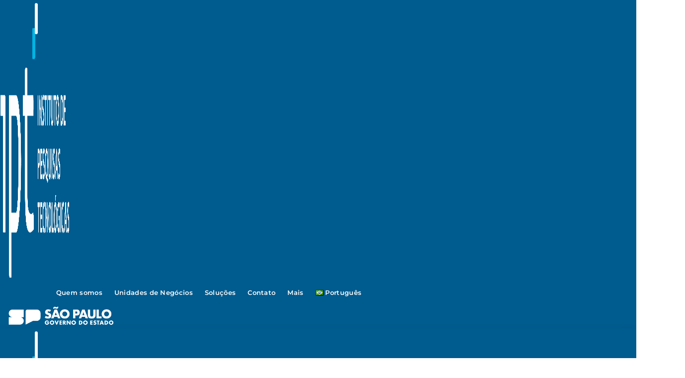

--- FILE ---
content_type: text/html; charset=UTF-8
request_url: https://ipt.br/2015/12/14/museu-do-amanha/
body_size: 46879
content:
<!DOCTYPE html><html lang="pt-BR" prefix="og: https://ogp.me/ns#"><head><script data-no-optimize="1">var litespeed_docref=sessionStorage.getItem("litespeed_docref");litespeed_docref&&(Object.defineProperty(document,"referrer",{get:function(){return litespeed_docref}}),sessionStorage.removeItem("litespeed_docref"));</script> <meta charset="UTF-8"><link rel="preconnect" href="https://fonts.gstatic.com/" crossorigin /><meta name="viewport" content="width=device-width, initial-scale=1.0, viewport-fit=cover" /><title>Museu do Amanhã - Instituto de Pesquisas Tecnológicas</title><meta name="description" content="Museu ser&aacute; inaugurado&nbsp;no Rio de Janeiro&nbsp;em 19 de dezembro; IPT realizou ensaios&nbsp;da estrutura&nbsp;no t&uacute;nel de vento"/><meta name="robots" content="follow, index, max-snippet:-1, max-video-preview:-1, max-image-preview:large"/><link rel="canonical" href="https://ipt.br/2015/12/14/museu-do-amanha/" /><meta property="og:locale" content="pt_BR" /><meta property="og:type" content="article" /><meta property="og:title" content="Museu do Amanhã - Instituto de Pesquisas Tecnológicas" /><meta property="og:description" content="Museu ser&aacute; inaugurado&nbsp;no Rio de Janeiro&nbsp;em 19 de dezembro; IPT realizou ensaios&nbsp;da estrutura&nbsp;no t&uacute;nel de vento" /><meta property="og:url" content="https://ipt.br/2015/12/14/museu-do-amanha/" /><meta property="og:site_name" content="Instituto de Pesquisas Tecnológicas" /><meta property="article:publisher" content="https://www.facebook.com/iptsp" /><meta property="article:tag" content="abnt" /><meta property="article:tag" content="Civil Engineering and Construction" /><meta property="article:tag" content="Metrology and Measurement Systems" /><meta property="article:section" content="Notícias" /><meta property="og:image" content="https://ipt.br/wp-content/uploads/2023/04/4131_maior.jpg" /><meta property="og:image:secure_url" content="https://ipt.br/wp-content/uploads/2023/04/4131_maior.jpg" /><meta property="og:image:width" content="950" /><meta property="og:image:height" content="634" /><meta property="og:image:alt" content="Museu do Amanhã" /><meta property="og:image:type" content="image/jpeg" /><meta property="article:published_time" content="2015-12-14T15:41:42-02:00" /><meta name="twitter:card" content="summary_large_image" /><meta name="twitter:title" content="Museu do Amanhã - Instituto de Pesquisas Tecnológicas" /><meta name="twitter:description" content="Museu ser&aacute; inaugurado&nbsp;no Rio de Janeiro&nbsp;em 19 de dezembro; IPT realizou ensaios&nbsp;da estrutura&nbsp;no t&uacute;nel de vento" /><meta name="twitter:image" content="https://ipt.br/wp-content/uploads/2023/04/4131_maior.jpg" /><meta name="twitter:label1" content="Written by" /><meta name="twitter:data1" content="augustomc" /><meta name="twitter:label2" content="Time to read" /><meta name="twitter:data2" content="3 minutes" /> <script nonce='bebe2776f3' type="application/ld+json" class="rank-math-schema">{"@context":"https://schema.org","@graph":[{"@type":"Place","@id":"https://ipt.br/#place","address":{"@type":"PostalAddress","streetAddress":"Av. Prof. Almeida Prado, 532","addressLocality":"Cidade Universit\u00e1ria \u2013 Butant\u00e3","addressRegion":"S\u00e3o Paulo \u2013 SP","postalCode":"05508-901","addressCountry":"BR"}},{"@type":["ResearchProject","Organization"],"@id":"https://ipt.br/#organization","name":"Instituto de Pesquisas Tecnol\u00f3gicas","url":"https://ipt.br","sameAs":["https://www.facebook.com/iptsp"],"email":"ipt@ipt.br","address":{"@type":"PostalAddress","streetAddress":"Av. Prof. Almeida Prado, 532","addressLocality":"Cidade Universit\u00e1ria \u2013 Butant\u00e3","addressRegion":"S\u00e3o Paulo \u2013 SP","postalCode":"05508-901","addressCountry":"BR"},"logo":{"@type":"ImageObject","@id":"https://ipt.br/#logo","url":"https://ipt.br/wp-content/uploads/2024/04/cropped-Logo-IPT_sem-legenda.png","contentUrl":"https://ipt.br/wp-content/uploads/2024/04/cropped-Logo-IPT_sem-legenda.png","caption":"Instituto de Pesquisas Tecnol\u00f3gicas","inLanguage":"pt-BR","width":"512","height":"512"},"contactPoint":[{"@type":"ContactPoint","telephone":"(11) 3767-4000","contactType":"customer support"}],"openingHours":["Monday,Tuesday,Wednesday,Thursday,Friday 08:00-17:00"],"description":"O IPT, Instituto de Pesquisas Tecnol\u00f3gicas, cria e aplica solu\u00e7\u00f5es tecnol\u00f3gicas para setores da economia, governos e sociedade em apoio \u00e0 supera\u00e7\u00e3o de desafios.\r\n\r\nVinculado ao Governo do Estado de S\u00e3o Paulo, colabora para o desenvolvimento nacional desde 1899.\r\n\r\nCom infraestrutura laboratorial de ponta e equipes multidisciplinares altamente capacitadas, atua em quatro grandes \u00e1reas: pesquisa, desenvolvimento &amp; inova\u00e7\u00e3o; servi\u00e7os tecnol\u00f3gicos; servi\u00e7os metrol\u00f3gicos; e educa\u00e7\u00e3o em tecnologia. Realiza ensaios, an\u00e1lises, calibra\u00e7\u00f5es e certifica\u00e7\u00f5es; monitoramento, inspe\u00e7\u00e3o e consultoria para resolu\u00e7\u00e3o de problemas; e desenvolve produtos e processos.\r\n\r\nModerno e interdisciplinar conta com programas de inova\u00e7\u00e3o aberta e de acelera\u00e7\u00e3o tecnol\u00f3gica atendendo desde startups a grandes corpora\u00e7\u00f5es, apoiando seu neg\u00f3cio com o mapeamento de linhas de fomento e conectando seus desafios com ICTs e universidades.","location":{"@id":"https://ipt.br/#place"}},{"@type":"WebSite","@id":"https://ipt.br/#website","url":"https://ipt.br","name":"Instituto de Pesquisas Tecnol\u00f3gicas","alternateName":"IPT","publisher":{"@id":"https://ipt.br/#organization"},"inLanguage":"pt-BR"},{"@type":"ImageObject","@id":"https://ipt.br/wp-content/uploads/2023/04/4131_maior.jpg","url":"https://ipt.br/wp-content/uploads/2023/04/4131_maior.jpg","width":"950","height":"634","inLanguage":"pt-BR"},{"@type":"WebPage","@id":"https://ipt.br/2015/12/14/museu-do-amanha/#webpage","url":"https://ipt.br/2015/12/14/museu-do-amanha/","name":"Museu do Amanh\u00e3 - Instituto de Pesquisas Tecnol\u00f3gicas","datePublished":"2015-12-14T15:41:42-02:00","dateModified":"2015-12-14T15:41:42-02:00","isPartOf":{"@id":"https://ipt.br/#website"},"primaryImageOfPage":{"@id":"https://ipt.br/wp-content/uploads/2023/04/4131_maior.jpg"},"inLanguage":"pt-BR"},{"@type":"Person","@id":"https://ipt.br/autor/augustomc/","name":"augustomc","url":"https://ipt.br/autor/augustomc/","image":{"@type":"ImageObject","@id":"https://ipt.br/wp-content/litespeed/avatar/c093f99df8271e987538c3fcb4455c37.jpg?ver=1768830358","url":"https://ipt.br/wp-content/litespeed/avatar/c093f99df8271e987538c3fcb4455c37.jpg?ver=1768830358","caption":"augustomc","inLanguage":"pt-BR"},"sameAs":["http://wp-json/wp/v2/users/me"],"worksFor":{"@id":"https://ipt.br/#organization"}},{"@type":"BlogPosting","headline":"Museu do Amanh\u00e3 - Instituto de Pesquisas Tecnol\u00f3gicas","datePublished":"2015-12-14T15:41:42-02:00","dateModified":"2015-12-14T15:41:42-02:00","articleSection":"Not\u00edcias","author":{"@id":"https://ipt.br/autor/augustomc/","name":"augustomc"},"publisher":{"@id":"https://ipt.br/#organization"},"description":"Museu ser&aacute; inaugurado&nbsp;no Rio de Janeiro&nbsp;em 19 de dezembro; IPT realizou ensaios&nbsp;da estrutura&nbsp;no t&uacute;nel de vento","name":"Museu do Amanh\u00e3 - Instituto de Pesquisas Tecnol\u00f3gicas","@id":"https://ipt.br/2015/12/14/museu-do-amanha/#richSnippet","isPartOf":{"@id":"https://ipt.br/2015/12/14/museu-do-amanha/#webpage"},"image":{"@id":"https://ipt.br/wp-content/uploads/2023/04/4131_maior.jpg"},"inLanguage":"pt-BR","mainEntityOfPage":{"@id":"https://ipt.br/2015/12/14/museu-do-amanha/#webpage"}}]}</script> <link rel='dns-prefetch' href='//www.googletagmanager.com' /><link rel='dns-prefetch' href='//fonts.googleapis.com' /><link rel="alternate" type="application/rss+xml" title="Feed para Instituto de Pesquisas Tecnológicas &raquo;" href="https://ipt.br/feed/" /><link rel="alternate" type="application/rss+xml" title="Feed de comentários para Instituto de Pesquisas Tecnológicas &raquo;" href="https://ipt.br/comments/feed/" /><link rel="alternate" title="oEmbed (JSON)" type="application/json+oembed" href="https://ipt.br/wp-json/oembed/1.0/embed?url=https%3A%2F%2Fipt.br%2F2015%2F12%2F14%2Fmuseu-do-amanha%2F&#038;lang=pt" /><link rel="alternate" title="oEmbed (XML)" type="text/xml+oembed" href="https://ipt.br/wp-json/oembed/1.0/embed?url=https%3A%2F%2Fipt.br%2F2015%2F12%2F14%2Fmuseu-do-amanha%2F&#038;format=xml&#038;lang=pt" /><style nonce='7d80d6d7b0' id='wp-img-auto-sizes-contain-inline-css' type='text/css'>img:is([sizes=auto i],[sizes^="auto," i]){contain-intrinsic-size:3000px 1500px}
/*# sourceURL=wp-img-auto-sizes-contain-inline-css */</style> <script src="[data-uri]" defer></script><script data-optimized="1" src="https://ipt.br/wp-content/plugins/litespeed-cache/assets/js/webfontloader.min.js" defer></script> <link data-optimized="1" rel='stylesheet' id='bootstrap-css' href='https://ipt.br/wp-content/litespeed/css/30528d4ff623523b365ca512ca003313.css?ver=03313' type='text/css' media='all' /><link data-optimized="1" rel='stylesheet' id='hestia-font-sizes-css' href='https://ipt.br/wp-content/litespeed/css/f96df5b251f04e7e3ecb5fae3f551498.css?ver=51498' type='text/css' media='all' /><link data-optimized="1" rel='stylesheet' id='wp-block-library-css' href='https://ipt.br/wp-content/litespeed/css/4e9cc5e53b7e03284810839650eba5c3.css?ver=ba5c3' type='text/css' media='all' /><style nonce='34f1789b9c' id='classic-theme-styles-inline-css' type='text/css'>/*! This file is auto-generated */
.wp-block-button__link{color:#fff;background-color:#32373c;border-radius:9999px;box-shadow:none;text-decoration:none;padding:calc(.667em + 2px) calc(1.333em + 2px);font-size:1.125em}.wp-block-file__button{background:#32373c;color:#fff;text-decoration:none}
/*# sourceURL=/wp-includes/css/classic-themes.min.css */</style><style nonce='eb178a974d' id='global-styles-inline-css' type='text/css'>:root{--wp--preset--aspect-ratio--square: 1;--wp--preset--aspect-ratio--4-3: 4/3;--wp--preset--aspect-ratio--3-4: 3/4;--wp--preset--aspect-ratio--3-2: 3/2;--wp--preset--aspect-ratio--2-3: 2/3;--wp--preset--aspect-ratio--16-9: 16/9;--wp--preset--aspect-ratio--9-16: 9/16;--wp--preset--color--black: #000000;--wp--preset--color--cyan-bluish-gray: #abb8c3;--wp--preset--color--white: #ffffff;--wp--preset--color--pale-pink: #f78da7;--wp--preset--color--vivid-red: #cf2e2e;--wp--preset--color--luminous-vivid-orange: #ff6900;--wp--preset--color--luminous-vivid-amber: #fcb900;--wp--preset--color--light-green-cyan: #7bdcb5;--wp--preset--color--vivid-green-cyan: #00d084;--wp--preset--color--pale-cyan-blue: #8ed1fc;--wp--preset--color--vivid-cyan-blue: #0693e3;--wp--preset--color--vivid-purple: #9b51e0;--wp--preset--color--accent: #00b5e2;--wp--preset--color--background-color: #E5E5E5;--wp--preset--color--header-gradient: #a81d84;--wp--preset--gradient--vivid-cyan-blue-to-vivid-purple: linear-gradient(135deg,rgb(6,147,227) 0%,rgb(155,81,224) 100%);--wp--preset--gradient--light-green-cyan-to-vivid-green-cyan: linear-gradient(135deg,rgb(122,220,180) 0%,rgb(0,208,130) 100%);--wp--preset--gradient--luminous-vivid-amber-to-luminous-vivid-orange: linear-gradient(135deg,rgb(252,185,0) 0%,rgb(255,105,0) 100%);--wp--preset--gradient--luminous-vivid-orange-to-vivid-red: linear-gradient(135deg,rgb(255,105,0) 0%,rgb(207,46,46) 100%);--wp--preset--gradient--very-light-gray-to-cyan-bluish-gray: linear-gradient(135deg,rgb(238,238,238) 0%,rgb(169,184,195) 100%);--wp--preset--gradient--cool-to-warm-spectrum: linear-gradient(135deg,rgb(74,234,220) 0%,rgb(151,120,209) 20%,rgb(207,42,186) 40%,rgb(238,44,130) 60%,rgb(251,105,98) 80%,rgb(254,248,76) 100%);--wp--preset--gradient--blush-light-purple: linear-gradient(135deg,rgb(255,206,236) 0%,rgb(152,150,240) 100%);--wp--preset--gradient--blush-bordeaux: linear-gradient(135deg,rgb(254,205,165) 0%,rgb(254,45,45) 50%,rgb(107,0,62) 100%);--wp--preset--gradient--luminous-dusk: linear-gradient(135deg,rgb(255,203,112) 0%,rgb(199,81,192) 50%,rgb(65,88,208) 100%);--wp--preset--gradient--pale-ocean: linear-gradient(135deg,rgb(255,245,203) 0%,rgb(182,227,212) 50%,rgb(51,167,181) 100%);--wp--preset--gradient--electric-grass: linear-gradient(135deg,rgb(202,248,128) 0%,rgb(113,206,126) 100%);--wp--preset--gradient--midnight: linear-gradient(135deg,rgb(2,3,129) 0%,rgb(40,116,252) 100%);--wp--preset--font-size--small: 13px;--wp--preset--font-size--medium: 20px;--wp--preset--font-size--large: 36px;--wp--preset--font-size--x-large: 42px;--wp--preset--spacing--20: 0.44rem;--wp--preset--spacing--30: 0.67rem;--wp--preset--spacing--40: 1rem;--wp--preset--spacing--50: 1.5rem;--wp--preset--spacing--60: 2.25rem;--wp--preset--spacing--70: 3.38rem;--wp--preset--spacing--80: 5.06rem;--wp--preset--shadow--natural: 6px 6px 9px rgba(0, 0, 0, 0.2);--wp--preset--shadow--deep: 12px 12px 50px rgba(0, 0, 0, 0.4);--wp--preset--shadow--sharp: 6px 6px 0px rgba(0, 0, 0, 0.2);--wp--preset--shadow--outlined: 6px 6px 0px -3px rgb(255, 255, 255), 6px 6px rgb(0, 0, 0);--wp--preset--shadow--crisp: 6px 6px 0px rgb(0, 0, 0);}:where(.is-layout-flex){gap: 0.5em;}:where(.is-layout-grid){gap: 0.5em;}body .is-layout-flex{display: flex;}.is-layout-flex{flex-wrap: wrap;align-items: center;}.is-layout-flex > :is(*, div){margin: 0;}body .is-layout-grid{display: grid;}.is-layout-grid > :is(*, div){margin: 0;}:where(.wp-block-columns.is-layout-flex){gap: 2em;}:where(.wp-block-columns.is-layout-grid){gap: 2em;}:where(.wp-block-post-template.is-layout-flex){gap: 1.25em;}:where(.wp-block-post-template.is-layout-grid){gap: 1.25em;}.has-black-color{color: var(--wp--preset--color--black) !important;}.has-cyan-bluish-gray-color{color: var(--wp--preset--color--cyan-bluish-gray) !important;}.has-white-color{color: var(--wp--preset--color--white) !important;}.has-pale-pink-color{color: var(--wp--preset--color--pale-pink) !important;}.has-vivid-red-color{color: var(--wp--preset--color--vivid-red) !important;}.has-luminous-vivid-orange-color{color: var(--wp--preset--color--luminous-vivid-orange) !important;}.has-luminous-vivid-amber-color{color: var(--wp--preset--color--luminous-vivid-amber) !important;}.has-light-green-cyan-color{color: var(--wp--preset--color--light-green-cyan) !important;}.has-vivid-green-cyan-color{color: var(--wp--preset--color--vivid-green-cyan) !important;}.has-pale-cyan-blue-color{color: var(--wp--preset--color--pale-cyan-blue) !important;}.has-vivid-cyan-blue-color{color: var(--wp--preset--color--vivid-cyan-blue) !important;}.has-vivid-purple-color{color: var(--wp--preset--color--vivid-purple) !important;}.has-black-background-color{background-color: var(--wp--preset--color--black) !important;}.has-cyan-bluish-gray-background-color{background-color: var(--wp--preset--color--cyan-bluish-gray) !important;}.has-white-background-color{background-color: var(--wp--preset--color--white) !important;}.has-pale-pink-background-color{background-color: var(--wp--preset--color--pale-pink) !important;}.has-vivid-red-background-color{background-color: var(--wp--preset--color--vivid-red) !important;}.has-luminous-vivid-orange-background-color{background-color: var(--wp--preset--color--luminous-vivid-orange) !important;}.has-luminous-vivid-amber-background-color{background-color: var(--wp--preset--color--luminous-vivid-amber) !important;}.has-light-green-cyan-background-color{background-color: var(--wp--preset--color--light-green-cyan) !important;}.has-vivid-green-cyan-background-color{background-color: var(--wp--preset--color--vivid-green-cyan) !important;}.has-pale-cyan-blue-background-color{background-color: var(--wp--preset--color--pale-cyan-blue) !important;}.has-vivid-cyan-blue-background-color{background-color: var(--wp--preset--color--vivid-cyan-blue) !important;}.has-vivid-purple-background-color{background-color: var(--wp--preset--color--vivid-purple) !important;}.has-black-border-color{border-color: var(--wp--preset--color--black) !important;}.has-cyan-bluish-gray-border-color{border-color: var(--wp--preset--color--cyan-bluish-gray) !important;}.has-white-border-color{border-color: var(--wp--preset--color--white) !important;}.has-pale-pink-border-color{border-color: var(--wp--preset--color--pale-pink) !important;}.has-vivid-red-border-color{border-color: var(--wp--preset--color--vivid-red) !important;}.has-luminous-vivid-orange-border-color{border-color: var(--wp--preset--color--luminous-vivid-orange) !important;}.has-luminous-vivid-amber-border-color{border-color: var(--wp--preset--color--luminous-vivid-amber) !important;}.has-light-green-cyan-border-color{border-color: var(--wp--preset--color--light-green-cyan) !important;}.has-vivid-green-cyan-border-color{border-color: var(--wp--preset--color--vivid-green-cyan) !important;}.has-pale-cyan-blue-border-color{border-color: var(--wp--preset--color--pale-cyan-blue) !important;}.has-vivid-cyan-blue-border-color{border-color: var(--wp--preset--color--vivid-cyan-blue) !important;}.has-vivid-purple-border-color{border-color: var(--wp--preset--color--vivid-purple) !important;}.has-vivid-cyan-blue-to-vivid-purple-gradient-background{background: var(--wp--preset--gradient--vivid-cyan-blue-to-vivid-purple) !important;}.has-light-green-cyan-to-vivid-green-cyan-gradient-background{background: var(--wp--preset--gradient--light-green-cyan-to-vivid-green-cyan) !important;}.has-luminous-vivid-amber-to-luminous-vivid-orange-gradient-background{background: var(--wp--preset--gradient--luminous-vivid-amber-to-luminous-vivid-orange) !important;}.has-luminous-vivid-orange-to-vivid-red-gradient-background{background: var(--wp--preset--gradient--luminous-vivid-orange-to-vivid-red) !important;}.has-very-light-gray-to-cyan-bluish-gray-gradient-background{background: var(--wp--preset--gradient--very-light-gray-to-cyan-bluish-gray) !important;}.has-cool-to-warm-spectrum-gradient-background{background: var(--wp--preset--gradient--cool-to-warm-spectrum) !important;}.has-blush-light-purple-gradient-background{background: var(--wp--preset--gradient--blush-light-purple) !important;}.has-blush-bordeaux-gradient-background{background: var(--wp--preset--gradient--blush-bordeaux) !important;}.has-luminous-dusk-gradient-background{background: var(--wp--preset--gradient--luminous-dusk) !important;}.has-pale-ocean-gradient-background{background: var(--wp--preset--gradient--pale-ocean) !important;}.has-electric-grass-gradient-background{background: var(--wp--preset--gradient--electric-grass) !important;}.has-midnight-gradient-background{background: var(--wp--preset--gradient--midnight) !important;}.has-small-font-size{font-size: var(--wp--preset--font-size--small) !important;}.has-medium-font-size{font-size: var(--wp--preset--font-size--medium) !important;}.has-large-font-size{font-size: var(--wp--preset--font-size--large) !important;}.has-x-large-font-size{font-size: var(--wp--preset--font-size--x-large) !important;}
:where(.wp-block-post-template.is-layout-flex){gap: 1.25em;}:where(.wp-block-post-template.is-layout-grid){gap: 1.25em;}
:where(.wp-block-term-template.is-layout-flex){gap: 1.25em;}:where(.wp-block-term-template.is-layout-grid){gap: 1.25em;}
:where(.wp-block-columns.is-layout-flex){gap: 2em;}:where(.wp-block-columns.is-layout-grid){gap: 2em;}
:root :where(.wp-block-pullquote){font-size: 1.5em;line-height: 1.6;}
/*# sourceURL=global-styles-inline-css */</style><link data-optimized="1" rel='stylesheet' id='cee-common-card-style-css' href='https://ipt.br/wp-content/litespeed/css/6a2c808d40f955cdce48140c17f8d602.css?ver=8d602' type='text/css' media='' /><link data-optimized="1" rel='stylesheet' id='cee-profile-card-style-css' href='https://ipt.br/wp-content/litespeed/css/82d48303e2cbc6cc1106d95086cbf6f2.css?ver=bf6f2' type='text/css' media='' /><link data-optimized="1" rel='stylesheet' id='cee-testimonial-card-style-css' href='https://ipt.br/wp-content/litespeed/css/f2e383903e05282062065ad996381de0.css?ver=81de0' type='text/css' media='' /><link data-optimized="1" rel='stylesheet' id='cee-post-card-style-css' href='https://ipt.br/wp-content/litespeed/css/8db8b52c28d9ad49b7313101db3a66b2.css?ver=a66b2' type='text/css' media='' /><link data-optimized="1" rel='stylesheet' id='cep-tour-card-style-css' href='https://ipt.br/wp-content/litespeed/css/4e2b2c3c2b2e91c6f43e659dbce97bb5.css?ver=97bb5' type='text/css' media='' /><link data-optimized="1" rel='stylesheet' id='cep-listing-card-style-css' href='https://ipt.br/wp-content/litespeed/css/b2d2a2c3ecefd0ce22ee1500a3684bac.css?ver=84bac' type='text/css' media='' /><link data-optimized="1" rel='stylesheet' id='cee-font-awesome-css' href='https://ipt.br/wp-content/litespeed/css/790ea2405c184b07bd84f7b04ce3d1ac.css?ver=3d1ac' type='text/css' media='all' /><link data-optimized="1" rel='stylesheet' id='font-awesome-5-all-css-css' href='https://ipt.br/wp-content/litespeed/css/f4fdb9534b32e574b5fd09d5c576198a.css?ver=6198a' type='text/css' media='all' /><link data-optimized="1" rel='stylesheet' id='elementor-frontend-css-css' href='https://ipt.br/wp-content/litespeed/css/708dbfb702ea8aeaa5b7a688da561490.css?ver=61490' type='text/css' media='all' /><link data-optimized="1" rel='stylesheet' id='fmgc-public-style-css' href='https://ipt.br/wp-content/litespeed/css/1edaf7fa77401ff37f29b924158bc9a0.css?ver=bc9a0' type='text/css' media='all' /><link data-optimized="1" rel='stylesheet' id='menu-image-css' href='https://ipt.br/wp-content/litespeed/css/2a5c72ce0ad6bba40e1e4c4ffffdf4cc.css?ver=df4cc' type='text/css' media='all' /><link data-optimized="1" rel='stylesheet' id='dashicons-css' href='https://ipt.br/wp-content/litespeed/css/fb79e6f24ed6bcc55ce20277d0c042c1.css?ver=042c1' type='text/css' media='all' /><link data-optimized="1" rel='stylesheet' id='rt-fontawsome-css' href='https://ipt.br/wp-content/litespeed/css/d14853323bc403f46fd215591e8f54e7.css?ver=f54e7' type='text/css' media='all' /><link data-optimized="1" rel='stylesheet' id='rt-tpg-css' href='https://ipt.br/wp-content/litespeed/css/5c31c67a31a4ae6c20d75b96eff7d0bd.css?ver=7d0bd' type='text/css' media='all' /><link data-optimized="1" rel='stylesheet' id='pojo-a11y-css' href='https://ipt.br/wp-content/litespeed/css/3de8c61bfcc70a73f9191f8ecc1e6ef9.css?ver=e6ef9' type='text/css' media='all' /><link data-optimized="1" rel='stylesheet' id='hestia_style-css' href='https://ipt.br/wp-content/litespeed/css/b23d8594e19ac63d0a71e1b8b3311b6d.css?ver=11b6d' type='text/css' media='all' /><style nonce='2ce8deedba' id='hestia_style-inline-css' type='text/css'>.elementor-page .hestia-about>.container{width:100%}.elementor-page .pagebuilder-section{padding:0}.elementor-page .title-in-content,.elementor-page .image-in-page{display:none}.home.elementor-page .main-raised>section.hestia-about{overflow:visible}.elementor-editor-active .navbar{pointer-events:none}.elementor-editor-active #elementor.elementor-edit-mode .elementor-element-overlay{z-index:1000000}.elementor-page.page-template-template-fullwidth .blog-post-wrapper>.container{width:100%}.elementor-page.page-template-template-fullwidth .blog-post-wrapper>.container .col-md-12{padding:0}.elementor-page.page-template-template-fullwidth article.section{padding:0}.elementor-text-editor p,.elementor-text-editor h1,.elementor-text-editor h2,.elementor-text-editor h3,.elementor-text-editor h4,.elementor-text-editor h5,.elementor-text-editor h6{font-size:inherit}
.hestia-top-bar,.hestia-top-bar .widget.widget_shopping_cart .cart_list{background-color:#363537}.hestia-top-bar .widget .label-floating input[type=search]:-webkit-autofill{-webkit-box-shadow:inset 0 0 0 9999px #363537}.hestia-top-bar,.hestia-top-bar .widget .label-floating input[type=search],.hestia-top-bar .widget.widget_search form.form-group:before,.hestia-top-bar .widget.widget_product_search form.form-group:before,.hestia-top-bar .widget.widget_shopping_cart:before{color:#fff}.hestia-top-bar .widget .label-floating input[type=search]{-webkit-text-fill-color:#fff !important}.hestia-top-bar div.widget.widget_shopping_cart:before,.hestia-top-bar .widget.widget_product_search form.form-group:before,.hestia-top-bar .widget.widget_search form.form-group:before{background-color:#fff}.hestia-top-bar a,.hestia-top-bar .top-bar-nav li a{color:#fff}.hestia-top-bar ul li a[href*="mailto:"]:before,.hestia-top-bar ul li a[href*="tel:"]:before{background-color:#fff}.hestia-top-bar a:hover,.hestia-top-bar .top-bar-nav li a:hover{color:#eee}.hestia-top-bar ul li:hover a[href*="mailto:"]:before,.hestia-top-bar ul li:hover a[href*="tel:"]:before{background-color:#eee}
a,.navbar .dropdown-menu li:hover>a,.navbar .dropdown-menu li:focus>a,.navbar .dropdown-menu li:active>a,.navbar .navbar-nav>li .dropdown-menu li:hover>a,body:not(.home) .navbar-default .navbar-nav>.active:not(.btn)>a,body:not(.home) .navbar-default .navbar-nav>.active:not(.btn)>a:hover,body:not(.home) .navbar-default .navbar-nav>.active:not(.btn)>a:focus,a:hover,.card-blog a.moretag:hover,.card-blog a.more-link:hover,.widget a:hover,.has-text-color.has-accent-color,p.has-text-color a{color:#00b5e2}.svg-text-color{fill:#00b5e2}.pagination span.current,.pagination span.current:focus,.pagination span.current:hover{border-color:#00b5e2}button,button:hover,.woocommerce .track_order button[type="submit"],.woocommerce .track_order button[type="submit"]:hover,div.wpforms-container .wpforms-form button[type=submit].wpforms-submit,div.wpforms-container .wpforms-form button[type=submit].wpforms-submit:hover,input[type="button"],input[type="button"]:hover,input[type="submit"],input[type="submit"]:hover,input#searchsubmit,.pagination span.current,.pagination span.current:focus,.pagination span.current:hover,.btn.btn-primary,.btn.btn-primary:link,.btn.btn-primary:hover,.btn.btn-primary:focus,.btn.btn-primary:active,.btn.btn-primary.active,.btn.btn-primary.active:focus,.btn.btn-primary.active:hover,.btn.btn-primary:active:hover,.btn.btn-primary:active:focus,.btn.btn-primary:active:hover,.hestia-sidebar-open.btn.btn-rose,.hestia-sidebar-close.btn.btn-rose,.hestia-sidebar-open.btn.btn-rose:hover,.hestia-sidebar-close.btn.btn-rose:hover,.hestia-sidebar-open.btn.btn-rose:focus,.hestia-sidebar-close.btn.btn-rose:focus,.label.label-primary,.hestia-work .portfolio-item:nth-child(6n+1) .label,.nav-cart .nav-cart-content .widget .buttons .button,.has-accent-background-color[class*="has-background"]{background-color:#00b5e2}@media(max-width:768px){.navbar-default .navbar-nav>li>a:hover,.navbar-default .navbar-nav>li>a:focus,.navbar .navbar-nav .dropdown .dropdown-menu li a:hover,.navbar .navbar-nav .dropdown .dropdown-menu li a:focus,.navbar button.navbar-toggle:hover,.navbar .navbar-nav li:hover>a i{color:#00b5e2}}body:not(.woocommerce-page) button:not([class^="fl-"]):not(.hestia-scroll-to-top):not(.navbar-toggle):not(.close),body:not(.woocommerce-page) .button:not([class^="fl-"]):not(hestia-scroll-to-top):not(.navbar-toggle):not(.add_to_cart_button):not(.product_type_grouped):not(.product_type_external),div.wpforms-container .wpforms-form button[type=submit].wpforms-submit,input[type="submit"],input[type="button"],.btn.btn-primary,.widget_product_search button[type="submit"],.hestia-sidebar-open.btn.btn-rose,.hestia-sidebar-close.btn.btn-rose,.everest-forms button[type=submit].everest-forms-submit-button{-webkit-box-shadow:0 2px 2px 0 rgba(0,181,226,0.14),0 3px 1px -2px rgba(0,181,226,0.2),0 1px 5px 0 rgba(0,181,226,0.12);box-shadow:0 2px 2px 0 rgba(0,181,226,0.14),0 3px 1px -2px rgba(0,181,226,0.2),0 1px 5px 0 rgba(0,181,226,0.12)}.card .header-primary,.card .content-primary,.everest-forms button[type=submit].everest-forms-submit-button{background:#00b5e2}body:not(.woocommerce-page) .button:not([class^="fl-"]):not(.hestia-scroll-to-top):not(.navbar-toggle):not(.add_to_cart_button):hover,body:not(.woocommerce-page) button:not([class^="fl-"]):not(.hestia-scroll-to-top):not(.navbar-toggle):not(.close):hover,div.wpforms-container .wpforms-form button[type=submit].wpforms-submit:hover,input[type="submit"]:hover,input[type="button"]:hover,input#searchsubmit:hover,.widget_product_search button[type="submit"]:hover,.pagination span.current,.btn.btn-primary:hover,.btn.btn-primary:focus,.btn.btn-primary:active,.btn.btn-primary.active,.btn.btn-primary:active:focus,.btn.btn-primary:active:hover,.hestia-sidebar-open.btn.btn-rose:hover,.hestia-sidebar-close.btn.btn-rose:hover,.pagination span.current:hover,.everest-forms button[type=submit].everest-forms-submit-button:hover,.everest-forms button[type=submit].everest-forms-submit-button:focus,.everest-forms button[type=submit].everest-forms-submit-button:active{-webkit-box-shadow:0 14px 26px -12px rgba(0,181,226,0.42),0 4px 23px 0 rgba(0,0,0,0.12),0 8px 10px -5px rgba(0,181,226,0.2);box-shadow:0 14px 26px -12px rgba(0,181,226,0.42),0 4px 23px 0 rgba(0,0,0,0.12),0 8px 10px -5px rgba(0,181,226,0.2);color:#fff}.form-group.is-focused .form-control{background-image:-webkit-gradient(linear,left top,left bottom,from(#00b5e2),to(#00b5e2)),-webkit-gradient(linear,left top,left bottom,from(#d2d2d2),to(#d2d2d2));background-image:-webkit-linear-gradient(linear,left top,left bottom,from(#00b5e2),to(#00b5e2)),-webkit-linear-gradient(linear,left top,left bottom,from(#d2d2d2),to(#d2d2d2));background-image:linear-gradient(linear,left top,left bottom,from(#00b5e2),to(#00b5e2)),linear-gradient(linear,left top,left bottom,from(#d2d2d2),to(#d2d2d2))}.navbar:not(.navbar-transparent) li:not(.btn):hover>a,.navbar li.on-section:not(.btn)>a,.navbar.full-screen-menu.navbar-transparent li:not(.btn):hover>a,.navbar.full-screen-menu .navbar-toggle:hover,.navbar:not(.navbar-transparent) .nav-cart:hover,.navbar:not(.navbar-transparent) .hestia-toggle-search:hover{color:#00b5e2}.header-filter-gradient{background:linear-gradient(45deg,rgba(168,29,132,1) 0,rgb(234,57,111) 100%)}.has-text-color.has-header-gradient-color{color:#a81d84}.has-header-gradient-background-color[class*="has-background"]{background-color:#a81d84}.has-text-color.has-background-color-color{color:#E5E5E5}.has-background-color-background-color[class*="has-background"]{background-color:#E5E5E5}
.btn.btn-primary:not(.colored-button):not(.btn-left):not(.btn-right):not(.btn-just-icon):not(.menu-item),input[type="submit"]:not(.search-submit),body:not(.woocommerce-account) .woocommerce .button.woocommerce-Button,.woocommerce .product button.button,.woocommerce .product button.button.alt,.woocommerce .product #respond input#submit,.woocommerce-cart .blog-post .woocommerce .cart-collaterals .cart_totals .checkout-button,.woocommerce-checkout #payment #place_order,.woocommerce-account.woocommerce-page button.button,.woocommerce .track_order button[type="submit"],.nav-cart .nav-cart-content .widget .buttons .button,.woocommerce a.button.wc-backward,body.woocommerce .wccm-catalog-item a.button,body.woocommerce a.wccm-button.button,form.woocommerce-form-coupon button.button,div.wpforms-container .wpforms-form button[type=submit].wpforms-submit,div.woocommerce a.button.alt,div.woocommerce table.my_account_orders .button,.btn.colored-button,.btn.btn-left,.btn.btn-right,.btn:not(.colored-button):not(.btn-left):not(.btn-right):not(.btn-just-icon):not(.menu-item):not(.hestia-sidebar-open):not(.hestia-sidebar-close){padding-top:15px;padding-bottom:15px;padding-left:33px;padding-right:33px}
.btn.btn-primary:not(.colored-button):not(.btn-left):not(.btn-right):not(.btn-just-icon):not(.menu-item),input[type="submit"]:not(.search-submit),body:not(.woocommerce-account) .woocommerce .button.woocommerce-Button,.woocommerce .product button.button,.woocommerce .product button.button.alt,.woocommerce .product #respond input#submit,.woocommerce-cart .blog-post .woocommerce .cart-collaterals .cart_totals .checkout-button,.woocommerce-checkout #payment #place_order,.woocommerce-account.woocommerce-page button.button,.woocommerce .track_order button[type="submit"],.nav-cart .nav-cart-content .widget .buttons .button,.woocommerce a.button.wc-backward,body.woocommerce .wccm-catalog-item a.button,body.woocommerce a.wccm-button.button,form.woocommerce-form-coupon button.button,div.wpforms-container .wpforms-form button[type=submit].wpforms-submit,div.woocommerce a.button.alt,div.woocommerce table.my_account_orders .button,input[type="submit"].search-submit,.hestia-view-cart-wrapper .added_to_cart.wc-forward,.woocommerce-product-search button,.woocommerce-cart .actions .button,#secondary div[id^=woocommerce_price_filter] .button,.woocommerce div[id^=woocommerce_widget_cart].widget .buttons .button,.searchform input[type=submit],.searchform button,.search-form:not(.media-toolbar-primary) input[type=submit],.search-form:not(.media-toolbar-primary) button,.woocommerce-product-search input[type=submit],.btn.colored-button,.btn.btn-left,.btn.btn-right,.btn:not(.colored-button):not(.btn-left):not(.btn-right):not(.btn-just-icon):not(.menu-item):not(.hestia-sidebar-open):not(.hestia-sidebar-close){border-radius:3px}
@media(min-width:769px){.page-header.header-small .hestia-title,.page-header.header-small .title,h1.hestia-title.title-in-content,.main article.section .has-title-font-size{font-size:42px}}
/*# sourceURL=hestia_style-inline-css */</style><link data-optimized="1" rel='stylesheet' id='wpdreams-asl-basic-css' href='https://ipt.br/wp-content/litespeed/css/e627a822f021db9de30f87c9e65a61e8.css?ver=a61e8' type='text/css' media='all' /><style nonce='f0ff198594' id='wpdreams-asl-basic-inline-css' type='text/css'>div[id*='ajaxsearchlitesettings'].searchsettings .asl_option_inner label {
						font-size: 0px !important;
						color: rgba(0, 0, 0, 0);
					}
					div[id*='ajaxsearchlitesettings'].searchsettings .asl_option_inner label:after {
						font-size: 11px !important;
						position: absolute;
						top: 0;
						left: 0;
						z-index: 1;
					}
					.asl_w_container {
						width: 100%;
						margin: 0px 0px 0px 0px;
						min-width: 200px;
					}
					div[id*='ajaxsearchlite'].asl_m {
						width: 100%;
					}
					div[id*='ajaxsearchliteres'].wpdreams_asl_results div.resdrg span.highlighted {
						font-weight: bold;
						color: rgba(217, 49, 43, 1);
						background-color: rgba(238, 238, 238, 1);
					}
					div[id*='ajaxsearchliteres'].wpdreams_asl_results .results img.asl_image {
						width: 70px;
						height: 70px;
						object-fit: cover;
					}
					div[id*='ajaxsearchlite'].asl_r .results {
						max-height: none;
					}
					div[id*='ajaxsearchlite'].asl_r {
						position: absolute;
					}
				
							.asl_w, .asl_w * {font-family:&quot;Montserrat&quot; !important;}
							.asl_m input[type=search]::placeholder{font-family:&quot;Montserrat&quot; !important;}
							.asl_m input[type=search]::-webkit-input-placeholder{font-family:&quot;Montserrat&quot; !important;}
							.asl_m input[type=search]::-moz-placeholder{font-family:&quot;Montserrat&quot; !important;}
							.asl_m input[type=search]:-ms-input-placeholder{font-family:&quot;Montserrat&quot; !important;}
						
						div.asl_r.asl_w.vertical .results .item::after {
							display: block;
							position: absolute;
							bottom: 0;
							content: '';
							height: 1px;
							width: 100%;
							background: #D8D8D8;
						}
						div.asl_r.asl_w.vertical .results .item.asl_last_item::after {
							display: none;
						}
					
/*# sourceURL=wpdreams-asl-basic-inline-css */</style><link data-optimized="1" rel='stylesheet' id='wpdreams-asl-instance-css' href='https://ipt.br/wp-content/litespeed/css/606130fbcbbe15e10cc1711a19bacc87.css?ver=acc87' type='text/css' media='all' /><link data-optimized="1" rel='stylesheet' id='elementor-frontend-css' href='https://ipt.br/wp-content/litespeed/css/708dbfb702ea8aeaa5b7a688da561490.css?ver=61490' type='text/css' media='all' /><style nonce='5313cfde1b' id='elementor-frontend-inline-css' type='text/css'>.elementor-474 .elementor-element.elementor-element-248288b9:not(.elementor-motion-effects-element-type-background), .elementor-474 .elementor-element.elementor-element-248288b9 > .elementor-motion-effects-container > .elementor-motion-effects-layer{background-image:url("https://ipt.br/wp-content/uploads/2023/04/4131_maior.jpg.webp");}
/*# sourceURL=elementor-frontend-inline-css */</style><link data-optimized="1" rel='stylesheet' id='widget-heading-css' href='https://ipt.br/wp-content/litespeed/css/a01b018dda656453753094e95ffa83d5.css?ver=a83d5' type='text/css' media='all' /><link data-optimized="1" rel='stylesheet' id='widget-form-css' href='https://ipt.br/wp-content/litespeed/css/b5c245a0d4fa5c953d91bca55f52c5cf.css?ver=2c5cf' type='text/css' media='all' /><link data-optimized="1" rel='stylesheet' id='e-animation-fadeIn-css' href='https://ipt.br/wp-content/litespeed/css/ba02110e9e3b05d92b10bad22c30f6a9.css?ver=0f6a9' type='text/css' media='all' /><link data-optimized="1" rel='stylesheet' id='e-popup-css' href='https://ipt.br/wp-content/litespeed/css/341e2b3d78075e8c707cf96fa9caf309.css?ver=af309' type='text/css' media='all' /><link data-optimized="1" rel='stylesheet' id='widget-image-css' href='https://ipt.br/wp-content/litespeed/css/b08d11d8eaa23302204df1314fa3ffb2.css?ver=3ffb2' type='text/css' media='all' /><link data-optimized="1" rel='stylesheet' id='widget-nav-menu-css' href='https://ipt.br/wp-content/litespeed/css/85fe64ddb760027b3dcbe08f9c96c245.css?ver=6c245' type='text/css' media='all' /><link data-optimized="1" rel='stylesheet' id='e-sticky-css' href='https://ipt.br/wp-content/litespeed/css/e6fc72a0e6515d641568de2d7706199f.css?ver=6199f' type='text/css' media='all' /><link data-optimized="1" rel='stylesheet' id='widget-icon-list-css' href='https://ipt.br/wp-content/litespeed/css/fc001839a88cf574aa7ee1522b25453b.css?ver=5453b' type='text/css' media='all' /><link data-optimized="1" rel='stylesheet' id='widget-social-icons-css' href='https://ipt.br/wp-content/litespeed/css/594b00e4c95326121c82cd961b05ed76.css?ver=5ed76' type='text/css' media='all' /><link data-optimized="1" rel='stylesheet' id='e-apple-webkit-css' href='https://ipt.br/wp-content/litespeed/css/9e109411b81d947044739de319df51ee.css?ver=f51ee' type='text/css' media='all' /><link data-optimized="1" rel='stylesheet' id='widget-post-info-css' href='https://ipt.br/wp-content/litespeed/css/f3834aec824efd187a0e94dfb0baa4d9.css?ver=aa4d9' type='text/css' media='all' /><link data-optimized="1" rel='stylesheet' id='elementor-icons-shared-0-css' href='https://ipt.br/wp-content/litespeed/css/c664c774a090d3499111ac99092dc0e1.css?ver=dc0e1' type='text/css' media='all' /><link data-optimized="1" rel='stylesheet' id='elementor-icons-fa-regular-css' href='https://ipt.br/wp-content/litespeed/css/7f805a51466209bc3e61d455dace31c9.css?ver=e31c9' type='text/css' media='all' /><link data-optimized="1" rel='stylesheet' id='elementor-icons-fa-solid-css' href='https://ipt.br/wp-content/litespeed/css/39803d560ee5ce4db122face4b58ab75.css?ver=8ab75' type='text/css' media='all' /><link data-optimized="1" rel='stylesheet' id='widget-share-buttons-css' href='https://ipt.br/wp-content/litespeed/css/3212425e3e690994795a04c64e74b8d1.css?ver=4b8d1' type='text/css' media='all' /><link data-optimized="1" rel='stylesheet' id='elementor-icons-fa-brands-css' href='https://ipt.br/wp-content/litespeed/css/3c98294912421b7c1ed73e0f80000084.css?ver=00084' type='text/css' media='all' /><link data-optimized="1" rel='stylesheet' id='elementor-icons-css' href='https://ipt.br/wp-content/litespeed/css/65850001059989435430e73f16dc29e7.css?ver=c29e7' type='text/css' media='all' /><link data-optimized="1" rel='stylesheet' id='elementor-post-218-css' href='https://ipt.br/wp-content/litespeed/css/f9427aab79b625c3a37935156502ed31.css?ver=2ed31' type='text/css' media='all' /><link data-optimized="1" rel='stylesheet' id='wb-slick-library-css' href='https://ipt.br/wp-content/litespeed/css/85d45eec8f8611b6bf934d4540527d6f.css?ver=27d6f' type='text/css' media='all' /><link data-optimized="1" rel='stylesheet' id='wb-slick-theme-css' href='https://ipt.br/wp-content/litespeed/css/898cdf1c79477596785ef7b82bf96821.css?ver=96821' type='text/css' media='all' /><link data-optimized="1" rel='stylesheet' id='wb-ps-style-css' href='https://ipt.br/wp-content/litespeed/css/9c8296f9626196d094b90ff005ef9617.css?ver=f9617' type='text/css' media='all' /><link data-optimized="1" rel='stylesheet' id='hestia-elementor-style-css' href='https://ipt.br/wp-content/litespeed/css/1a3a73c2fe7d389c57f67be4d5bb36d6.css?ver=b36d6' type='text/css' media='all' /><link data-optimized="1" rel='stylesheet' id='elementor-post-49427-css' href='https://ipt.br/wp-content/litespeed/css/65b494569442765d3224ec51ceef5ab7.css?ver=f5ab7' type='text/css' media='all' /><link data-optimized="1" rel='stylesheet' id='elementor-post-1097-css' href='https://ipt.br/wp-content/litespeed/css/b1d0f11e67f077a181ce2af3ea7c6be6.css?ver=c6be6' type='text/css' media='all' /><link data-optimized="1" rel='stylesheet' id='elementor-post-609-css' href='https://ipt.br/wp-content/litespeed/css/33e2a0d1678822de116df271169d23c1.css?ver=d23c1' type='text/css' media='all' /><link data-optimized="1" rel='stylesheet' id='elementor-post-49303-css' href='https://ipt.br/wp-content/litespeed/css/e96bc7ddf2fced4c1b322337a67ab644.css?ver=ab644' type='text/css' media='all' /><link data-optimized="1" rel='stylesheet' id='elementor-post-474-css' href='https://ipt.br/wp-content/litespeed/css/cdc5ea19a3829cdd4223fa81aa9c186b.css?ver=c186b' type='text/css' media='all' /><link data-optimized="1" rel='stylesheet' id='custom-layouts-styles-css' href='https://ipt.br/wp-content/litespeed/css/a10130dc129cdffdfca7f5b94809bd57.css?ver=9bd57' type='text/css' media='all' /><link data-optimized="1" rel='stylesheet' id='eael-general-css' href='https://ipt.br/wp-content/litespeed/css/bd41b118dded6561cafbffb58ab2df10.css?ver=2df10' type='text/css' media='all' /><link data-optimized="1" rel='stylesheet' id='wpr-text-animations-css-css' href='https://ipt.br/wp-content/litespeed/css/07f31b8893ab7e89d3e2727e1af5573b.css?ver=5573b' type='text/css' media='all' /><link data-optimized="1" rel='stylesheet' id='wpr-addons-css-css' href='https://ipt.br/wp-content/litespeed/css/1f77df7ff8e9eef799a56bba16838f53.css?ver=38f53' type='text/css' media='all' /><link data-optimized="1" rel='stylesheet' id='font-awesome-5-all-css' href='https://ipt.br/wp-content/litespeed/css/f4fdb9534b32e574b5fd09d5c576198a.css?ver=6198a' type='text/css' media='all' /><link data-optimized="1" rel='stylesheet' id='elementor-gf-local-roboto-css' href='https://ipt.br/wp-content/litespeed/css/10af9172d208da49450e6a53c9637203.css?ver=37203' type='text/css' media='all' /><link data-optimized="1" rel='stylesheet' id='elementor-gf-local-robotoslab-css' href='https://ipt.br/wp-content/litespeed/css/f9baa910b90d1d05b65453ced1cdf74c.css?ver=df74c' type='text/css' media='all' /><link data-optimized="1" rel='stylesheet' id='elementor-gf-local-montserrat-css' href='https://ipt.br/wp-content/litespeed/css/b3be248aaac97d5e19af301be2ac4210.css?ver=c4210' type='text/css' media='all' /><link data-optimized="1" rel='stylesheet' id='elementor-gf-local-yanonekaffeesatz-css' href='https://ipt.br/wp-content/litespeed/css/e88d6242033cab70fcc2c6db38a1f3ea.css?ver=1f3ea' type='text/css' media='all' /><link data-optimized="1" rel='stylesheet' id='elementor-gf-local-poppins-css' href='https://ipt.br/wp-content/litespeed/css/84185512943d6bb49b1b00ca4fec2979.css?ver=c2979' type='text/css' media='all' /><link data-optimized="1" rel='stylesheet' id='elementor-gf-local-oswald-css' href='https://ipt.br/wp-content/litespeed/css/d43bf5bddaa460923f71011907a62cf5.css?ver=62cf5' type='text/css' media='all' /> <script nonce='712db95caa' type="text/javascript" data-cfasync="false" src="https://ipt.br/wp-includes/js/jquery/jquery.min.js" id="jquery-core-js"></script> <script nonce='26edf500a6' type="text/javascript" data-cfasync="false" src="https://ipt.br/wp-includes/js/jquery/jquery-migrate.min.js" id="jquery-migrate-js"></script> <script data-optimized="1" nonce='e0bb93524e' type="text/javascript" src="https://ipt.br/wp-content/litespeed/js/7cf9fb4683a874c00f3414917553ee31.js?ver=3ee31" id="handle-certificate-form-js" defer data-deferred="1"></script> 
 <script nonce='fa71723662' type="text/javascript" src="https://www.googletagmanager.com/gtag/js?id=GT-MJJ5GXD" id="google_gtagjs-js" defer data-deferred="1"></script> <script nonce='b320bd3b36' type="text/javascript" id="google_gtagjs-js-after" src="[data-uri]" defer></script> <link rel="https://api.w.org/" href="https://ipt.br/wp-json/" /><link rel="alternate" title="JSON" type="application/json" href="https://ipt.br/wp-json/wp/v2/posts/41664" /><link rel="EditURI" type="application/rsd+xml" title="RSD" href="https://ipt.br/xmlrpc.php?rsd" /><meta name="generator" content="WordPress 6.9" /><link rel='shortlink' href='https://ipt.br/?p=41664' /><style nonce='f39854b641' id="essential-blocks-global-styles">:root {
                --eb-global-primary-color: #101828;
--eb-global-secondary-color: #475467;
--eb-global-tertiary-color: #98A2B3;
--eb-global-text-color: #475467;
--eb-global-heading-color: #1D2939;
--eb-global-link-color: #444CE7;
--eb-global-background-color: #F9FAFB;
--eb-global-button-text-color: #FFFFFF;
--eb-global-button-background-color: #101828;
--eb-gradient-primary-color: linear-gradient(90deg, hsla(259, 84%, 78%, 1) 0%, hsla(206, 67%, 75%, 1) 100%);
--eb-gradient-secondary-color: linear-gradient(90deg, hsla(18, 76%, 85%, 1) 0%, hsla(203, 69%, 84%, 1) 100%);
--eb-gradient-tertiary-color: linear-gradient(90deg, hsla(248, 21%, 15%, 1) 0%, hsla(250, 14%, 61%, 1) 100%);
--eb-gradient-background-color: linear-gradient(90deg, rgb(250, 250, 250) 0%, rgb(233, 233, 233) 49%, rgb(244, 243, 243) 100%);

                --eb-tablet-breakpoint: 1024px;
--eb-mobile-breakpoint: 767px;

            }</style><meta name="generator" content="Site Kit by Google 1.167.0" /><style nonce='9e4db16329'>:root {
                --tpg-primary-color: #0d6efd;
                --tpg-secondary-color: #0654c4;
                --tpg-primary-light: #c4d0ff
            }</style><style nonce='0b2a0e447e' type="text/css">#pojo-a11y-toolbar .pojo-a11y-toolbar-toggle a{ background-color: #005b8e;	color: #ffffff;}
#pojo-a11y-toolbar .pojo-a11y-toolbar-overlay, #pojo-a11y-toolbar .pojo-a11y-toolbar-overlay ul.pojo-a11y-toolbar-items.pojo-a11y-links{ border-color: #005b8e;}
body.pojo-a11y-focusable a:focus{ outline-style: solid !important;	outline-width: 1px !important;	outline-color: #FF0000 !important;}
#pojo-a11y-toolbar .pojo-a11y-toolbar-overlay{ background-color: #ffffff;}
#pojo-a11y-toolbar .pojo-a11y-toolbar-overlay ul.pojo-a11y-toolbar-items li.pojo-a11y-toolbar-item a, #pojo-a11y-toolbar .pojo-a11y-toolbar-overlay p.pojo-a11y-toolbar-title{ color: #333333;}
#pojo-a11y-toolbar .pojo-a11y-toolbar-overlay ul.pojo-a11y-toolbar-items li.pojo-a11y-toolbar-item a.active{ background-color: #005b8e;	color: #ffffff;}
@media (max-width: 767px) { #pojo-a11y-toolbar { top: 100px !important; } }</style><link rel="preconnect" href="https://fonts.gstatic.com" crossorigin /><link rel="preload" as="style" href="//fonts.googleapis.com/css?family=Open+Sans&display=swap" /><meta name="generator" content="Elementor 3.33.4; features: additional_custom_breakpoints; settings: css_print_method-external, google_font-enabled, font_display-swap"> <script nonce='1a76e3acf0' src="https://code.jquery.com/jquery-3.6.0.min.js" defer data-deferred="1"></script> <style nonce='9e4db16329'>.e-con.e-parent:nth-of-type(n+4):not(.e-lazyloaded):not(.e-no-lazyload),
				.e-con.e-parent:nth-of-type(n+4):not(.e-lazyloaded):not(.e-no-lazyload) * {
					background-image: none !important;
				}
				@media screen and (max-height: 1024px) {
					.e-con.e-parent:nth-of-type(n+3):not(.e-lazyloaded):not(.e-no-lazyload),
					.e-con.e-parent:nth-of-type(n+3):not(.e-lazyloaded):not(.e-no-lazyload) * {
						background-image: none !important;
					}
				}
				@media screen and (max-height: 640px) {
					.e-con.e-parent:nth-of-type(n+2):not(.e-lazyloaded):not(.e-no-lazyload),
					.e-con.e-parent:nth-of-type(n+2):not(.e-lazyloaded):not(.e-no-lazyload) * {
						background-image: none !important;
					}
				}</style><link rel="icon" href="https://ipt.br/wp-content/uploads/2024/04/cropped-Logo-IPT_sem-legenda-32x32.png" sizes="32x32" /><link rel="icon" href="https://ipt.br/wp-content/uploads/2024/04/cropped-Logo-IPT_sem-legenda-192x192.png" sizes="192x192" /><link rel="apple-touch-icon" href="https://ipt.br/wp-content/uploads/2024/04/cropped-Logo-IPT_sem-legenda-180x180.png" /><meta name="msapplication-TileImage" content="https://ipt.br/wp-content/uploads/2024/04/cropped-Logo-IPT_sem-legenda-270x270.png" /><style nonce='5a83a7efac' id="wpr_lightbox_styles">.lg-backdrop {
					background-color: rgba(0,0,0,0.6) !important;
				}
				.lg-toolbar,
				.lg-dropdown {
					background-color: rgba(0,0,0,0.8) !important;
				}
				.lg-dropdown:after {
					border-bottom-color: rgba(0,0,0,0.8) !important;
				}
				.lg-sub-html {
					background-color: rgba(0,0,0,0.8) !important;
				}
				.lg-thumb-outer,
				.lg-progress-bar {
					background-color: #444444 !important;
				}
				.lg-progress {
					background-color: #a90707 !important;
				}
				.lg-icon {
					color: #efefef !important;
					font-size: 20px !important;
				}
				.lg-icon.lg-toogle-thumb {
					font-size: 24px !important;
				}
				.lg-icon:hover,
				.lg-dropdown-text:hover {
					color: #ffffff !important;
				}
				.lg-sub-html,
				.lg-dropdown-text {
					color: #efefef !important;
					font-size: 14px !important;
				}
				#lg-counter {
					color: #efefef !important;
					font-size: 14px !important;
				}
				.lg-prev,
				.lg-next {
					font-size: 35px !important;
				}

				/* Defaults */
				.lg-icon {
				background-color: transparent !important;
				}

				#lg-counter {
				opacity: 0.9;
				}

				.lg-thumb-outer {
				padding: 0 10px;
				}

				.lg-thumb-item {
				border-radius: 0 !important;
				border: none !important;
				opacity: 0.5;
				}

				.lg-thumb-item.active {
					opacity: 1;
				}</style></head><body class="wp-singular post-template-default single single-post postid-41664 single-format-standard wp-custom-logo wp-theme-hestia_bak sp-easy-accordion-enabled rttpg rttpg-7.8.8 radius-frontend rttpg-body-wrap rttpg-flaticon eio-default metaslider-plugin blog-post header-layout-default elementor-default elementor-template-full-width elementor-kit-218 elementor-page-474"> <script nonce='b77485ccb8' src="[data-uri]" defer></script> <header data-elementor-type="header" data-elementor-id="609" class="elementor elementor-609 elementor-location-header" data-elementor-post-type="elementor_library"><section class="elementor-section elementor-top-section elementor-element elementor-element-148d646e elementor-section-height-min-height cpel-lv--yes elementor-section-boxed elementor-section-height-default elementor-section-items-middle wpr-particle-no wpr-sticky-section-no" data-id="148d646e" data-element_type="section" data-settings="{&quot;background_background&quot;:&quot;classic&quot;,&quot;sticky&quot;:&quot;top&quot;,&quot;sticky_on&quot;:[&quot;desktop&quot;,&quot;tablet&quot;,&quot;mobile&quot;],&quot;sticky_offset&quot;:0,&quot;sticky_effects_offset&quot;:0,&quot;sticky_anchor_link_offset&quot;:0}"><div class="elementor-container elementor-column-gap-default"><div class="elementor-column elementor-col-16 elementor-top-column elementor-element elementor-element-3212919c" data-id="3212919c" data-element_type="column"><div class="elementor-widget-wrap elementor-element-populated"><div class="elementor-element elementor-element-10201de3 elementor-widget elementor-widget-image" data-id="10201de3" data-element_type="widget" data-widget_type="image.default"><div class="elementor-widget-container">
<a href="https://ipt.br">
<img fetchpriority="high" width="1378" height="564" src="https://ipt.br/wp-content/uploads/2025/08/IPT_Nova-Marca-BCO-scaled-e1753467263673.png" class="attachment-full size-full wp-image-63332" alt="" srcset="https://ipt.br/wp-content/uploads/2025/08/IPT_Nova-Marca-BCO-scaled-e1753467263673.png 1378w, https://ipt.br/wp-content/uploads/2025/08/IPT_Nova-Marca-BCO-scaled-e1753467263673-300x123.png 300w, https://ipt.br/wp-content/uploads/2025/08/IPT_Nova-Marca-BCO-scaled-e1753467263673-1024x419.png 1024w, https://ipt.br/wp-content/uploads/2025/08/IPT_Nova-Marca-BCO-scaled-e1753467263673-768x314.png 768w, https://ipt.br/wp-content/uploads/2025/08/IPT_Nova-Marca-BCO-scaled-e1753467263673-24x10.png 24w, https://ipt.br/wp-content/uploads/2025/08/IPT_Nova-Marca-BCO-scaled-e1753467263673-36x15.png 36w, https://ipt.br/wp-content/uploads/2025/08/IPT_Nova-Marca-BCO-scaled-e1753467263673-48x20.png 48w" sizes="(max-width: 1378px) 100vw, 1378px" />								</a></div></div></div></div><div class="elementor-column elementor-col-66 elementor-top-column elementor-element elementor-element-34f49529" data-id="34f49529" data-element_type="column"><div class="elementor-widget-wrap elementor-element-populated"><div class="elementor-element elementor-element-60a935eb elementor-nav-menu__align-center elementor-nav-menu--stretch elementor-nav-menu__text-align-center cpel-lv--yes elementor-nav-menu--dropdown-tablet elementor-nav-menu--toggle elementor-nav-menu--burger elementor-widget elementor-widget-nav-menu" data-id="60a935eb" data-element_type="widget" data-settings="{&quot;full_width&quot;:&quot;stretch&quot;,&quot;submenu_icon&quot;:{&quot;value&quot;:&quot;&lt;i class=\&quot;fas fa-chevron-down\&quot; aria-hidden=\&quot;true\&quot;&gt;&lt;\/i&gt;&quot;,&quot;library&quot;:&quot;fa-solid&quot;},&quot;layout&quot;:&quot;horizontal&quot;,&quot;toggle&quot;:&quot;burger&quot;}" data-widget_type="nav-menu.default"><div class="elementor-widget-container"><nav aria-label="Menu" class="elementor-nav-menu--main elementor-nav-menu__container elementor-nav-menu--layout-horizontal e--pointer-underline e--animation-drop-out"><ul id="menu-1-60a935eb" class="elementor-nav-menu"><li class="menu-item menu-item-type-post_type menu-item-object-page menu-item-44"><a href="https://ipt.br/quem-somos/" class="elementor-item">Quem somos</a></li><li class="menu-item menu-item-type-post_type menu-item-object-page menu-item-37"><a href="https://ipt.br/unidades-de-negocios/" class="elementor-item">Unidades de Negócios</a></li><li class="menu-item menu-item-type-post_type menu-item-object-page menu-item-38"><a href="https://ipt.br/eixos/" class="elementor-item">Soluções</a></li><li class="menu-item menu-item-type-post_type menu-item-object-page menu-item-has-children menu-item-959"><a href="https://ipt.br/contato/" class="elementor-item">Contato</a><ul class="sub-menu elementor-nav-menu--dropdown"><li class="menu-item menu-item-type-post_type menu-item-object-page menu-item-58798"><a href="https://ipt.br/contato/" class="elementor-sub-item">Fale conosco</a></li><li class="menu-item menu-item-type-post_type menu-item-object-page menu-item-55696"><a href="https://ipt.br/ouvidoria-e-canal-de-denuncias/" class="elementor-sub-item">Ouvidoria</a></li><li class="menu-item menu-item-type-post_type menu-item-object-page menu-item-58799"><a href="https://ipt.br/fornecedores/" class="elementor-sub-item">Fornecedores</a></li></ul></li><li class="menu-item menu-item-type-custom menu-item-object-custom menu-item-has-children menu-item-48205"><a href="#" class="elementor-item elementor-item-anchor">Mais</a><ul class="sub-menu elementor-nav-menu--dropdown"><li class="menu-item menu-item-type-custom menu-item-object-custom menu-item-has-children menu-item-48206"><a href="#" class="elementor-sub-item elementor-item-anchor">Principais</a><ul class="sub-menu elementor-nav-menu--dropdown"><li class="menu-item menu-item-type-post_type menu-item-object-page menu-item-49760"><a href="https://ipt.br/clientes/" class="elementor-sub-item">Clientes</a></li><li class="menu-item menu-item-type-post_type menu-item-object-page menu-item-48214"><a href="https://ipt.br/noticias/" class="elementor-sub-item">Mídias</a></li><li class="menu-item menu-item-type-post_type menu-item-object-page menu-item-50016"><a href="https://ipt.br/fomento/" class="elementor-sub-item">Fomento</a></li><li class="menu-item menu-item-type-post_type menu-item-object-page menu-item-48221"><a href="https://ipt.br/unidades-embrapii/" class="elementor-sub-item">Unidades Embrapii</a></li></ul></li><li class="menu-item menu-item-type-custom menu-item-object-custom menu-item-has-children menu-item-48207"><a href="#" class="elementor-sub-item elementor-item-anchor">Institucional</a><ul class="sub-menu elementor-nav-menu--dropdown"><li class="menu-item menu-item-type-post_type menu-item-object-page menu-item-55695"><a href="https://ipt.br/qualidade/" class="elementor-sub-item">Qualidade</a></li><li class="menu-item menu-item-type-post_type menu-item-object-page menu-item-48216"><a href="https://ipt.br/governanca-corporativa/" class="elementor-sub-item">Governança Corporativa</a></li><li class="menu-item menu-item-type-post_type menu-item-object-page menu-item-48220"><a href="https://ipt.br/sic-transparencia/" class="elementor-sub-item">SIC/Transparência</a></li><li class="menu-item menu-item-type-post_type menu-item-object-page menu-item-59091"><a href="https://ipt.br/diretoria/" class="elementor-sub-item">Diretoria Executiva</a></li><li class="menu-item menu-item-type-custom menu-item-object-custom menu-item-49204"><a href="http://www.somos.ipt.br" class="elementor-sub-item">Somos IPT</a></li><li class="menu-item menu-item-type-post_type menu-item-object-page menu-item-56224"><a href="https://ipt.br/documentos-institucionais/" class="elementor-sub-item">Documentos Institucionais</a></li></ul></li><li class="menu-item menu-item-type-custom menu-item-object-custom menu-item-has-children menu-item-48208"><a href="#" class="elementor-sub-item elementor-item-anchor">Soluções e serviços</a><ul class="sub-menu elementor-nav-menu--dropdown"><li class="menu-item menu-item-type-custom menu-item-object-custom menu-item-54540"><a href="http://ipt.br/2023/09/25/o-que-o-ipt-pode-fazer-por-mim/" class="elementor-sub-item">O que o IPT pode fazer por mim?</a></li><li class="menu-item menu-item-type-post_type menu-item-object-page menu-item-55760"><a href="https://ipt.br/ensaios-e-calibracoes/" class="elementor-sub-item">Ensaios, análises e calibrações</a></li><li class="menu-item menu-item-type-post_type menu-item-object-page menu-item-57185"><a href="https://ipt.br/ocp-2/" class="elementor-sub-item">IPT OCP – Organismo de Certificação de Produto</a></li><li class="menu-item menu-item-type-post_type menu-item-object-page menu-item-62631"><a href="https://ipt.br/equipamentos-multiusuarios/" class="elementor-sub-item">Equipamentos Multiusuários</a></li><li class="menu-item menu-item-type-post_type menu-item-object-page menu-item-48224"><a href="https://ipt.br/areia-normal/" class="elementor-sub-item">Areia Normal</a></li><li class="menu-item menu-item-type-custom menu-item-object-custom menu-item-49197"><a href="https://sapiens.ipt.br/index.html?ReturnUrl=%2f" class="elementor-sub-item">Ensinos e cursos</a></li><li class="menu-item menu-item-type-post_type menu-item-object-page menu-item-55761"><a href="https://ipt.br/saa/" class="elementor-sub-item">SAA Normas técnicas</a></li></ul></li><li class="menu-item menu-item-type-custom menu-item-object-custom menu-item-has-children menu-item-48209"><a href="#" class="elementor-sub-item elementor-item-anchor">Acervo</a><ul class="sub-menu elementor-nav-menu--dropdown"><li class="menu-item menu-item-type-custom menu-item-object-custom menu-item-60405"><a href="https://revista.ipt.br/index.php/revistaIPT" class="elementor-sub-item">Revista do IPT</a></li><li class="menu-item menu-item-type-post_type menu-item-object-page menu-item-60403"><a href="https://ipt.br/publicacoes/" class="elementor-sub-item">Publicações IPT</a></li><li class="menu-item menu-item-type-custom menu-item-object-custom menu-item-55762"><a href="https://madeiras.ipt.br/" class="elementor-sub-item">Informações sobre madeiras</a></li><li class="menu-item menu-item-type-post_type menu-item-object-page menu-item-48229"><a href="https://ipt.br/biblioteca/" class="elementor-sub-item">Biblioteca</a></li><li class="menu-item menu-item-type-post_type menu-item-object-page menu-item-48230"><a href="https://ipt.br/patentes/" class="elementor-sub-item">Patentes</a></li><li class="menu-item menu-item-type-custom menu-item-object-custom menu-item-57308"><a href="https://acervo.ipt.br/" class="elementor-sub-item">Memória Histórica</a></li></ul></li></ul></li><li class="pll-parent-menu-item menu-item menu-item-type-custom menu-item-object-custom menu-item-has-children menu-item-48349"><a href="#pll_switcher" class="elementor-item elementor-item-anchor"><img src="[data-uri]" alt="" width="16" height="11" style="width: 16px; height: 11px;" /><span style="margin-left:0.3em;">Português</span></a><ul class="sub-menu elementor-nav-menu--dropdown"><li class="lang-item lang-item-23 lang-item-en no-translation lang-item-first menu-item menu-item-type-custom menu-item-object-custom menu-item-48349-en"><a href="https://ipt.br/en/" hreflang="en-US" lang="en-US" class="elementor-sub-item"><img src="[data-uri]" alt="" width="16" height="11" style="width: 16px; height: 11px;" /><span style="margin-left:0.3em;">English</span></a></li></ul></li></ul></nav><div class="elementor-menu-toggle" role="button" tabindex="0" aria-label="Alternar menu" aria-expanded="false">
<i aria-hidden="true" role="presentation" class="elementor-menu-toggle__icon--open eicon-menu-bar"></i><i aria-hidden="true" role="presentation" class="elementor-menu-toggle__icon--close eicon-close"></i></div><nav class="elementor-nav-menu--dropdown elementor-nav-menu__container" aria-hidden="true"><ul id="menu-2-60a935eb" class="elementor-nav-menu"><li class="menu-item menu-item-type-post_type menu-item-object-page menu-item-44"><a href="https://ipt.br/quem-somos/" class="elementor-item" tabindex="-1">Quem somos</a></li><li class="menu-item menu-item-type-post_type menu-item-object-page menu-item-37"><a href="https://ipt.br/unidades-de-negocios/" class="elementor-item" tabindex="-1">Unidades de Negócios</a></li><li class="menu-item menu-item-type-post_type menu-item-object-page menu-item-38"><a href="https://ipt.br/eixos/" class="elementor-item" tabindex="-1">Soluções</a></li><li class="menu-item menu-item-type-post_type menu-item-object-page menu-item-has-children menu-item-959"><a href="https://ipt.br/contato/" class="elementor-item" tabindex="-1">Contato</a><ul class="sub-menu elementor-nav-menu--dropdown"><li class="menu-item menu-item-type-post_type menu-item-object-page menu-item-58798"><a href="https://ipt.br/contato/" class="elementor-sub-item" tabindex="-1">Fale conosco</a></li><li class="menu-item menu-item-type-post_type menu-item-object-page menu-item-55696"><a href="https://ipt.br/ouvidoria-e-canal-de-denuncias/" class="elementor-sub-item" tabindex="-1">Ouvidoria</a></li><li class="menu-item menu-item-type-post_type menu-item-object-page menu-item-58799"><a href="https://ipt.br/fornecedores/" class="elementor-sub-item" tabindex="-1">Fornecedores</a></li></ul></li><li class="menu-item menu-item-type-custom menu-item-object-custom menu-item-has-children menu-item-48205"><a href="#" class="elementor-item elementor-item-anchor" tabindex="-1">Mais</a><ul class="sub-menu elementor-nav-menu--dropdown"><li class="menu-item menu-item-type-custom menu-item-object-custom menu-item-has-children menu-item-48206"><a href="#" class="elementor-sub-item elementor-item-anchor" tabindex="-1">Principais</a><ul class="sub-menu elementor-nav-menu--dropdown"><li class="menu-item menu-item-type-post_type menu-item-object-page menu-item-49760"><a href="https://ipt.br/clientes/" class="elementor-sub-item" tabindex="-1">Clientes</a></li><li class="menu-item menu-item-type-post_type menu-item-object-page menu-item-48214"><a href="https://ipt.br/noticias/" class="elementor-sub-item" tabindex="-1">Mídias</a></li><li class="menu-item menu-item-type-post_type menu-item-object-page menu-item-50016"><a href="https://ipt.br/fomento/" class="elementor-sub-item" tabindex="-1">Fomento</a></li><li class="menu-item menu-item-type-post_type menu-item-object-page menu-item-48221"><a href="https://ipt.br/unidades-embrapii/" class="elementor-sub-item" tabindex="-1">Unidades Embrapii</a></li></ul></li><li class="menu-item menu-item-type-custom menu-item-object-custom menu-item-has-children menu-item-48207"><a href="#" class="elementor-sub-item elementor-item-anchor" tabindex="-1">Institucional</a><ul class="sub-menu elementor-nav-menu--dropdown"><li class="menu-item menu-item-type-post_type menu-item-object-page menu-item-55695"><a href="https://ipt.br/qualidade/" class="elementor-sub-item" tabindex="-1">Qualidade</a></li><li class="menu-item menu-item-type-post_type menu-item-object-page menu-item-48216"><a href="https://ipt.br/governanca-corporativa/" class="elementor-sub-item" tabindex="-1">Governança Corporativa</a></li><li class="menu-item menu-item-type-post_type menu-item-object-page menu-item-48220"><a href="https://ipt.br/sic-transparencia/" class="elementor-sub-item" tabindex="-1">SIC/Transparência</a></li><li class="menu-item menu-item-type-post_type menu-item-object-page menu-item-59091"><a href="https://ipt.br/diretoria/" class="elementor-sub-item" tabindex="-1">Diretoria Executiva</a></li><li class="menu-item menu-item-type-custom menu-item-object-custom menu-item-49204"><a href="http://www.somos.ipt.br" class="elementor-sub-item" tabindex="-1">Somos IPT</a></li><li class="menu-item menu-item-type-post_type menu-item-object-page menu-item-56224"><a href="https://ipt.br/documentos-institucionais/" class="elementor-sub-item" tabindex="-1">Documentos Institucionais</a></li></ul></li><li class="menu-item menu-item-type-custom menu-item-object-custom menu-item-has-children menu-item-48208"><a href="#" class="elementor-sub-item elementor-item-anchor" tabindex="-1">Soluções e serviços</a><ul class="sub-menu elementor-nav-menu--dropdown"><li class="menu-item menu-item-type-custom menu-item-object-custom menu-item-54540"><a href="http://ipt.br/2023/09/25/o-que-o-ipt-pode-fazer-por-mim/" class="elementor-sub-item" tabindex="-1">O que o IPT pode fazer por mim?</a></li><li class="menu-item menu-item-type-post_type menu-item-object-page menu-item-55760"><a href="https://ipt.br/ensaios-e-calibracoes/" class="elementor-sub-item" tabindex="-1">Ensaios, análises e calibrações</a></li><li class="menu-item menu-item-type-post_type menu-item-object-page menu-item-57185"><a href="https://ipt.br/ocp-2/" class="elementor-sub-item" tabindex="-1">IPT OCP – Organismo de Certificação de Produto</a></li><li class="menu-item menu-item-type-post_type menu-item-object-page menu-item-62631"><a href="https://ipt.br/equipamentos-multiusuarios/" class="elementor-sub-item" tabindex="-1">Equipamentos Multiusuários</a></li><li class="menu-item menu-item-type-post_type menu-item-object-page menu-item-48224"><a href="https://ipt.br/areia-normal/" class="elementor-sub-item" tabindex="-1">Areia Normal</a></li><li class="menu-item menu-item-type-custom menu-item-object-custom menu-item-49197"><a href="https://sapiens.ipt.br/index.html?ReturnUrl=%2f" class="elementor-sub-item" tabindex="-1">Ensinos e cursos</a></li><li class="menu-item menu-item-type-post_type menu-item-object-page menu-item-55761"><a href="https://ipt.br/saa/" class="elementor-sub-item" tabindex="-1">SAA Normas técnicas</a></li></ul></li><li class="menu-item menu-item-type-custom menu-item-object-custom menu-item-has-children menu-item-48209"><a href="#" class="elementor-sub-item elementor-item-anchor" tabindex="-1">Acervo</a><ul class="sub-menu elementor-nav-menu--dropdown"><li class="menu-item menu-item-type-custom menu-item-object-custom menu-item-60405"><a href="https://revista.ipt.br/index.php/revistaIPT" class="elementor-sub-item" tabindex="-1">Revista do IPT</a></li><li class="menu-item menu-item-type-post_type menu-item-object-page menu-item-60403"><a href="https://ipt.br/publicacoes/" class="elementor-sub-item" tabindex="-1">Publicações IPT</a></li><li class="menu-item menu-item-type-custom menu-item-object-custom menu-item-55762"><a href="https://madeiras.ipt.br/" class="elementor-sub-item" tabindex="-1">Informações sobre madeiras</a></li><li class="menu-item menu-item-type-post_type menu-item-object-page menu-item-48229"><a href="https://ipt.br/biblioteca/" class="elementor-sub-item" tabindex="-1">Biblioteca</a></li><li class="menu-item menu-item-type-post_type menu-item-object-page menu-item-48230"><a href="https://ipt.br/patentes/" class="elementor-sub-item" tabindex="-1">Patentes</a></li><li class="menu-item menu-item-type-custom menu-item-object-custom menu-item-57308"><a href="https://acervo.ipt.br/" class="elementor-sub-item" tabindex="-1">Memória Histórica</a></li></ul></li></ul></li><li class="pll-parent-menu-item menu-item menu-item-type-custom menu-item-object-custom menu-item-has-children menu-item-48349"><a href="#pll_switcher" class="elementor-item elementor-item-anchor" tabindex="-1"><img src="[data-uri]" alt="" width="16" height="11" style="width: 16px; height: 11px;" /><span style="margin-left:0.3em;">Português</span></a><ul class="sub-menu elementor-nav-menu--dropdown"><li class="lang-item lang-item-23 lang-item-en no-translation lang-item-first menu-item menu-item-type-custom menu-item-object-custom menu-item-48349-en"><a href="https://ipt.br/en/" hreflang="en-US" lang="en-US" class="elementor-sub-item" tabindex="-1"><img src="[data-uri]" alt="" width="16" height="11" style="width: 16px; height: 11px;" /><span style="margin-left:0.3em;">English</span></a></li></ul></li></ul></nav></div></div></div></div><div class="elementor-column elementor-col-16 elementor-top-column elementor-element elementor-element-16746572" data-id="16746572" data-element_type="column"><div class="elementor-widget-wrap elementor-element-populated"><div class="elementor-element elementor-element-38f2143 elementor-widget elementor-widget-image" data-id="38f2143" data-element_type="widget" data-widget_type="image.default"><div class="elementor-widget-container">
<a href="https://www.saopaulo.sp.gov.br" target="_blank">
<img src="http://ipt.br/wp-content/uploads/2023/01/gov-sp-horizontal-b-no-padding.png" title="" alt="Gov de São Paulo, sem espaçamento" loading="lazy" />								</a></div></div></div></div></div></section><section class="elementor-section elementor-top-section elementor-element elementor-element-59f4ef2 elementor-section-height-min-height cpel-lv--yes elementor-hidden-desktop elementor-hidden-tablet elementor-hidden-mobile elementor-section-boxed elementor-section-height-default elementor-section-items-middle wpr-particle-no wpr-sticky-section-no" data-id="59f4ef2" data-element_type="section" data-settings="{&quot;background_background&quot;:&quot;classic&quot;,&quot;sticky&quot;:&quot;top&quot;,&quot;sticky_on&quot;:[&quot;desktop&quot;,&quot;tablet&quot;,&quot;mobile&quot;],&quot;sticky_offset&quot;:0,&quot;sticky_effects_offset&quot;:0,&quot;sticky_anchor_link_offset&quot;:0}"><div class="elementor-container elementor-column-gap-default"><div class="elementor-column elementor-col-16 elementor-top-column elementor-element elementor-element-6a0165c" data-id="6a0165c" data-element_type="column"><div class="elementor-widget-wrap elementor-element-populated"><div class="elementor-element elementor-element-7e4b929 elementor-widget elementor-widget-image" data-id="7e4b929" data-element_type="widget" data-widget_type="image.default"><div class="elementor-widget-container">
<a href="https://ipt.br">
<img fetchpriority="high" width="1378" height="564" src="https://ipt.br/wp-content/uploads/2025/08/IPT_Nova-Marca-BCO-scaled-e1753467263673.png" class="attachment-full size-full wp-image-63332" alt="" srcset="https://ipt.br/wp-content/uploads/2025/08/IPT_Nova-Marca-BCO-scaled-e1753467263673.png 1378w, https://ipt.br/wp-content/uploads/2025/08/IPT_Nova-Marca-BCO-scaled-e1753467263673-300x123.png 300w, https://ipt.br/wp-content/uploads/2025/08/IPT_Nova-Marca-BCO-scaled-e1753467263673-1024x419.png 1024w, https://ipt.br/wp-content/uploads/2025/08/IPT_Nova-Marca-BCO-scaled-e1753467263673-768x314.png 768w, https://ipt.br/wp-content/uploads/2025/08/IPT_Nova-Marca-BCO-scaled-e1753467263673-24x10.png 24w, https://ipt.br/wp-content/uploads/2025/08/IPT_Nova-Marca-BCO-scaled-e1753467263673-36x15.png 36w, https://ipt.br/wp-content/uploads/2025/08/IPT_Nova-Marca-BCO-scaled-e1753467263673-48x20.png 48w" sizes="(max-width: 1378px) 100vw, 1378px" />								</a></div></div></div></div><div class="elementor-column elementor-col-66 elementor-top-column elementor-element elementor-element-9cf7471" data-id="9cf7471" data-element_type="column"><div class="elementor-widget-wrap elementor-element-populated"><div class="elementor-element elementor-element-722c4b2 elementor-nav-menu__align-center elementor-nav-menu--stretch elementor-nav-menu__text-align-center cpel-lv--yes elementor-nav-menu--dropdown-tablet elementor-nav-menu--toggle elementor-nav-menu--burger elementor-widget elementor-widget-nav-menu" data-id="722c4b2" data-element_type="widget" data-settings="{&quot;full_width&quot;:&quot;stretch&quot;,&quot;submenu_icon&quot;:{&quot;value&quot;:&quot;&lt;i class=\&quot;fas fa-chevron-down\&quot; aria-hidden=\&quot;true\&quot;&gt;&lt;\/i&gt;&quot;,&quot;library&quot;:&quot;fa-solid&quot;},&quot;layout&quot;:&quot;horizontal&quot;,&quot;toggle&quot;:&quot;burger&quot;}" data-widget_type="nav-menu.default"><div class="elementor-widget-container"><nav aria-label="Menu" class="elementor-nav-menu--main elementor-nav-menu__container elementor-nav-menu--layout-horizontal e--pointer-underline e--animation-drop-out"><ul id="menu-1-722c4b2" class="elementor-nav-menu"><li class="menu-item menu-item-type-post_type menu-item-object-page menu-item-48387"><a href="https://ipt.br/en/" class="elementor-item">Home</a></li><li class="menu-item menu-item-type-post_type menu-item-object-page menu-item-49184"><a href="https://ipt.br/about-us/" class="elementor-item">About Us</a></li><li class="menu-item menu-item-type-post_type menu-item-object-page menu-item-49183"><a href="https://ipt.br/business-units/" class="elementor-item">Business Units</a></li><li class="menu-item menu-item-type-post_type menu-item-object-page menu-item-49173"><a href="https://ipt.br/axes/" class="elementor-item">Axes</a></li><li class="menu-item menu-item-type-post_type menu-item-object-page menu-item-has-children menu-item-49185"><a href="https://ipt.br/contact/" class="elementor-item">Contact</a><ul class="sub-menu elementor-nav-menu--dropdown"><li class="menu-item menu-item-type-post_type menu-item-object-page menu-item-62320"><a href="https://ipt.br/contact/" class="elementor-sub-item">Contact</a></li><li class="menu-item menu-item-type-post_type menu-item-object-page menu-item-62319"><a href="https://ipt.br/ombudsman/" class="elementor-sub-item">Ombudsman</a></li></ul></li><li class="menu-item menu-item-type-custom menu-item-object-custom menu-item-has-children menu-item-48362"><a href="#" class="elementor-item elementor-item-anchor">More</a><ul class="sub-menu elementor-nav-menu--dropdown"><li class="menu-item menu-item-type-custom menu-item-object-custom menu-item-has-children menu-item-50320"><a href="#" class="elementor-sub-item elementor-item-anchor">Main Area</a><ul class="sub-menu elementor-nav-menu--dropdown"><li class="menu-item menu-item-type-post_type menu-item-object-page menu-item-50321"><a href="https://ipt.br/about-us/" class="elementor-sub-item">About Us</a></li><li class="menu-item menu-item-type-post_type menu-item-object-page menu-item-50322"><a href="https://ipt.br/customers/" class="elementor-sub-item">Customers</a></li><li class="menu-item menu-item-type-post_type menu-item-object-page menu-item-50324"><a href="https://ipt.br/news/" class="elementor-sub-item">Media</a></li><li class="menu-item menu-item-type-post_type menu-item-object-page menu-item-50325"><a href="https://ipt.br/axes/" class="elementor-sub-item">Axes</a></li><li class="menu-item menu-item-type-post_type menu-item-object-page menu-item-50326"><a href="https://ipt.br/business-units/" class="elementor-sub-item">Business Units</a></li><li class="menu-item menu-item-type-post_type menu-item-object-page menu-item-50327"><a href="https://ipt.br/foment/" class="elementor-sub-item">Foment</a></li><li class="menu-item menu-item-type-post_type menu-item-object-page menu-item-50328"><a href="https://ipt.br/embrapii-units/" class="elementor-sub-item">Embrapii Units</a></li><li class="menu-item menu-item-type-post_type menu-item-object-page menu-item-50329"><a href="https://ipt.br/contact/" class="elementor-sub-item">Contact</a></li></ul></li><li class="menu-item menu-item-type-custom menu-item-object-custom menu-item-has-children menu-item-50330"><a href="#" class="elementor-sub-item elementor-item-anchor">Institutional</a><ul class="sub-menu elementor-nav-menu--dropdown"><li class="menu-item menu-item-type-post_type menu-item-object-page menu-item-50339"><a href="https://ipt.br/compliance/" class="elementor-sub-item">Compliance</a></li><li class="menu-item menu-item-type-post_type menu-item-object-page menu-item-50340"><a href="https://ipt.br/sic-transparency/" class="elementor-sub-item">SIC/Transparency</a></li><li class="menu-item menu-item-type-post_type menu-item-object-page menu-item-50342"><a href="https://ipt.br/we-are-ipt/" class="elementor-sub-item">We are IPT</a></li><li class="menu-item menu-item-type-post_type menu-item-object-page menu-item-50344"><a href="https://ipt.br/timeline/" class="elementor-sub-item">Timeline</a></li><li class="menu-item menu-item-type-post_type menu-item-object-page menu-item-50346"><a href="https://ipt.br/courses-and-learning/" class="elementor-sub-item">Courses and Learning</a></li></ul></li><li class="menu-item menu-item-type-custom menu-item-object-custom menu-item-has-children menu-item-50331"><a href="#" class="elementor-sub-item elementor-item-anchor">Solutions &#038; services</a><ul class="sub-menu elementor-nav-menu--dropdown"><li class="menu-item menu-item-type-post_type menu-item-object-page menu-item-50350"><a href="https://ipt.br/we-are-ipt/" class="elementor-sub-item">We are IPT</a></li></ul></li><li class="menu-item menu-item-type-custom menu-item-object-custom menu-item-has-children menu-item-50332"><a href="#" class="elementor-sub-item elementor-item-anchor">Collection</a><ul class="sub-menu elementor-nav-menu--dropdown"><li class="menu-item menu-item-type-post_type menu-item-object-page menu-item-50354"><a href="https://ipt.br/information-about-wood/" class="elementor-sub-item">Information about wood</a></li><li class="menu-item menu-item-type-post_type menu-item-object-page menu-item-50356"><a href="https://ipt.br/saa-en/" class="elementor-sub-item">SAA – EN</a></li><li class="menu-item menu-item-type-post_type menu-item-object-page menu-item-50357"><a href="https://ipt.br/library/" class="elementor-sub-item">Library</a></li><li class="menu-item menu-item-type-post_type menu-item-object-page menu-item-50358"><a href="https://ipt.br/patents/" class="elementor-sub-item">Patents</a></li><li class="menu-item menu-item-type-post_type menu-item-object-page menu-item-50359"><a href="https://ipt.br/publications/" class="elementor-sub-item">Publications</a></li></ul></li><li class="menu-item menu-item-type-post_type menu-item-object-page menu-item-48368"><a href="https://ipt.br/site-map/" class="elementor-sub-item">Site Map</a></li></ul></li><li class="pll-parent-menu-item menu-item menu-item-type-custom menu-item-object-custom menu-item-has-children menu-item-48363"><a href="#pll_switcher" class="elementor-item elementor-item-anchor"><img src="[data-uri]" alt="" width="16" height="11" style="width: 16px; height: 11px;" /><span style="margin-left:0.3em;">Português</span></a><ul class="sub-menu elementor-nav-menu--dropdown"><li class="lang-item lang-item-23 lang-item-en no-translation lang-item-first menu-item menu-item-type-custom menu-item-object-custom menu-item-48363-en"><a href="https://ipt.br/en/" hreflang="en-US" lang="en-US" class="elementor-sub-item"><img src="[data-uri]" alt="" width="16" height="11" style="width: 16px; height: 11px;" /><span style="margin-left:0.3em;">English</span></a></li></ul></li></ul></nav><div class="elementor-menu-toggle" role="button" tabindex="0" aria-label="Alternar menu" aria-expanded="false">
<i aria-hidden="true" role="presentation" class="elementor-menu-toggle__icon--open eicon-menu-bar"></i><i aria-hidden="true" role="presentation" class="elementor-menu-toggle__icon--close eicon-close"></i></div><nav class="elementor-nav-menu--dropdown elementor-nav-menu__container" aria-hidden="true"><ul id="menu-2-722c4b2" class="elementor-nav-menu"><li class="menu-item menu-item-type-post_type menu-item-object-page menu-item-48387"><a href="https://ipt.br/en/" class="elementor-item" tabindex="-1">Home</a></li><li class="menu-item menu-item-type-post_type menu-item-object-page menu-item-49184"><a href="https://ipt.br/about-us/" class="elementor-item" tabindex="-1">About Us</a></li><li class="menu-item menu-item-type-post_type menu-item-object-page menu-item-49183"><a href="https://ipt.br/business-units/" class="elementor-item" tabindex="-1">Business Units</a></li><li class="menu-item menu-item-type-post_type menu-item-object-page menu-item-49173"><a href="https://ipt.br/axes/" class="elementor-item" tabindex="-1">Axes</a></li><li class="menu-item menu-item-type-post_type menu-item-object-page menu-item-has-children menu-item-49185"><a href="https://ipt.br/contact/" class="elementor-item" tabindex="-1">Contact</a><ul class="sub-menu elementor-nav-menu--dropdown"><li class="menu-item menu-item-type-post_type menu-item-object-page menu-item-62320"><a href="https://ipt.br/contact/" class="elementor-sub-item" tabindex="-1">Contact</a></li><li class="menu-item menu-item-type-post_type menu-item-object-page menu-item-62319"><a href="https://ipt.br/ombudsman/" class="elementor-sub-item" tabindex="-1">Ombudsman</a></li></ul></li><li class="menu-item menu-item-type-custom menu-item-object-custom menu-item-has-children menu-item-48362"><a href="#" class="elementor-item elementor-item-anchor" tabindex="-1">More</a><ul class="sub-menu elementor-nav-menu--dropdown"><li class="menu-item menu-item-type-custom menu-item-object-custom menu-item-has-children menu-item-50320"><a href="#" class="elementor-sub-item elementor-item-anchor" tabindex="-1">Main Area</a><ul class="sub-menu elementor-nav-menu--dropdown"><li class="menu-item menu-item-type-post_type menu-item-object-page menu-item-50321"><a href="https://ipt.br/about-us/" class="elementor-sub-item" tabindex="-1">About Us</a></li><li class="menu-item menu-item-type-post_type menu-item-object-page menu-item-50322"><a href="https://ipt.br/customers/" class="elementor-sub-item" tabindex="-1">Customers</a></li><li class="menu-item menu-item-type-post_type menu-item-object-page menu-item-50324"><a href="https://ipt.br/news/" class="elementor-sub-item" tabindex="-1">Media</a></li><li class="menu-item menu-item-type-post_type menu-item-object-page menu-item-50325"><a href="https://ipt.br/axes/" class="elementor-sub-item" tabindex="-1">Axes</a></li><li class="menu-item menu-item-type-post_type menu-item-object-page menu-item-50326"><a href="https://ipt.br/business-units/" class="elementor-sub-item" tabindex="-1">Business Units</a></li><li class="menu-item menu-item-type-post_type menu-item-object-page menu-item-50327"><a href="https://ipt.br/foment/" class="elementor-sub-item" tabindex="-1">Foment</a></li><li class="menu-item menu-item-type-post_type menu-item-object-page menu-item-50328"><a href="https://ipt.br/embrapii-units/" class="elementor-sub-item" tabindex="-1">Embrapii Units</a></li><li class="menu-item menu-item-type-post_type menu-item-object-page menu-item-50329"><a href="https://ipt.br/contact/" class="elementor-sub-item" tabindex="-1">Contact</a></li></ul></li><li class="menu-item menu-item-type-custom menu-item-object-custom menu-item-has-children menu-item-50330"><a href="#" class="elementor-sub-item elementor-item-anchor" tabindex="-1">Institutional</a><ul class="sub-menu elementor-nav-menu--dropdown"><li class="menu-item menu-item-type-post_type menu-item-object-page menu-item-50339"><a href="https://ipt.br/compliance/" class="elementor-sub-item" tabindex="-1">Compliance</a></li><li class="menu-item menu-item-type-post_type menu-item-object-page menu-item-50340"><a href="https://ipt.br/sic-transparency/" class="elementor-sub-item" tabindex="-1">SIC/Transparency</a></li><li class="menu-item menu-item-type-post_type menu-item-object-page menu-item-50342"><a href="https://ipt.br/we-are-ipt/" class="elementor-sub-item" tabindex="-1">We are IPT</a></li><li class="menu-item menu-item-type-post_type menu-item-object-page menu-item-50344"><a href="https://ipt.br/timeline/" class="elementor-sub-item" tabindex="-1">Timeline</a></li><li class="menu-item menu-item-type-post_type menu-item-object-page menu-item-50346"><a href="https://ipt.br/courses-and-learning/" class="elementor-sub-item" tabindex="-1">Courses and Learning</a></li></ul></li><li class="menu-item menu-item-type-custom menu-item-object-custom menu-item-has-children menu-item-50331"><a href="#" class="elementor-sub-item elementor-item-anchor" tabindex="-1">Solutions &#038; services</a><ul class="sub-menu elementor-nav-menu--dropdown"><li class="menu-item menu-item-type-post_type menu-item-object-page menu-item-50350"><a href="https://ipt.br/we-are-ipt/" class="elementor-sub-item" tabindex="-1">We are IPT</a></li></ul></li><li class="menu-item menu-item-type-custom menu-item-object-custom menu-item-has-children menu-item-50332"><a href="#" class="elementor-sub-item elementor-item-anchor" tabindex="-1">Collection</a><ul class="sub-menu elementor-nav-menu--dropdown"><li class="menu-item menu-item-type-post_type menu-item-object-page menu-item-50354"><a href="https://ipt.br/information-about-wood/" class="elementor-sub-item" tabindex="-1">Information about wood</a></li><li class="menu-item menu-item-type-post_type menu-item-object-page menu-item-50356"><a href="https://ipt.br/saa-en/" class="elementor-sub-item" tabindex="-1">SAA – EN</a></li><li class="menu-item menu-item-type-post_type menu-item-object-page menu-item-50357"><a href="https://ipt.br/library/" class="elementor-sub-item" tabindex="-1">Library</a></li><li class="menu-item menu-item-type-post_type menu-item-object-page menu-item-50358"><a href="https://ipt.br/patents/" class="elementor-sub-item" tabindex="-1">Patents</a></li><li class="menu-item menu-item-type-post_type menu-item-object-page menu-item-50359"><a href="https://ipt.br/publications/" class="elementor-sub-item" tabindex="-1">Publications</a></li></ul></li><li class="menu-item menu-item-type-post_type menu-item-object-page menu-item-48368"><a href="https://ipt.br/site-map/" class="elementor-sub-item" tabindex="-1">Site Map</a></li></ul></li><li class="pll-parent-menu-item menu-item menu-item-type-custom menu-item-object-custom menu-item-has-children menu-item-48363"><a href="#pll_switcher" class="elementor-item elementor-item-anchor" tabindex="-1"><img src="[data-uri]" alt="" width="16" height="11" style="width: 16px; height: 11px;" /><span style="margin-left:0.3em;">Português</span></a><ul class="sub-menu elementor-nav-menu--dropdown"><li class="lang-item lang-item-23 lang-item-en no-translation lang-item-first menu-item menu-item-type-custom menu-item-object-custom menu-item-48363-en"><a href="https://ipt.br/en/" hreflang="en-US" lang="en-US" class="elementor-sub-item" tabindex="-1"><img src="[data-uri]" alt="" width="16" height="11" style="width: 16px; height: 11px;" /><span style="margin-left:0.3em;">English</span></a></li></ul></li></ul></nav></div></div></div></div><div class="elementor-column elementor-col-16 elementor-top-column elementor-element elementor-element-0704b7d" data-id="0704b7d" data-element_type="column"><div class="elementor-widget-wrap elementor-element-populated"><div class="elementor-element elementor-element-7c4b6a1 elementor-widget elementor-widget-image" data-id="7c4b6a1" data-element_type="widget" data-widget_type="image.default"><div class="elementor-widget-container">
<a href="https://www.saopaulo.sp.gov.br" target="_blank">
<img src="http://ipt.br/wp-content/uploads/2023/01/gov-sp-horizontal-b-no-padding.png" title="" alt="Gov de São Paulo, sem espaçamento" loading="lazy" />								</a></div></div></div></div></div></section></header><div data-elementor-type="single-post" data-elementor-id="474" class="elementor elementor-474 elementor-location-single post-41664 post type-post status-publish format-standard has-post-thumbnail hentry category-noticias tag-abnt tag-civil-engineering-and-construction tag-metrology-and-measurement-systems" data-elementor-post-type="elementor_library"><section class="elementor-section elementor-top-section elementor-element elementor-element-248288b9 elementor-section-height-min-height elementor-section-boxed elementor-section-height-default elementor-section-items-middle wpr-particle-no wpr-sticky-section-no" data-id="248288b9" data-element_type="section" data-settings="{&quot;background_background&quot;:&quot;classic&quot;}"><div class="elementor-background-overlay"></div><div class="elementor-container elementor-column-gap-default"><div class="elementor-column elementor-col-100 elementor-top-column elementor-element elementor-element-194063db" data-id="194063db" data-element_type="column"><div class="elementor-widget-wrap elementor-element-populated"><div class="elementor-element elementor-element-45080430 elementor-widget elementor-widget-theme-post-title elementor-page-title elementor-widget-heading" data-id="45080430" data-element_type="widget" data-widget_type="theme-post-title.default"><div class="elementor-widget-container"><h1 class="elementor-heading-title elementor-size-large">Museu do Amanhã</h1></div></div></div></div></div></section><section class="elementor-section elementor-top-section elementor-element elementor-element-11252823 elementor-section-boxed elementor-section-height-default elementor-section-height-default wpr-particle-no wpr-sticky-section-no" data-id="11252823" data-element_type="section"><div class="elementor-container elementor-column-gap-default"><div class="elementor-column elementor-col-66 elementor-top-column elementor-element elementor-element-3ee97274" data-id="3ee97274" data-element_type="column"><div class="elementor-widget-wrap elementor-element-populated"><div class="elementor-element elementor-element-164a79d elementor-align-left elementor-mobile-align-center elementor-widget__width-initial elementor-widget elementor-widget-post-info" data-id="164a79d" data-element_type="widget" data-widget_type="post-info.default"><div class="elementor-widget-container"><ul class="elementor-inline-items elementor-icon-list-items elementor-post-info"><li class="elementor-icon-list-item elementor-repeater-item-5142ad3 elementor-inline-item" itemprop="datePublished">
<span class="elementor-icon-list-text elementor-post-info__item elementor-post-info__item--type-date">
<span class="elementor-post-info__item-prefix">Atualizado em </span>
<time>14/12/2015</time>					</span></li></ul></div></div><div class="elementor-element elementor-element-610c8de9 elementor-widget__width-initial elementor-widget elementor-widget-heading" data-id="610c8de9" data-element_type="widget" data-widget_type="heading.default"><div class="elementor-widget-container"><h5 class="elementor-heading-title elementor-size-default">Compartilhe:</h5></div></div></div></div><div class="elementor-column elementor-col-33 elementor-top-column elementor-element elementor-element-5704150d" data-id="5704150d" data-element_type="column"><div class="elementor-widget-wrap elementor-element-populated"><div class="elementor-element elementor-element-507f9098 elementor-share-buttons--skin-framed elementor-share-buttons--shape-circle elementor-share-buttons--view-icon elementor-grid-0 elementor-share-buttons--color-official elementor-widget elementor-widget-share-buttons" data-id="507f9098" data-element_type="widget" data-widget_type="share-buttons.default"><div class="elementor-widget-container"><div class="elementor-grid" role="list"><div class="elementor-grid-item" role="listitem"><div class="elementor-share-btn elementor-share-btn_email" role="button" tabindex="0" aria-label="Compartilhar no email">
<span class="elementor-share-btn__icon">
<i class="fas fa-envelope" aria-hidden="true"></i>							</span></div></div><div class="elementor-grid-item" role="listitem"><div class="elementor-share-btn elementor-share-btn_whatsapp" role="button" tabindex="0" aria-label="Compartilhar no whatsapp">
<span class="elementor-share-btn__icon">
<i class="fab fa-whatsapp" aria-hidden="true"></i>							</span></div></div><div class="elementor-grid-item" role="listitem"><div class="elementor-share-btn elementor-share-btn_facebook" role="button" tabindex="0" aria-label="Compartilhar no facebook">
<span class="elementor-share-btn__icon">
<i class="fab fa-facebook" aria-hidden="true"></i>							</span></div></div><div class="elementor-grid-item" role="listitem"><div class="elementor-share-btn elementor-share-btn_twitter" role="button" tabindex="0" aria-label="Compartilhar no twitter">
<span class="elementor-share-btn__icon">
<i class="fab fa-twitter" aria-hidden="true"></i>							</span></div></div><div class="elementor-grid-item" role="listitem"><div class="elementor-share-btn elementor-share-btn_linkedin" role="button" tabindex="0" aria-label="Compartilhar no linkedin">
<span class="elementor-share-btn__icon">
<i class="fab fa-linkedin" aria-hidden="true"></i>							</span></div></div></div></div></div></div></div></div></section><section class="elementor-section elementor-top-section elementor-element elementor-element-4dc8839 elementor-section-full_width elementor-section-height-default elementor-section-height-default wpr-particle-no wpr-sticky-section-no" data-id="4dc8839" data-element_type="section"><div class="elementor-container elementor-column-gap-default"><div class="elementor-column elementor-col-100 elementor-top-column elementor-element elementor-element-9234bbb" data-id="9234bbb" data-element_type="column"><div class="elementor-widget-wrap elementor-element-populated"><div class="elementor-element elementor-element-7111b10 elementor-widget-mobile__width-inherit elementor-widget elementor-widget-theme-post-content" data-id="7111b10" data-element_type="widget" data-widget_type="theme-post-content.default"><div class="elementor-widget-container"><div class="wp-block-image"><figure class="alignleft size-full is-resized"><img decoding="async" src="https://ipt.br/wp-content/uploads/2023/04/4131_maior.jpg.webp" alt="undefined" class="wp-image-41645" width="323" title="Museu do Amanhã 1" srcset="https://ipt.br/wp-content/uploads/2023/04/4131_maior.jpg.webp 950w, https://ipt.br/wp-content/uploads/2023/04/4131_maior-300x200.jpg.webp 300w, https://ipt.br/wp-content/uploads/2023/04/4131_maior-768x513.jpg.webp 768w, https://ipt.br/wp-content/uploads/2023/04/4131_maior-360x240.jpg.webp 360w, https://ipt.br/wp-content/uploads/2023/04/4131_maior-24x16.jpg.webp 24w, https://ipt.br/wp-content/uploads/2023/04/4131_maior-36x24.jpg.webp 36w, https://ipt.br/wp-content/uploads/2023/04/4131_maior-48x32.jpg.webp 48w" sizes="(max-width: 950px) 100vw, 950px" /><figcaption class="wp-element-caption">undefined</figcaption></figure></div>
<br />
<br />
Uma das principais obras do Porto Maravilha, que &eacute; o projeto de requalifica&ccedil;&atilde;o da regi&atilde;o portu&aacute;ria da cidade do Rio de Janeiro, o Museu do Amanh&atilde; ser&aacute; inaugurado no pr&oacute;ximo s&aacute;bado, dia 19 de dezembro. S&atilde;o aproximadamente 15 mil metros quadrados de &aacute;rea constru&iacute;da e 30 mil metros quadrados de &aacute;rea externa, com jardins, um espelho d&rsquo;&aacute;gua, ciclovia e &aacute;rea de lazer localizados no P&iacute;er Mau&aacute;, que tamb&eacute;m abriga desde mar&ccedil;o de 2013 o Museu de Arte do Rio (MAR). O <a target="_blank" href="https://ipt.br/centros_tecnologicos/CTMetro/laboratorios_e_sessoes/42-tunel_de_vento.htm" rel="noopener">t&uacute;nel de vento</a> do Instituto de Pesquisas Tecnol&oacute;gicas do Estado de S&atilde;o Paulo (IPT) realizou em 2011 uma s&eacute;rie de ensaios&nbsp;de determina&ccedil;&atilde;o dos esfor&ccedil;os devidos ao vento para o projeto do museu.<br />
<br />
Concebido pelo arquiteto espanhol Santiago Calatrava, o pr&eacute;dio tem dois andares conectados por rampas. Al&eacute;m da exposi&ccedil;&atilde;o principal, na qual o p&uacute;blico ser&aacute; levado a percorrer uma narrativa estruturada em cinco grandes &aacute;reas (Cosmos, Terra, Antropoceno, Amanh&atilde; e Agora), o museu contar&aacute; com um laborat&oacute;rio de experi&ecirc;ncias em inova&ccedil;&atilde;o; um observat&oacute;rio, que mapeia os sinais vitais do planeta, e servi&ccedil;os como cafeteria, restaurante e loja. Segundo os administradores, o Museu do Amanh&atilde; ser&aacute; um museu de ci&ecirc;ncias em que o p&uacute;blico ser&aacute; convidado a examinar o passado, conhecer as transforma&ccedil;&otilde;es atuais e imaginar cen&aacute;rios poss&iacute;veis para os pr&oacute;ximos 50 anos, por meio de ambientes audiovisuais imersivos, instala&ccedil;&otilde;es interativas e jogos dispon&iacute;veis em portugu&ecirc;s, ingl&ecirc;s e espanhol.<br />
<br /><div class="wp-block-image"><figure class="alignleft size-full is-resized"><img decoding="async" src="https://ipt.br/wp-content/uploads/2023/04/1497_maior.jpg.webp" alt="Museu tem um sistema construtivo que lembra um casco de navio invertido e o esqueleto principal da obra &eacute; formado em chapas de a&ccedil;o, com perfis de peso elevado" class="wp-image-40358" width="323" title="Museu do Amanhã 2" srcset="https://ipt.br/wp-content/uploads/2023/04/1497_maior.jpg.webp 469w, https://ipt.br/wp-content/uploads/2023/04/1497_maior-201x300.jpg.webp 201w, https://ipt.br/wp-content/uploads/2023/04/1497_maior-16x24.jpg.webp 16w, https://ipt.br/wp-content/uploads/2023/04/1497_maior-24x36.jpg.webp 24w, https://ipt.br/wp-content/uploads/2023/04/1497_maior-32x48.jpg.webp 32w" sizes="(max-width: 469px) 100vw, 469px" /><figcaption class="wp-element-caption">Museu tem um sistema construtivo que lembra um casco de navio invertido e o esqueleto principal da obra &eacute; formado em chapas de a&ccedil;o, com perfis de peso elevado</figcaption></figure></div>
O museu tem um sistema construtivo que lembra um casco de navio invertido e o esqueleto principal da obra &eacute; formado em chapas de a&ccedil;o, com perfis de peso elevado, o que garantir&aacute; o enrijecimento e a resist&ecirc;ncia ao vento da regi&atilde;o. Com uma cobertura de 41 metros de largura, 28 metros de altura e 340 metros de comprimento, o edif&iacute;cio ter&aacute; sua apar&ecirc;ncia exterior alterada de acordo com a hora do dia. Os quatro conjuntos de asas instalados no pr&eacute;dio acompanhar&atilde;o o movimento do sol e captar&atilde;o energia gra&ccedil;as &agrave; instala&ccedil;&atilde;o de c&eacute;lulas fotovoltaicas em cada uma delas.<br />
<br />
Para realiza&ccedil;&atilde;o do ensaio em t&uacute;nel de vento foi constru&iacute;do um modelo reduzido na escala 1:200, mantendo toda a semelhan&ccedil;a arquitet&ocirc;nica com a edifica&ccedil;&atilde;o real, incluindo as aberturas e a movimenta&ccedil;&atilde;o das asas, que acompanham a posi&ccedil;&atilde;o do Sol. No modelo foram instaladas 160 tomadas de press&atilde;o, e&nbsp;o&nbsp;ensaio para cada combina&ccedil;&atilde;o de abertura de asas foi realizado a cada 15&ordm; de incid&ecirc;ncia do vento, com o modelo posicionado em uma mesa girat&oacute;ria graduada que permitia a simula&ccedil;&atilde;o das a&ccedil;&otilde;es do vento em todos os sentidos.<br />
<br />
O vento da regi&atilde;o na qual o edif&iacute;cio est&aacute; localizado &ndash; zona portu&aacute;ria do Rio de Janeiro &ndash; pode ter uma rajada de 126 km/h, de acordo com a NBR 6123:1998, da Associa&ccedil;&atilde;o Brasileira de Normas T&eacute;cnicas, que estipula as condi&ccedil;&otilde;es exig&iacute;veis na considera&ccedil;&atilde;o das for&ccedil;as devidas &agrave; a&ccedil;&atilde;o est&aacute;tica e din&acirc;mica do vento, para efeitos de c&aacute;lculo de edifica&ccedil;&otilde;es. Segundo Gilder Nader, pesquisador do IPT, &ldquo;nesse ensaio foram reproduzidas as caracter&iacute;sticas do vento natural do entorno do empreendimento, como por exemplo, perfil de velocidade do vento, turbul&ecirc;ncia e comprimento de rugosidade&rdquo;.<br />
<br />
Os ensaios forneceram coeficientes de press&atilde;o, forma, for&ccedil;a e momento, que deram subs&iacute;dios aos projetistas para o dimensionamento seguro das estruturas met&aacute;licas.<br />
<br />
<em>(Cr&eacute;dito da&nbsp;foto usada na abertura da reportagem:&nbsp;Bruno Bartolhini)</em></div></div><div class="elementor-element elementor-element-a5e9241 elementor-widget elementor-widget-post-info" data-id="a5e9241" data-element_type="widget" data-widget_type="post-info.default"><div class="elementor-widget-container"><ul class="elementor-inline-items elementor-icon-list-items elementor-post-info"><li class="elementor-icon-list-item elementor-repeater-item-b2e15f4 elementor-inline-item" itemprop="about">
<span class="elementor-icon-list-icon">
<i aria-hidden="true" class="fas fa-tags"></i>							</span>
<span class="elementor-icon-list-text elementor-post-info__item elementor-post-info__item--type-terms">
<span class="elementor-post-info__item-prefix">Tags:</span>
<span class="elementor-post-info__terms-list">
<a href="https://ipt.br/tag/abnt/" class="elementor-post-info__terms-list-item">abnt</a>, <a href="https://ipt.br/tag/civil-engineering-and-construction/" class="elementor-post-info__terms-list-item">Civil Engineering and Construction</a>, <a href="https://ipt.br/tag/metrology-and-measurement-systems/" class="elementor-post-info__terms-list-item">Metrology and Measurement Systems</a>				</span>
</span></li></ul></div></div></div></div></div></section></div><footer data-elementor-type="footer" data-elementor-id="49303" class="elementor elementor-49303 elementor-location-footer" data-elementor-post-type="elementor_library"><section class="elementor-section elementor-top-section elementor-element elementor-element-e0accce elementor-section-boxed elementor-section-height-default elementor-section-height-default wpr-particle-no wpr-sticky-section-no" data-id="e0accce" data-element_type="section" data-settings="{&quot;background_background&quot;:&quot;classic&quot;}"><div class="elementor-container elementor-column-gap-default"><div class="elementor-column elementor-col-100 elementor-top-column elementor-element elementor-element-431873e" data-id="431873e" data-element_type="column"><div class="elementor-widget-wrap elementor-element-populated"><section class="elementor-section elementor-inner-section elementor-element elementor-element-fb3eefe elementor-section-boxed elementor-section-height-default elementor-section-height-default wpr-particle-no wpr-sticky-section-no" data-id="fb3eefe" data-element_type="section"><div class="elementor-container elementor-column-gap-default"><div class="elementor-column elementor-col-25 elementor-inner-column elementor-element elementor-element-e49ed48" data-id="e49ed48" data-element_type="column"><div class="elementor-widget-wrap elementor-element-populated"><div class="elementor-element elementor-element-d1ca2d2 elementor-widget__width-auto elementor-widget elementor-widget-image" data-id="d1ca2d2" data-element_type="widget" data-widget_type="image.default"><div class="elementor-widget-container">
<a href="https://ipt.br/iptopen/" target="_blank">
<img loading="lazy" width="459" height="161" src="https://ipt.br/wp-content/uploads/2023/05/botao-open-1.png" class="attachment-full size-full wp-image-53614" alt="" srcset="https://ipt.br/wp-content/uploads/2023/05/botao-open-1.png 459w, https://ipt.br/wp-content/uploads/2023/05/botao-open-1-300x105.png.webp 300w, https://ipt.br/wp-content/uploads/2023/05/botao-open-1-24x8.png.webp 24w, https://ipt.br/wp-content/uploads/2023/05/botao-open-1-36x13.png.webp 36w, https://ipt.br/wp-content/uploads/2023/05/botao-open-1-48x17.png.webp 48w" sizes="(max-width: 459px) 100vw, 459px" />								</a></div></div></div></div><div class="elementor-column elementor-col-25 elementor-inner-column elementor-element elementor-element-51d6a58" data-id="51d6a58" data-element_type="column"><div class="elementor-widget-wrap elementor-element-populated"><div class="elementor-element elementor-element-9c1142d elementor-widget__width-auto elementor-widget elementor-widget-image" data-id="9c1142d" data-element_type="widget" data-widget_type="image.default"><div class="elementor-widget-container">
<a href="https://ipt.br/ocp-2/" target="_blank">
<img loading="lazy" width="1462" height="512" src="https://ipt.br/wp-content/uploads/2023/01/Rectangle-127.png.webp" class="attachment-full size-full wp-image-588" alt="" srcset="https://ipt.br/wp-content/uploads/2023/01/Rectangle-127.png.webp 1462w, https://ipt.br/wp-content/uploads/2023/01/Rectangle-127-300x105.png.webp 300w, https://ipt.br/wp-content/uploads/2023/01/Rectangle-127-1024x359.png.webp 1024w, https://ipt.br/wp-content/uploads/2023/01/Rectangle-127-768x269.png.webp 768w, https://ipt.br/wp-content/uploads/2023/01/Rectangle-127-24x8.png.webp 24w, https://ipt.br/wp-content/uploads/2023/01/Rectangle-127-36x13.png.webp 36w, https://ipt.br/wp-content/uploads/2023/01/Rectangle-127-48x17.png.webp 48w" sizes="(max-width: 1462px) 100vw, 1462px" />								</a></div></div></div></div><div class="elementor-column elementor-col-25 elementor-inner-column elementor-element elementor-element-76ba566" data-id="76ba566" data-element_type="column"><div class="elementor-widget-wrap elementor-element-populated"><div class="elementor-element elementor-element-c927744 elementor-widget__width-auto elementor-widget elementor-widget-image" data-id="c927744" data-element_type="widget" data-widget_type="image.default"><div class="elementor-widget-container">
<a href="https://mam.ipt.br/" target="_blank">
<img loading="lazy" width="460" height="161" src="https://ipt.br/wp-content/uploads/2023/05/botao-mam.png.webp" class="attachment-full size-full wp-image-53624" alt="" srcset="https://ipt.br/wp-content/uploads/2023/05/botao-mam.png.webp 460w, https://ipt.br/wp-content/uploads/2023/05/botao-mam-300x105.png.webp 300w, https://ipt.br/wp-content/uploads/2023/05/botao-mam-24x8.png.webp 24w, https://ipt.br/wp-content/uploads/2023/05/botao-mam-36x13.png.webp 36w, https://ipt.br/wp-content/uploads/2023/05/botao-mam-48x17.png.webp 48w" sizes="(max-width: 460px) 100vw, 460px" />								</a></div></div></div></div><div class="elementor-column elementor-col-25 elementor-inner-column elementor-element elementor-element-a397836" data-id="a397836" data-element_type="column"><div class="elementor-widget-wrap elementor-element-populated"><div class="elementor-element elementor-element-c597874 elementor-widget__width-auto elementor-widget elementor-widget-image" data-id="c597874" data-element_type="widget" data-widget_type="image.default"><div class="elementor-widget-container">
<a href="https://plataformaiasmin.org.br/" target="_blank">
<img loading="lazy" width="459" height="161" src="https://ipt.br/wp-content/uploads/2023/05/botao-iasmin.png" class="attachment-full size-full wp-image-53617" alt="" srcset="https://ipt.br/wp-content/uploads/2023/05/botao-iasmin.png 459w, https://ipt.br/wp-content/uploads/2023/05/botao-iasmin-300x105.png.webp 300w, https://ipt.br/wp-content/uploads/2023/05/botao-iasmin-24x8.png.webp 24w, https://ipt.br/wp-content/uploads/2023/05/botao-iasmin-36x13.png.webp 36w, https://ipt.br/wp-content/uploads/2023/05/botao-iasmin-48x17.png.webp 48w" sizes="(max-width: 459px) 100vw, 459px" />								</a></div></div></div></div></div></section></div></div></div></section><section class="elementor-section elementor-top-section elementor-element elementor-element-7977e830 elementor-section-boxed elementor-section-height-default elementor-section-height-default wpr-particle-no wpr-sticky-section-no" data-id="7977e830" data-element_type="section" data-settings="{&quot;background_background&quot;:&quot;classic&quot;}"><div class="elementor-container elementor-column-gap-default"><div class="elementor-column elementor-col-25 elementor-top-column elementor-element elementor-element-48508c9" data-id="48508c9" data-element_type="column"><div class="elementor-widget-wrap elementor-element-populated"><div class="elementor-element elementor-element-c6305e9 elementor-widget elementor-widget-heading" data-id="c6305e9" data-element_type="widget" data-widget_type="heading.default"><div class="elementor-widget-container"><h6 class="elementor-heading-title elementor-size-default">Principais</h6></div></div><div class="elementor-element elementor-element-9218cb5 elementor-nav-menu__align-start elementor-widget__width-inherit elementor-nav-menu--dropdown-none elementor-widget elementor-widget-nav-menu" data-id="9218cb5" data-element_type="widget" data-settings="{&quot;layout&quot;:&quot;vertical&quot;,&quot;submenu_icon&quot;:{&quot;value&quot;:&quot;&lt;i class=\&quot;\&quot; aria-hidden=\&quot;true\&quot;&gt;&lt;\/i&gt;&quot;,&quot;library&quot;:&quot;&quot;}}" data-widget_type="nav-menu.default"><div class="elementor-widget-container"><nav aria-label="Menu" class="elementor-nav-menu--main elementor-nav-menu__container elementor-nav-menu--layout-vertical e--pointer-none"><ul id="menu-1-9218cb5" class="elementor-nav-menu sm-vertical"><li class="menu-item menu-item-type-post_type menu-item-object-page menu-item-679"><a href="https://ipt.br/noticias/" class="elementor-item">Mídias</a></li><li class="menu-item menu-item-type-post_type menu-item-object-page menu-item-51195"><a href="https://ipt.br/fomento/" class="elementor-item">Fomento</a></li><li class="menu-item menu-item-type-post_type menu-item-object-page menu-item-51194"><a href="https://ipt.br/unidades-embrapii/" class="elementor-item">Unidades Embrapii</a></li><li class="menu-item menu-item-type-post_type menu-item-object-page menu-item-56217"><a href="https://ipt.br/clientes/" class="elementor-item">Clientes</a></li></ul></nav><nav class="elementor-nav-menu--dropdown elementor-nav-menu__container" aria-hidden="true"><ul id="menu-2-9218cb5" class="elementor-nav-menu sm-vertical"><li class="menu-item menu-item-type-post_type menu-item-object-page menu-item-679"><a href="https://ipt.br/noticias/" class="elementor-item" tabindex="-1">Mídias</a></li><li class="menu-item menu-item-type-post_type menu-item-object-page menu-item-51195"><a href="https://ipt.br/fomento/" class="elementor-item" tabindex="-1">Fomento</a></li><li class="menu-item menu-item-type-post_type menu-item-object-page menu-item-51194"><a href="https://ipt.br/unidades-embrapii/" class="elementor-item" tabindex="-1">Unidades Embrapii</a></li><li class="menu-item menu-item-type-post_type menu-item-object-page menu-item-56217"><a href="https://ipt.br/clientes/" class="elementor-item" tabindex="-1">Clientes</a></li></ul></nav></div></div></div></div><div class="elementor-column elementor-col-25 elementor-top-column elementor-element elementor-element-85dc31b" data-id="85dc31b" data-element_type="column"><div class="elementor-widget-wrap elementor-element-populated"><div class="elementor-element elementor-element-96c7528 elementor-widget elementor-widget-heading" data-id="96c7528" data-element_type="widget" data-widget_type="heading.default"><div class="elementor-widget-container"><h6 class="elementor-heading-title elementor-size-default">Institucional</h6></div></div><div class="elementor-element elementor-element-86c2e64 elementor-nav-menu__align-start elementor-widget__width-inherit elementor-nav-menu--dropdown-none elementor-widget elementor-widget-nav-menu" data-id="86c2e64" data-element_type="widget" data-settings="{&quot;layout&quot;:&quot;vertical&quot;,&quot;submenu_icon&quot;:{&quot;value&quot;:&quot;&lt;i class=\&quot;\&quot; aria-hidden=\&quot;true\&quot;&gt;&lt;\/i&gt;&quot;,&quot;library&quot;:&quot;&quot;}}" data-widget_type="nav-menu.default"><div class="elementor-widget-container"><nav aria-label="Menu" class="elementor-nav-menu--main elementor-nav-menu__container elementor-nav-menu--layout-vertical e--pointer-none"><ul id="menu-1-86c2e64" class="elementor-nav-menu sm-vertical"><li class="menu-item menu-item-type-post_type menu-item-object-page menu-item-55630"><a href="https://ipt.br/qualidade/" class="elementor-item">Qualidade</a></li><li class="menu-item menu-item-type-post_type menu-item-object-page menu-item-689"><a href="https://ipt.br/governanca-corporativa/" class="elementor-item">Governança Corporativa</a></li><li class="menu-item menu-item-type-post_type menu-item-object-page menu-item-691"><a href="https://ipt.br/sic-transparencia/" class="elementor-item">SIC/Transparência</a></li><li class="menu-item menu-item-type-custom menu-item-object-custom menu-item-55631"><a href="https://ipt.br/diretoria/" class="elementor-item">Diretoria, Conselhos e Comitês Estatutários</a></li><li class="menu-item menu-item-type-custom menu-item-object-custom menu-item-48256"><a href="http://www.somos.ipt.br" class="elementor-item">Somos IPT</a></li><li class="menu-item menu-item-type-post_type menu-item-object-page menu-item-56218"><a href="https://ipt.br/documentos-institucionais/" class="elementor-item">Documentos Institucionais</a></li><li class="menu-item menu-item-type-post_type menu-item-object-page menu-item-55632"><a href="https://ipt.br/ouvidoria-e-canal-de-denuncias/" class="elementor-item">Ouvidoria e canal de denúncias</a></li></ul></nav><nav class="elementor-nav-menu--dropdown elementor-nav-menu__container" aria-hidden="true"><ul id="menu-2-86c2e64" class="elementor-nav-menu sm-vertical"><li class="menu-item menu-item-type-post_type menu-item-object-page menu-item-55630"><a href="https://ipt.br/qualidade/" class="elementor-item" tabindex="-1">Qualidade</a></li><li class="menu-item menu-item-type-post_type menu-item-object-page menu-item-689"><a href="https://ipt.br/governanca-corporativa/" class="elementor-item" tabindex="-1">Governança Corporativa</a></li><li class="menu-item menu-item-type-post_type menu-item-object-page menu-item-691"><a href="https://ipt.br/sic-transparencia/" class="elementor-item" tabindex="-1">SIC/Transparência</a></li><li class="menu-item menu-item-type-custom menu-item-object-custom menu-item-55631"><a href="https://ipt.br/diretoria/" class="elementor-item" tabindex="-1">Diretoria, Conselhos e Comitês Estatutários</a></li><li class="menu-item menu-item-type-custom menu-item-object-custom menu-item-48256"><a href="http://www.somos.ipt.br" class="elementor-item" tabindex="-1">Somos IPT</a></li><li class="menu-item menu-item-type-post_type menu-item-object-page menu-item-56218"><a href="https://ipt.br/documentos-institucionais/" class="elementor-item" tabindex="-1">Documentos Institucionais</a></li><li class="menu-item menu-item-type-post_type menu-item-object-page menu-item-55632"><a href="https://ipt.br/ouvidoria-e-canal-de-denuncias/" class="elementor-item" tabindex="-1">Ouvidoria e canal de denúncias</a></li></ul></nav></div></div></div></div><div class="elementor-column elementor-col-25 elementor-top-column elementor-element elementor-element-221c692" data-id="221c692" data-element_type="column"><div class="elementor-widget-wrap elementor-element-populated"><div class="elementor-element elementor-element-eecdd37 elementor-widget elementor-widget-heading" data-id="eecdd37" data-element_type="widget" data-widget_type="heading.default"><div class="elementor-widget-container"><h6 class="elementor-heading-title elementor-size-default">Soluções e serviços</h6></div></div><div class="elementor-element elementor-element-d5b6e06 elementor-nav-menu__align-start elementor-widget__width-inherit elementor-nav-menu--dropdown-none elementor-widget elementor-widget-nav-menu" data-id="d5b6e06" data-element_type="widget" data-settings="{&quot;layout&quot;:&quot;vertical&quot;,&quot;submenu_icon&quot;:{&quot;value&quot;:&quot;&lt;i class=\&quot;\&quot; aria-hidden=\&quot;true\&quot;&gt;&lt;\/i&gt;&quot;,&quot;library&quot;:&quot;&quot;}}" data-widget_type="nav-menu.default"><div class="elementor-widget-container"><nav aria-label="Menu" class="elementor-nav-menu--main elementor-nav-menu__container elementor-nav-menu--layout-vertical e--pointer-none"><ul id="menu-1-d5b6e06" class="elementor-nav-menu sm-vertical"><li class="menu-item menu-item-type-post_type menu-item-object-post menu-item-55633"><a href="https://ipt.br/2023/09/25/o-que-o-ipt-pode-fazer-por-mim/" class="elementor-item">O que o IPT pode fazer por mim?</a></li><li class="menu-item menu-item-type-post_type menu-item-object-page menu-item-55759"><a href="https://ipt.br/ensaios-e-calibracoes/" class="elementor-item">Ensaios, análises e calibrações</a></li><li class="menu-item menu-item-type-post_type menu-item-object-page menu-item-696"><a href="https://ipt.br/areia-normal/" class="elementor-item">Areia Normal</a></li><li class="menu-item menu-item-type-custom menu-item-object-custom menu-item-55634"><a href="https://sapiens.ipt.br/index.html?ReturnUrl=%2f" class="elementor-item">Ensino e cursos</a></li><li class="menu-item menu-item-type-post_type menu-item-object-page menu-item-55635"><a href="https://ipt.br/saa/" class="elementor-item">SAA Normas técnicas</a></li></ul></nav><nav class="elementor-nav-menu--dropdown elementor-nav-menu__container" aria-hidden="true"><ul id="menu-2-d5b6e06" class="elementor-nav-menu sm-vertical"><li class="menu-item menu-item-type-post_type menu-item-object-post menu-item-55633"><a href="https://ipt.br/2023/09/25/o-que-o-ipt-pode-fazer-por-mim/" class="elementor-item" tabindex="-1">O que o IPT pode fazer por mim?</a></li><li class="menu-item menu-item-type-post_type menu-item-object-page menu-item-55759"><a href="https://ipt.br/ensaios-e-calibracoes/" class="elementor-item" tabindex="-1">Ensaios, análises e calibrações</a></li><li class="menu-item menu-item-type-post_type menu-item-object-page menu-item-696"><a href="https://ipt.br/areia-normal/" class="elementor-item" tabindex="-1">Areia Normal</a></li><li class="menu-item menu-item-type-custom menu-item-object-custom menu-item-55634"><a href="https://sapiens.ipt.br/index.html?ReturnUrl=%2f" class="elementor-item" tabindex="-1">Ensino e cursos</a></li><li class="menu-item menu-item-type-post_type menu-item-object-page menu-item-55635"><a href="https://ipt.br/saa/" class="elementor-item" tabindex="-1">SAA Normas técnicas</a></li></ul></nav></div></div></div></div><div class="elementor-column elementor-col-25 elementor-top-column elementor-element elementor-element-3b5dc03" data-id="3b5dc03" data-element_type="column"><div class="elementor-widget-wrap elementor-element-populated"><div class="elementor-element elementor-element-3ce48a3 elementor-widget elementor-widget-heading" data-id="3ce48a3" data-element_type="widget" data-widget_type="heading.default"><div class="elementor-widget-container"><h6 class="elementor-heading-title elementor-size-default">Acervo</h6></div></div><div class="elementor-element elementor-element-afc4773 elementor-nav-menu__align-start elementor-widget__width-inherit elementor-nav-menu--dropdown-none elementor-widget elementor-widget-nav-menu" data-id="afc4773" data-element_type="widget" data-settings="{&quot;layout&quot;:&quot;vertical&quot;,&quot;submenu_icon&quot;:{&quot;value&quot;:&quot;&lt;i class=\&quot;\&quot; aria-hidden=\&quot;true\&quot;&gt;&lt;\/i&gt;&quot;,&quot;library&quot;:&quot;&quot;}}" data-widget_type="nav-menu.default"><div class="elementor-widget-container"><nav aria-label="Menu" class="elementor-nav-menu--main elementor-nav-menu__container elementor-nav-menu--layout-vertical e--pointer-none"><ul id="menu-1-afc4773" class="elementor-nav-menu sm-vertical"><li class="menu-item menu-item-type-custom menu-item-object-custom menu-item-49636"><a target="_blank" href="https://revista.ipt.br/index.php/revistaIPT" class="elementor-item">Revista do IPT</a></li><li class="menu-item menu-item-type-post_type menu-item-object-page menu-item-60404"><a href="https://ipt.br/publicacoes/" class="elementor-item">Publicações IPT</a></li><li class="menu-item menu-item-type-custom menu-item-object-custom menu-item-55763"><a href="https://madeiras.ipt.br/" class="elementor-item">Informações sobre madeiras</a></li><li class="menu-item menu-item-type-custom menu-item-object-custom menu-item-48260"><a href="http://ipt.br/biblioteca/" class="elementor-item">Biblioteca</a></li><li class="menu-item menu-item-type-post_type menu-item-object-page menu-item-705"><a href="https://ipt.br/patentes/" class="elementor-item">Patentes</a></li><li class="menu-item menu-item-type-custom menu-item-object-custom menu-item-57307"><a href="https://acervo.ipt.br/" class="elementor-item">Memória Histórica</a></li></ul></nav><nav class="elementor-nav-menu--dropdown elementor-nav-menu__container" aria-hidden="true"><ul id="menu-2-afc4773" class="elementor-nav-menu sm-vertical"><li class="menu-item menu-item-type-custom menu-item-object-custom menu-item-49636"><a target="_blank" href="https://revista.ipt.br/index.php/revistaIPT" class="elementor-item" tabindex="-1">Revista do IPT</a></li><li class="menu-item menu-item-type-post_type menu-item-object-page menu-item-60404"><a href="https://ipt.br/publicacoes/" class="elementor-item" tabindex="-1">Publicações IPT</a></li><li class="menu-item menu-item-type-custom menu-item-object-custom menu-item-55763"><a href="https://madeiras.ipt.br/" class="elementor-item" tabindex="-1">Informações sobre madeiras</a></li><li class="menu-item menu-item-type-custom menu-item-object-custom menu-item-48260"><a href="http://ipt.br/biblioteca/" class="elementor-item" tabindex="-1">Biblioteca</a></li><li class="menu-item menu-item-type-post_type menu-item-object-page menu-item-705"><a href="https://ipt.br/patentes/" class="elementor-item" tabindex="-1">Patentes</a></li><li class="menu-item menu-item-type-custom menu-item-object-custom menu-item-57307"><a href="https://acervo.ipt.br/" class="elementor-item" tabindex="-1">Memória Histórica</a></li></ul></nav></div></div></div></div></div></section><section class="elementor-section elementor-top-section elementor-element elementor-element-4bd1c48 elementor-section-boxed elementor-section-height-default elementor-section-height-default wpr-particle-no wpr-sticky-section-no" data-id="4bd1c48" data-element_type="section" data-settings="{&quot;background_background&quot;:&quot;classic&quot;}"><div class="elementor-container elementor-column-gap-default"><div class="elementor-column elementor-col-50 elementor-top-column elementor-element elementor-element-456906e" data-id="456906e" data-element_type="column"><div class="elementor-widget-wrap elementor-element-populated"><div class="elementor-element elementor-element-38433e7 elementor-widget__width-initial elementor-widget elementor-widget-heading" data-id="38433e7" data-element_type="widget" data-widget_type="heading.default"><div class="elementor-widget-container"><h5 class="elementor-heading-title elementor-size-default">Se inscreva em nossa newsletter</h5></div></div></div></div><div class="elementor-column elementor-col-50 elementor-top-column elementor-element elementor-element-d48edbe" data-id="d48edbe" data-element_type="column"><div class="elementor-widget-wrap elementor-element-populated"><div class="elementor-element elementor-element-23140be elementor-button-success elementor-align-right elementor-widget elementor-widget-button" data-id="23140be" data-element_type="widget" data-widget_type="button.default"><div class="elementor-widget-container"><div class="elementor-button-wrapper">
<a class="elementor-button elementor-button-link elementor-size-md" href="#elementor-action%3Aaction%3Dpopup%3Aopen%26settings%3DeyJpZCI6IjEwOTciLCJ0b2dnbGUiOmZhbHNlfQ%3D%3D">
<span class="elementor-button-content-wrapper">
<span class="elementor-button-icon">
<i aria-hidden="true" class="fas fa-mail-bulk"></i>			</span>
<span class="elementor-button-text">CLIQUE AQUI PARA SABER MAIS</span>
</span>
</a></div></div></div></div></div></div></section><section class="elementor-section elementor-top-section elementor-element elementor-element-8146e74 elementor-section-boxed elementor-section-height-default elementor-section-height-default wpr-particle-no wpr-sticky-section-no" data-id="8146e74" data-element_type="section" data-settings="{&quot;background_background&quot;:&quot;classic&quot;}"><div class="elementor-container elementor-column-gap-default"><div class="elementor-column elementor-col-25 elementor-top-column elementor-element elementor-element-d83e9a7" data-id="d83e9a7" data-element_type="column"><div class="elementor-widget-wrap elementor-element-populated"><section class="elementor-section elementor-inner-section elementor-element elementor-element-9d713bb elementor-section-boxed elementor-section-height-default elementor-section-height-default wpr-particle-no wpr-sticky-section-no" data-id="9d713bb" data-element_type="section"><div class="elementor-container elementor-column-gap-default"><div class="elementor-column elementor-col-50 elementor-inner-column elementor-element elementor-element-21bfbe9" data-id="21bfbe9" data-element_type="column"><div class="elementor-widget-wrap elementor-element-populated"><div class="elementor-element elementor-element-22a22f9 elementor-widget elementor-widget-image" data-id="22a22f9" data-element_type="widget" data-widget_type="image.default"><div class="elementor-widget-container">
<a href="http://www.sic.sp.gov.br/" target="_blank">
<img fetchpriority="high" width="1378" height="564" src="https://ipt.br/wp-content/uploads/2025/08/IPT_Nova-Marca-BCO-scaled-e1753467263673.png" class="attachment-full size-full wp-image-63332" alt="" srcset="https://ipt.br/wp-content/uploads/2025/08/IPT_Nova-Marca-BCO-scaled-e1753467263673.png 1378w, https://ipt.br/wp-content/uploads/2025/08/IPT_Nova-Marca-BCO-scaled-e1753467263673-300x123.png 300w, https://ipt.br/wp-content/uploads/2025/08/IPT_Nova-Marca-BCO-scaled-e1753467263673-1024x419.png 1024w, https://ipt.br/wp-content/uploads/2025/08/IPT_Nova-Marca-BCO-scaled-e1753467263673-768x314.png 768w, https://ipt.br/wp-content/uploads/2025/08/IPT_Nova-Marca-BCO-scaled-e1753467263673-24x10.png 24w, https://ipt.br/wp-content/uploads/2025/08/IPT_Nova-Marca-BCO-scaled-e1753467263673-36x15.png 36w, https://ipt.br/wp-content/uploads/2025/08/IPT_Nova-Marca-BCO-scaled-e1753467263673-48x20.png 48w" sizes="(max-width: 1378px) 100vw, 1378px" />								</a></div></div></div></div><div class="elementor-column elementor-col-50 elementor-inner-column elementor-element elementor-element-2b75b09" data-id="2b75b09" data-element_type="column"><div class="elementor-widget-wrap elementor-element-populated"><div class="elementor-element elementor-element-c0f5435 elementor-widget elementor-widget-image" data-id="c0f5435" data-element_type="widget" data-widget_type="image.default"><div class="elementor-widget-container">
<a href="http://www.sic.sp.gov.br/" target="_blank">
<img loading="lazy" width="563" height="512" src="https://ipt.br/wp-content/uploads/2023/01/image-35.png.webp" class="attachment-full size-full wp-image-598" alt="" srcset="https://ipt.br/wp-content/uploads/2023/01/image-35.png.webp 563w, https://ipt.br/wp-content/uploads/2023/01/image-35-300x273.png.webp 300w, https://ipt.br/wp-content/uploads/2023/01/image-35-24x22.png.webp 24w, https://ipt.br/wp-content/uploads/2023/01/image-35-36x33.png.webp 36w, https://ipt.br/wp-content/uploads/2023/01/image-35-48x44.png.webp 48w" sizes="(max-width: 563px) 100vw, 563px" />								</a></div></div></div></div></div></section></div></div><div class="elementor-column elementor-col-50 elementor-top-column elementor-element elementor-element-395acc0" data-id="395acc0" data-element_type="column"><div class="elementor-widget-wrap elementor-element-populated"><div class="elementor-element elementor-element-3ff4e34 elementor-icon-list--layout-inline elementor-align-center elementor-tablet-align-center elementor-list-item-link-full_width elementor-widget elementor-widget-icon-list" data-id="3ff4e34" data-element_type="widget" data-widget_type="icon-list.default"><div class="elementor-widget-container"><ul class="elementor-icon-list-items elementor-inline-items"><li class="elementor-icon-list-item elementor-inline-item">
<a href="https://ipt.br/politica-de-privacidade/"><span class="elementor-icon-list-text">Política de privacidade</span>
</a></li><li class="elementor-icon-list-item elementor-inline-item">
<a href="https://ipt.br/termos-de-uso/"><span class="elementor-icon-list-text">Termos de uso</span>
</a></li></ul></div></div></div></div><div class="elementor-column elementor-col-25 elementor-top-column elementor-element elementor-element-efcd2ba" data-id="efcd2ba" data-element_type="column"><div class="elementor-widget-wrap elementor-element-populated"><div class="elementor-element elementor-element-5d3fdb56 e-grid-align-left e-grid-align-mobile-center elementor-shape-circle elementor-grid-0 elementor-widget elementor-widget-social-icons" data-id="5d3fdb56" data-element_type="widget" data-widget_type="social-icons.default"><div class="elementor-widget-container"><div class="elementor-social-icons-wrapper elementor-grid" role="list">
<span class="elementor-grid-item" role="listitem">
<a class="elementor-icon elementor-social-icon elementor-social-icon-facebook elementor-repeater-item-0267196" href="https://www.facebook.com/iptsp" target="_blank">
<span class="elementor-screen-only">Facebook</span>
<i aria-hidden="true" class="fab fa-facebook"></i>					</a>
</span>
<span class="elementor-grid-item" role="listitem">
<a class="elementor-icon elementor-social-icon elementor-social-icon-twitter elementor-repeater-item-dc10550" href="http://twitter.com/iptsp" target="_blank">
<span class="elementor-screen-only">Twitter</span>
<i aria-hidden="true" class="fab fa-twitter"></i>					</a>
</span>
<span class="elementor-grid-item" role="listitem">
<a class="elementor-icon elementor-social-icon elementor-social-icon-linkedin elementor-repeater-item-6c1889a" href="https://www.linkedin.com/company/insitituto-de-pesquisas-tecnol-gicas" target="_blank">
<span class="elementor-screen-only">Linkedin</span>
<i aria-hidden="true" class="fab fa-linkedin"></i>					</a>
</span>
<span class="elementor-grid-item" role="listitem">
<a class="elementor-icon elementor-social-icon elementor-social-icon-instagram elementor-repeater-item-01f9ee3" href="https://www.instagram.com/ipt_oficial" target="_blank">
<span class="elementor-screen-only">Instagram</span>
<i aria-hidden="true" class="fab fa-instagram"></i>					</a>
</span>
<span class="elementor-grid-item" role="listitem">
<a class="elementor-icon elementor-social-icon elementor-social-icon-youtube elementor-repeater-item-dbaeb71" href="http://www.youtube.com/IPTbr" target="_blank">
<span class="elementor-screen-only">Youtube</span>
<i aria-hidden="true" class="fab fa-youtube"></i>					</a>
</span></div></div></div></div></div></div></section></footer> <script nonce='9886b53820' type="speculationrules">{"prefetch":[{"source":"document","where":{"and":[{"href_matches":"/*"},{"not":{"href_matches":["/wp-*.php","/wp-admin/*","/wp-content/uploads/*","/wp-content/*","/wp-content/plugins/*","/wp-content/themes/hestia_bak/*","/*\\?(.+)"]}},{"not":{"selector_matches":"a[rel~=\"nofollow\"]"}},{"not":{"selector_matches":".no-prefetch, .no-prefetch a"}}]},"eagerness":"conservative"}]}</script> <div data-elementor-type="popup" data-elementor-id="1097" class="elementor elementor-1097 elementor-location-popup" data-elementor-settings="{&quot;entrance_animation&quot;:&quot;fadeIn&quot;,&quot;exit_animation&quot;:&quot;fadeIn&quot;,&quot;entrance_animation_duration&quot;:{&quot;unit&quot;:&quot;px&quot;,&quot;size&quot;:&quot;0.8&quot;,&quot;sizes&quot;:[]},&quot;a11y_navigation&quot;:&quot;yes&quot;,&quot;triggers&quot;:[],&quot;timing&quot;:[]}" data-elementor-post-type="elementor_library"><section class="elementor-section elementor-top-section elementor-element elementor-element-7533f512 elementor-section-height-min-height elementor-section-items-stretch elementor-section-content-middle elementor-section-boxed elementor-section-height-default wpr-particle-no wpr-sticky-section-no" data-id="7533f512" data-element_type="section" data-settings="{&quot;background_background&quot;:&quot;classic&quot;}"><div class="elementor-container elementor-column-gap-default"><div class="elementor-column elementor-col-100 elementor-top-column elementor-element elementor-element-162eb5be" data-id="162eb5be" data-element_type="column" data-settings="{&quot;background_background&quot;:&quot;classic&quot;}"><div class="elementor-widget-wrap elementor-element-populated"><div class="elementor-background-overlay"></div><div class="elementor-element elementor-element-46717ef5 elementor-widget elementor-widget-heading" data-id="46717ef5" data-element_type="widget" data-widget_type="heading.default"><div class="elementor-widget-container"><h2 class="elementor-heading-title elementor-size-default">INSCREVA-se em nossa newsletter</h2></div></div><div class="elementor-element elementor-element-612f9661 elementor-widget elementor-widget-text-editor" data-id="612f9661" data-element_type="widget" data-widget_type="text-editor.default"><div class="elementor-widget-container"><p>Receba nossas novidades em seu e-mail.</p></div></div><div class="elementor-element elementor-element-52a814a9 elementor-mobile-button-align-stretch elementor-button-align-stretch elementor-widget elementor-widget-form" data-id="52a814a9" data-element_type="widget" data-settings="{&quot;button_width&quot;:&quot;33&quot;,&quot;step_next_label&quot;:&quot;Next&quot;,&quot;step_previous_label&quot;:&quot;Previous&quot;,&quot;step_type&quot;:&quot;number_text&quot;,&quot;step_icon_shape&quot;:&quot;circle&quot;}" data-widget_type="form.default"><div class="elementor-widget-container"><form class="elementor-form" method="post" name="Newsletter Form" aria-label="Newsletter Form">
<input type="hidden" name="post_id" value="1097"/>
<input type="hidden" name="form_id" value="52a814a9"/>
<input type="hidden" name="referer_title" value="Page Not Found - Instituto de Pesquisas Tecnológicas" /><div class="elementor-form-fields-wrapper elementor-labels-"><div class="elementor-field-type-email elementor-field-group elementor-column elementor-field-group-field_9f7bd5e elementor-col-66 elementor-field-required">
<label for="form-field-field_9f7bd5e" class="elementor-field-label elementor-screen-only">
Email							</label>
<input size="1" type="email" name="form_fields[field_9f7bd5e]" id="form-field-field_9f7bd5e" class="elementor-field elementor-size-lg  elementor-field-textual" placeholder="Digite seu e-mail" required="required"></div><div class="elementor-field-group elementor-column elementor-field-type-submit elementor-col-33 e-form__buttons">
<button class="elementor-button elementor-size-lg" type="submit">
<span class="elementor-button-content-wrapper">
<span class="elementor-button-text">inscrever</span>
</span>
</button></div></div></form></div></div></div></div></div></section></div><div data-elementor-type="popup" data-elementor-id="49427" class="elementor elementor-49427 elementor-location-popup" data-elementor-settings="{&quot;entrance_animation&quot;:&quot;fadeIn&quot;,&quot;exit_animation&quot;:&quot;fadeIn&quot;,&quot;entrance_animation_duration&quot;:{&quot;unit&quot;:&quot;px&quot;,&quot;size&quot;:&quot;0.8&quot;,&quot;sizes&quot;:[]},&quot;a11y_navigation&quot;:&quot;yes&quot;,&quot;triggers&quot;:[],&quot;timing&quot;:[]}" data-elementor-post-type="elementor_library"><section class="elementor-section elementor-top-section elementor-element elementor-element-7533f512 elementor-section-height-min-height elementor-section-items-stretch elementor-section-content-middle elementor-section-boxed elementor-section-height-default wpr-particle-no wpr-sticky-section-no" data-id="7533f512" data-element_type="section" data-settings="{&quot;background_background&quot;:&quot;classic&quot;}"><div class="elementor-container elementor-column-gap-default"><div class="elementor-column elementor-col-100 elementor-top-column elementor-element elementor-element-162eb5be" data-id="162eb5be" data-element_type="column" data-settings="{&quot;background_background&quot;:&quot;classic&quot;}"><div class="elementor-widget-wrap elementor-element-populated"><div class="elementor-background-overlay"></div><div class="elementor-element elementor-element-46717ef5 elementor-widget elementor-widget-heading" data-id="46717ef5" data-element_type="widget" data-widget_type="heading.default"><div class="elementor-widget-container"><h2 class="elementor-heading-title elementor-size-default"><span class="HwtZe" lang="en"><span class="jCAhz ChMk0b"><span class="ryNqvb">SUBSCRIBE to our newsletter</span></span></span></h2></div></div><div class="elementor-element elementor-element-612f9661 elementor-widget elementor-widget-text-editor" data-id="612f9661" data-element_type="widget" data-widget_type="text-editor.default"><div class="elementor-widget-container"><p><span class="HwtZe" lang="en"><span class="jCAhz ChMk0b"><span class="ryNqvb">Receive our news in your email.</span></span></span></p></div></div><div class="elementor-element elementor-element-52a814a9 elementor-mobile-button-align-stretch elementor-button-align-stretch elementor-widget elementor-widget-form" data-id="52a814a9" data-element_type="widget" data-settings="{&quot;button_width&quot;:&quot;33&quot;,&quot;step_next_label&quot;:&quot;Next&quot;,&quot;step_previous_label&quot;:&quot;Previous&quot;,&quot;step_type&quot;:&quot;number_text&quot;,&quot;step_icon_shape&quot;:&quot;circle&quot;}" data-widget_type="form.default"><div class="elementor-widget-container"><form class="elementor-form" method="post" name="Newsletter Form" aria-label="Newsletter Form">
<input type="hidden" name="post_id" value="49427"/>
<input type="hidden" name="form_id" value="52a814a9"/>
<input type="hidden" name="referer_title" value="Page Not Found - Instituto de Pesquisas Tecnológicas" /><div class="elementor-form-fields-wrapper elementor-labels-"><div class="elementor-field-type-email elementor-field-group elementor-column elementor-field-group-field_9f7bd5e elementor-col-66 elementor-field-required">
<label for="form-field-field_9f7bd5e" class="elementor-field-label elementor-screen-only">
Email							</label>
<input size="1" type="email" name="form_fields[field_9f7bd5e]" id="form-field-field_9f7bd5e" class="elementor-field elementor-size-lg  elementor-field-textual" placeholder="Type your e-mail" required="required"></div><div class="elementor-field-group elementor-column elementor-field-type-submit elementor-col-33 e-form__buttons">
<button class="elementor-button elementor-size-lg" type="submit">
<span class="elementor-button-content-wrapper">
<span class="elementor-button-text">Register</span>
</span>
</button></div></div></form></div></div></div></div></div></section></div> <script nonce='b77485ccb8' src="[data-uri]" defer></script> <script nonce='f72fe58bdd' type="text/javascript" id="essential-blocks-blocks-localize-js-extra" src="[data-uri]" defer></script> <script data-optimized="1" nonce='d1da08da1c' type="text/javascript" src="https://ipt.br/wp-content/litespeed/js/2df34d46a74f7ec292149c6ef4890b59.js?ver=90b59" id="essential-blocks-blocks-localize-js" defer data-deferred="1"></script> <script data-optimized="1" nonce='ab6688b59f' type="text/javascript" src="https://ipt.br/wp-content/litespeed/js/950d6b4f4b7b2e110c2c8600fbd44051.js?ver=44051" id="wb-slick-library-js" defer data-deferred="1"></script> <script data-optimized="1" nonce='4f05b9982d' type="text/javascript" src="https://ipt.br/wp-content/litespeed/js/9017c340f3cda63c93752237b6080eb2.js?ver=80eb2" id="wb-ps-main-js" defer data-deferred="1"></script> <script data-optimized="1" nonce='553465c1aa' type="text/javascript" src="https://ipt.br/wp-content/litespeed/js/db2a1b61912e34217a02ca037e46d4e8.js?ver=6d4e8" id="imagesloaded-js" defer data-deferred="1"></script> <script data-optimized="1" nonce='ca5d28e1fd' type="text/javascript" src="https://ipt.br/wp-content/litespeed/js/be0bbda7f6f28a68e6842d010f4868b7.js?ver=868b7" id="masonry-js" defer data-deferred="1"></script> <script data-optimized="1" nonce='364b272bae' type="text/javascript" src="https://ipt.br/wp-content/litespeed/js/a245d33047caa9a489a50f21ecd8ea3b.js?ver=8ea3b" id="custom-layouts-js" defer data-deferred="1"></script> <script nonce='633db7504b' type="text/javascript" id="pll_cookie_script-js-after" src="[data-uri]" defer></script> <script nonce='aa329df38c' type="text/javascript" id="pojo-a11y-js-extra" src="[data-uri]" defer></script> <script data-optimized="1" nonce='692cc0e3bc' type="text/javascript" src="https://ipt.br/wp-content/litespeed/js/18967f9960b70b9e7c939193229539d4.js?ver=539d4" id="pojo-a11y-js" defer data-deferred="1"></script> <script data-optimized="1" nonce='83400f846b' type="text/javascript" src="https://ipt.br/wp-content/litespeed/js/7f158f1c4b485eb4cc2538ea77bbfe1d.js?ver=bfe1d" id="wpr-particles-js" defer data-deferred="1"></script> <script data-optimized="1" nonce='5f1c672cfd' type="text/javascript" src="https://ipt.br/wp-content/litespeed/js/06a8b13d6d97a47d3a023fd4e9dd53e0.js?ver=d53e0" id="comment-reply-js" data-wp-strategy="async" fetchpriority="low" defer data-deferred="1"></script> <script data-optimized="1" nonce='971654f2f0' type="text/javascript" src="https://ipt.br/wp-content/litespeed/js/bf7f0c853b1b2e192eff8688d815e3fc.js?ver=5e3fc" id="jquery-bootstrap-js" defer data-deferred="1"></script> <script data-optimized="1" nonce='b52cf3f7e7' type="text/javascript" src="https://ipt.br/wp-content/litespeed/js/cc67d683f4c45ad83b24ec332d219fcc.js?ver=19fcc" id="jquery-ui-core-js" defer data-deferred="1"></script> <script nonce='6953b99c57' type="text/javascript" id="hestia_scripts-js-extra" src="[data-uri]" defer></script> <script data-optimized="1" nonce='72772fa36e' type="text/javascript" src="https://ipt.br/wp-content/litespeed/js/ac1701a3a268e81fe79c7ef5de2cdd3c.js?ver=cdd3c" id="hestia_scripts-js" defer data-deferred="1"></script> <script nonce='63d8c64343' type="text/javascript" id="wd-asl-ajaxsearchlite-js-before" src="[data-uri]" defer></script> <script data-optimized="1" nonce='83f579d1b9' type="text/javascript" src="https://ipt.br/wp-content/litespeed/js/14324459087ea8d98aa7c6f11e562a10.js?ver=62a10" id="wd-asl-ajaxsearchlite-js" defer data-deferred="1"></script> <script data-optimized="1" nonce='7ebace4127' type="text/javascript" src="https://ipt.br/wp-content/litespeed/js/a1520ce6e24b324eee7b0d758f8b8daf.js?ver=b8daf" id="elementor-webpack-runtime-js" defer data-deferred="1"></script> <script data-optimized="1" nonce='33ae88f4d7' type="text/javascript" src="https://ipt.br/wp-content/litespeed/js/3ba0c14625864deefd00c31296a777a2.js?ver=777a2" id="elementor-frontend-modules-js" defer data-deferred="1"></script> <script nonce='efc6b01c6d' type="text/javascript" id="elementor-frontend-js-extra" src="[data-uri]" defer></script> <script nonce='7b131a6fb1' type="text/javascript" id="elementor-frontend-js-before" src="[data-uri]" defer></script> <script data-optimized="1" nonce='27f1d8bf18' type="text/javascript" src="https://ipt.br/wp-content/litespeed/js/7ea0f6c88f0c26a4aafd8708e8e56581.js?ver=56581" id="elementor-frontend-js" defer data-deferred="1"></script> <script data-optimized="1" nonce='7f664206ce' type="text/javascript" src="https://ipt.br/wp-content/litespeed/js/b9292c7ebb4e2122ba7e0ff5cf539ad7.js?ver=39ad7" id="smartmenus-js" defer data-deferred="1"></script> <script data-optimized="1" nonce='ae1a4eead2' type="text/javascript" src="https://ipt.br/wp-content/litespeed/js/9f8cf3b9c0e7186a65f4cd9c7320e03f.js?ver=0e03f" id="e-sticky-js" defer data-deferred="1"></script> <script nonce='a88d534c99' type="text/javascript" id="eael-general-js-extra" src="[data-uri]" defer></script> <script data-optimized="1" nonce='bbdffc7d54' type="text/javascript" src="https://ipt.br/wp-content/litespeed/js/5110dcdc0ead4e9c308ce4163ead043c.js?ver=d043c" id="eael-general-js" defer data-deferred="1"></script> <script nonce='94a93feacb' type="text/javascript" src="https://d335luupugsy2.cloudfront.net/js/loader-scripts/82183a60-516d-4aed-b954-ebb0bb7b2d1d-loader.js?ver=6.9" id="tracking-code-script-9b6d6d02b186a8110432ae8f10b622bd-js" defer data-deferred="1"></script> <script data-optimized="1" nonce='f3e61c2fd2' type="text/javascript" src="https://ipt.br/wp-content/litespeed/js/8c70f935a8234f48d404ded48241e4aa.js?ver=1e4aa" id="elementor-pro-webpack-runtime-js" defer data-deferred="1"></script> <script data-optimized="1" nonce='6ccdb5b15b' type="text/javascript" src="https://ipt.br/wp-content/litespeed/js/c6c21f91ab901903ad3e12bc9f834a79.js?ver=34a79" id="wp-hooks-js" defer data-deferred="1"></script> <script data-optimized="1" nonce='8fac26220d' type="text/javascript" src="https://ipt.br/wp-content/litespeed/js/20089a214f3d54accc15110f820b0598.js?ver=b0598" id="wp-i18n-js" defer data-deferred="1"></script> <script nonce='5a391b0c49' type="text/javascript" id="wp-i18n-js-after" src="[data-uri]" defer></script> <script nonce='9f336795e0' type="text/javascript" id="elementor-pro-frontend-js-before" src="[data-uri]" defer></script> <script data-optimized="1" nonce='7d1b1a4a4a' type="text/javascript" src="https://ipt.br/wp-content/litespeed/js/3a787092e55a7c15c3bccc06f373c7b0.js?ver=3c7b0" id="elementor-pro-frontend-js" defer data-deferred="1"></script> <script data-optimized="1" nonce='cc22683ce3' type="text/javascript" src="https://ipt.br/wp-content/litespeed/js/7f8a5182fde20d64ac182d88841128ef.js?ver=128ef" id="pro-elements-handlers-js" defer data-deferred="1"></script> <script data-optimized="1" nonce='976e4ec791' type="text/javascript" src="https://ipt.br/wp-content/litespeed/js/a0df04c0eb778493953156adf603a3a5.js?ver=3a3a5" id="dompurify-js" defer data-deferred="1"></script> <script nonce='b2e5a63329' type="text/javascript" id="wpr-addons-js-js-extra" src="[data-uri]" defer></script> <script nonce='2c72b8ecf9' type="text/javascript" data-cfasync="false" src="https://ipt.br/wp-content/plugins/royal-elementor-addons/assets/js/frontend.min.js" id="wpr-addons-js-js"></script> <script data-optimized="1" nonce='dbd118c11e' type="text/javascript" src="https://ipt.br/wp-content/litespeed/js/f0188244d475e285d77310158b130d54.js?ver=30d54" id="wpr-modal-popups-js-js" defer data-deferred="1"></script> <a id="pojo-a11y-skip-content" class="pojo-skip-link pojo-skip-content" tabindex="1" accesskey="s" href="#content">Pular para o conteúdo</a> <script nonce='171eebc9c0' type="text/javascript" src="[data-uri]" defer></script> <script nonce='171eebc9c0' type="text/javascript" src="[data-uri]" defer></script> <nav id="pojo-a11y-toolbar" class="pojo-a11y-toolbar-right" role="navigation"><div class="pojo-a11y-toolbar-toggle">
<a class="pojo-a11y-toolbar-link pojo-a11y-toolbar-toggle-link" href="javascript:void(0);" title="Acessibilidade" role="button">
<span class="pojo-sr-only sr-only">Barra de Ferramentas Aberta</span>
<svg xmlns="http://www.w3.org/2000/svg" viewBox="0 0 100 100" fill="currentColor" width="1em"><title>Acessibilidade</title>
<path d="M50 .8c5.7 0 10.4 4.7 10.4 10.4S55.7 21.6 50 21.6s-10.4-4.7-10.4-10.4S44.3.8 50 .8zM92.2 32l-21.9 2.3c-2.6.3-4.6 2.5-4.6 5.2V94c0 2.9-2.3 5.2-5.2 5.2H60c-2.7 0-4.9-2.1-5.2-4.7l-2.2-24.7c-.1-1.5-1.4-2.5-2.8-2.4-1.3.1-2.2 1.1-2.4 2.4l-2.2 24.7c-.2 2.7-2.5 4.7-5.2 4.7h-.5c-2.9 0-5.2-2.3-5.2-5.2V39.4c0-2.7-2-4.9-4.6-5.2L7.8 32c-2.6-.3-4.6-2.5-4.6-5.2v-.5c0-2.6 2.1-4.7 4.7-4.7h.5c19.3 1.8 33.2 2.8 41.7 2.8s22.4-.9 41.7-2.8c2.6-.2 4.9 1.6 5.2 4.3v1c-.1 2.6-2.1 4.8-4.8 5.1z"/>					</svg>
</a></div><div class="pojo-a11y-toolbar-overlay"><div class="pojo-a11y-toolbar-inner"><p class="pojo-a11y-toolbar-title">Acessibilidade</p><ul class="pojo-a11y-toolbar-items pojo-a11y-tools"><li class="pojo-a11y-toolbar-item">
<a href="#" class="pojo-a11y-toolbar-link pojo-a11y-btn-resize-font pojo-a11y-btn-resize-plus" data-action="resize-plus" data-action-group="resize" tabindex="-1" role="button">
<span class="pojo-a11y-toolbar-icon"><svg version="1.1" xmlns="http://www.w3.org/2000/svg" width="1em" viewBox="0 0 448 448"><title>Aumentar o Texto</title><path fill="currentColor" d="M256 200v16c0 4.25-3.75 8-8 8h-56v56c0 4.25-3.75 8-8 8h-16c-4.25 0-8-3.75-8-8v-56h-56c-4.25 0-8-3.75-8-8v-16c0-4.25 3.75-8 8-8h56v-56c0-4.25 3.75-8 8-8h16c4.25 0 8 3.75 8 8v56h56c4.25 0 8 3.75 8 8zM288 208c0-61.75-50.25-112-112-112s-112 50.25-112 112 50.25 112 112 112 112-50.25 112-112zM416 416c0 17.75-14.25 32-32 32-8.5 0-16.75-3.5-22.5-9.5l-85.75-85.5c-29.25 20.25-64.25 31-99.75 31-97.25 0-176-78.75-176-176s78.75-176 176-176 176 78.75 176 176c0 35.5-10.75 70.5-31 99.75l85.75 85.75c5.75 5.75 9.25 14 9.25 22.5z"></path></svg></span><span class="pojo-a11y-toolbar-text">Aumentar o Texto</span>								</a></li><li class="pojo-a11y-toolbar-item">
<a href="#" class="pojo-a11y-toolbar-link pojo-a11y-btn-resize-font pojo-a11y-btn-resize-minus" data-action="resize-minus" data-action-group="resize" tabindex="-1" role="button">
<span class="pojo-a11y-toolbar-icon"><svg version="1.1" xmlns="http://www.w3.org/2000/svg" width="1em" viewBox="0 0 448 448"><title>Diminuir o Texto</title><path fill="currentColor" d="M256 200v16c0 4.25-3.75 8-8 8h-144c-4.25 0-8-3.75-8-8v-16c0-4.25 3.75-8 8-8h144c4.25 0 8 3.75 8 8zM288 208c0-61.75-50.25-112-112-112s-112 50.25-112 112 50.25 112 112 112 112-50.25 112-112zM416 416c0 17.75-14.25 32-32 32-8.5 0-16.75-3.5-22.5-9.5l-85.75-85.5c-29.25 20.25-64.25 31-99.75 31-97.25 0-176-78.75-176-176s78.75-176 176-176 176 78.75 176 176c0 35.5-10.75 70.5-31 99.75l85.75 85.75c5.75 5.75 9.25 14 9.25 22.5z"></path></svg></span><span class="pojo-a11y-toolbar-text">Diminuir o Texto</span>								</a></li><li class="pojo-a11y-toolbar-item">
<a href="#" class="pojo-a11y-toolbar-link pojo-a11y-btn-background-group pojo-a11y-btn-grayscale" data-action="grayscale" data-action-group="schema" tabindex="-1" role="button">
<span class="pojo-a11y-toolbar-icon"><svg version="1.1" xmlns="http://www.w3.org/2000/svg" width="1em" viewBox="0 0 448 448"><title>Escala de Cinza</title><path fill="currentColor" d="M15.75 384h-15.75v-352h15.75v352zM31.5 383.75h-8v-351.75h8v351.75zM55 383.75h-7.75v-351.75h7.75v351.75zM94.25 383.75h-7.75v-351.75h7.75v351.75zM133.5 383.75h-15.5v-351.75h15.5v351.75zM165 383.75h-7.75v-351.75h7.75v351.75zM180.75 383.75h-7.75v-351.75h7.75v351.75zM196.5 383.75h-7.75v-351.75h7.75v351.75zM235.75 383.75h-15.75v-351.75h15.75v351.75zM275 383.75h-15.75v-351.75h15.75v351.75zM306.5 383.75h-15.75v-351.75h15.75v351.75zM338 383.75h-15.75v-351.75h15.75v351.75zM361.5 383.75h-15.75v-351.75h15.75v351.75zM408.75 383.75h-23.5v-351.75h23.5v351.75zM424.5 383.75h-8v-351.75h8v351.75zM448 384h-15.75v-352h15.75v352z"></path></svg></span><span class="pojo-a11y-toolbar-text">Escala de Cinza</span>								</a></li><li class="pojo-a11y-toolbar-item">
<a href="#" class="pojo-a11y-toolbar-link pojo-a11y-btn-background-group pojo-a11y-btn-high-contrast" data-action="high-contrast" data-action-group="schema" tabindex="-1" role="button">
<span class="pojo-a11y-toolbar-icon"><svg version="1.1" xmlns="http://www.w3.org/2000/svg" width="1em" viewBox="0 0 448 448"><title>Alto Contraste</title><path fill="currentColor" d="M192 360v-272c-75 0-136 61-136 136s61 136 136 136zM384 224c0 106-86 192-192 192s-192-86-192-192 86-192 192-192 192 86 192 192z"></path></svg></span><span class="pojo-a11y-toolbar-text">Alto Contraste</span>								</a></li><li class="pojo-a11y-toolbar-item">
<a href="#" class="pojo-a11y-toolbar-link pojo-a11y-btn-background-group pojo-a11y-btn-negative-contrast" data-action="negative-contrast" data-action-group="schema" tabindex="-1" role="button"><span class="pojo-a11y-toolbar-icon"><svg version="1.1" xmlns="http://www.w3.org/2000/svg" width="1em" viewBox="0 0 448 448"><title>Contraste Negativo</title><path fill="currentColor" d="M416 240c-23.75-36.75-56.25-68.25-95.25-88.25 10 17 15.25 36.5 15.25 56.25 0 61.75-50.25 112-112 112s-112-50.25-112-112c0-19.75 5.25-39.25 15.25-56.25-39 20-71.5 51.5-95.25 88.25 42.75 66 111.75 112 192 112s149.25-46 192-112zM236 144c0-6.5-5.5-12-12-12-41.75 0-76 34.25-76 76 0 6.5 5.5 12 12 12s12-5.5 12-12c0-28.5 23.5-52 52-52 6.5 0 12-5.5 12-12zM448 240c0 6.25-2 12-5 17.25-46 75.75-130.25 126.75-219 126.75s-173-51.25-219-126.75c-3-5.25-5-11-5-17.25s2-12 5-17.25c46-75.5 130.25-126.75 219-126.75s173 51.25 219 126.75c3 5.25 5 11 5 17.25z"></path></svg></span><span class="pojo-a11y-toolbar-text">Contraste Negativo</span>								</a></li><li class="pojo-a11y-toolbar-item">
<a href="#" class="pojo-a11y-toolbar-link pojo-a11y-btn-background-group pojo-a11y-btn-light-background" data-action="light-background" data-action-group="schema" tabindex="-1" role="button">
<span class="pojo-a11y-toolbar-icon"><svg version="1.1" xmlns="http://www.w3.org/2000/svg" width="1em" viewBox="0 0 448 448"><title>Luz de Cor de Fundo</title><path fill="currentColor" d="M184 144c0 4.25-3.75 8-8 8s-8-3.75-8-8c0-17.25-26.75-24-40-24-4.25 0-8-3.75-8-8s3.75-8 8-8c23.25 0 56 12.25 56 40zM224 144c0-50-50.75-80-96-80s-96 30-96 80c0 16 6.5 32.75 17 45 4.75 5.5 10.25 10.75 15.25 16.5 17.75 21.25 32.75 46.25 35.25 74.5h57c2.5-28.25 17.5-53.25 35.25-74.5 5-5.75 10.5-11 15.25-16.5 10.5-12.25 17-29 17-45zM256 144c0 25.75-8.5 48-25.75 67s-40 45.75-42 72.5c7.25 4.25 11.75 12.25 11.75 20.5 0 6-2.25 11.75-6.25 16 4 4.25 6.25 10 6.25 16 0 8.25-4.25 15.75-11.25 20.25 2 3.5 3.25 7.75 3.25 11.75 0 16.25-12.75 24-27.25 24-6.5 14.5-21 24-36.75 24s-30.25-9.5-36.75-24c-14.5 0-27.25-7.75-27.25-24 0-4 1.25-8.25 3.25-11.75-7-4.5-11.25-12-11.25-20.25 0-6 2.25-11.75 6.25-16-4-4.25-6.25-10-6.25-16 0-8.25 4.5-16.25 11.75-20.5-2-26.75-24.75-53.5-42-72.5s-25.75-41.25-25.75-67c0-68 64.75-112 128-112s128 44 128 112z"></path></svg></span><span class="pojo-a11y-toolbar-text">Luz de Cor de Fundo</span>								</a></li><li class="pojo-a11y-toolbar-item">
<a href="#" class="pojo-a11y-toolbar-link pojo-a11y-btn-links-underline" data-action="links-underline" data-action-group="toggle" tabindex="-1" role="button">
<span class="pojo-a11y-toolbar-icon"><svg version="1.1" xmlns="http://www.w3.org/2000/svg" width="1em" viewBox="0 0 448 448"><title>Links Sublinhados</title><path fill="currentColor" d="M364 304c0-6.5-2.5-12.5-7-17l-52-52c-4.5-4.5-10.75-7-17-7-7.25 0-13 2.75-18 8 8.25 8.25 18 15.25 18 28 0 13.25-10.75 24-24 24-12.75 0-19.75-9.75-28-18-5.25 5-8.25 10.75-8.25 18.25 0 6.25 2.5 12.5 7 17l51.5 51.75c4.5 4.5 10.75 6.75 17 6.75s12.5-2.25 17-6.5l36.75-36.5c4.5-4.5 7-10.5 7-16.75zM188.25 127.75c0-6.25-2.5-12.5-7-17l-51.5-51.75c-4.5-4.5-10.75-7-17-7s-12.5 2.5-17 6.75l-36.75 36.5c-4.5 4.5-7 10.5-7 16.75 0 6.5 2.5 12.5 7 17l52 52c4.5 4.5 10.75 6.75 17 6.75 7.25 0 13-2.5 18-7.75-8.25-8.25-18-15.25-18-28 0-13.25 10.75-24 24-24 12.75 0 19.75 9.75 28 18 5.25-5 8.25-10.75 8.25-18.25zM412 304c0 19-7.75 37.5-21.25 50.75l-36.75 36.5c-13.5 13.5-31.75 20.75-50.75 20.75-19.25 0-37.5-7.5-51-21.25l-51.5-51.75c-13.5-13.5-20.75-31.75-20.75-50.75 0-19.75 8-38.5 22-52.25l-22-22c-13.75 14-32.25 22-52 22-19 0-37.5-7.5-51-21l-52-52c-13.75-13.75-21-31.75-21-51 0-19 7.75-37.5 21.25-50.75l36.75-36.5c13.5-13.5 31.75-20.75 50.75-20.75 19.25 0 37.5 7.5 51 21.25l51.5 51.75c13.5 13.5 20.75 31.75 20.75 50.75 0 19.75-8 38.5-22 52.25l22 22c13.75-14 32.25-22 52-22 19 0 37.5 7.5 51 21l52 52c13.75 13.75 21 31.75 21 51z"></path></svg></span><span class="pojo-a11y-toolbar-text">Links Sublinhados</span>								</a></li><li class="pojo-a11y-toolbar-item">
<a href="#" class="pojo-a11y-toolbar-link pojo-a11y-btn-readable-font" data-action="readable-font" data-action-group="toggle" tabindex="-1" role="button">
<span class="pojo-a11y-toolbar-icon"><svg version="1.1" xmlns="http://www.w3.org/2000/svg" width="1em" viewBox="0 0 448 448"><title>Fonte Legível</title><path fill="currentColor" d="M181.25 139.75l-42.5 112.5c24.75 0.25 49.5 1 74.25 1 4.75 0 9.5-0.25 14.25-0.5-13-38-28.25-76.75-46-113zM0 416l0.5-19.75c23.5-7.25 49-2.25 59.5-29.25l59.25-154 70-181h32c1 1.75 2 3.5 2.75 5.25l51.25 120c18.75 44.25 36 89 55 133 11.25 26 20 52.75 32.5 78.25 1.75 4 5.25 11.5 8.75 14.25 8.25 6.5 31.25 8 43 12.5 0.75 4.75 1.5 9.5 1.5 14.25 0 2.25-0.25 4.25-0.25 6.5-31.75 0-63.5-4-95.25-4-32.75 0-65.5 2.75-98.25 3.75 0-6.5 0.25-13 1-19.5l32.75-7c6.75-1.5 20-3.25 20-12.5 0-9-32.25-83.25-36.25-93.5l-112.5-0.5c-6.5 14.5-31.75 80-31.75 89.5 0 19.25 36.75 20 51 22 0.25 4.75 0.25 9.5 0.25 14.5 0 2.25-0.25 4.5-0.5 6.75-29 0-58.25-5-87.25-5-3.5 0-8.5 1.5-12 2-15.75 2.75-31.25 3.5-47 3.5z"></path></svg></span><span class="pojo-a11y-toolbar-text">Fonte Legível</span>								</a></li><li class="pojo-a11y-toolbar-item">
<a href="#" class="pojo-a11y-toolbar-link pojo-a11y-btn-reset" data-action="reset" tabindex="-1" role="button">
<span class="pojo-a11y-toolbar-icon"><svg version="1.1" xmlns="http://www.w3.org/2000/svg" width="1em" viewBox="0 0 448 448"><title>Reiniciar</title><path fill="currentColor" d="M384 224c0 105.75-86.25 192-192 192-57.25 0-111.25-25.25-147.75-69.25-2.5-3.25-2.25-8 0.5-10.75l34.25-34.5c1.75-1.5 4-2.25 6.25-2.25 2.25 0.25 4.5 1.25 5.75 3 24.5 31.75 61.25 49.75 101 49.75 70.5 0 128-57.5 128-128s-57.5-128-128-128c-32.75 0-63.75 12.5-87 34.25l34.25 34.5c4.75 4.5 6 11.5 3.5 17.25-2.5 6-8.25 10-14.75 10h-112c-8.75 0-16-7.25-16-16v-112c0-6.5 4-12.25 10-14.75 5.75-2.5 12.75-1.25 17.25 3.5l32.5 32.25c35.25-33.25 83-53 132.25-53 105.75 0 192 86.25 192 192z"></path></svg></span>
<span class="pojo-a11y-toolbar-text">Reiniciar</span>
</a></li></ul></div></div></nav></body></html>
<!-- Page optimized by LiteSpeed Cache @2026-01-22 00:44:38 -->

<!-- Page cached by LiteSpeed Cache 7.6.2 on 2026-01-22 00:44:38 -->

--- FILE ---
content_type: text/html;charset=utf-8
request_url: https://pageview-notify.rdstation.com.br/send
body_size: -69
content:
fdb7de7f-744f-4086-b38c-63c61fb1e34f

--- FILE ---
content_type: text/css
request_url: https://ipt.br/wp-content/litespeed/css/8db8b52c28d9ad49b7313101db3a66b2.css?ver=a66b2
body_size: -1061
content:
.grid-container{display:grid;grid-column-gap:30px}.post-card_excerpt{margin-bottom:0}.grid-item{text-align:center}.post-card article{margin-bottom:40px}.post-card-style-1 .post-module{position:relative;z-index:1;display:block;background:#FFF;-webkit-box-shadow:0 1px 2px 0 rgb(0 0 0 / .15);-moz-box-shadow:0 1px 2px 0 rgb(0 0 0 / .15);box-shadow:0 1px 2px 0 rgb(0 0 0 / .15);-webkit-transition:all 0.3s linear 0s;-moz-transition:all 0.3s linear 0s;-ms-transition:all 0.3s linear 0s;-o-transition:all 0.3s linear 0s;transition:all 0.3s linear 0s}.post-card-style-1 .post-module:hover{-webkit-box-shadow:0 1px 35px 0 rgb(0 0 0 / .3);-moz-box-shadow:0 1px 35px 0 rgb(0 0 0 / .3);box-shadow:0 1px 35px 0 rgb(0 0 0 / .3)}.post-card-style-1 .post-module:hover .thumbnail img,.post-card-style-1 .hover .thumbnail img{-webkit-transform:scale(1.1);-moz-transform:scale(1.1);transform:scale(1.1);opacity:.6}.post-card-style-1 .post-module .thumbnail{background:#000;height:auto;overflow:hidden}.post-card-style-1 .thumb_title{color:#fff;padding:30px}.post-card-style-1 .post-module .thumbnail .date{position:absolute;top:20px;right:20px;z-index:1;background:#e74c3c;width:60px;height:60px;padding:12.5px 0;-webkit-border-radius:100%;-moz-border-radius:100%;border-radius:100%;color:#FFF;font-weight:700;text-align:center;-webkti-box-sizing:border-box;-moz-box-sizing:border-box;box-sizing:border-box}.post-card-style-1 .post-module .thumbnail .date .day{font-size:14px;color:#fff;line-height:18px}.post-card-style-1 .column_grid_3 .post-module .thumbnail .date .day{font-size:12px;margin-top:-3px}.post-card-style-1 .column_grid_4 .post-module .thumbnail .date .day,.post-card-style-1 .column_grid_5 .post-module .thumbnail .date .day,.post-card-style-1 .column_grid_6 .post-module .thumbnail .date .day{font-size:12px;margin-top:-3px}.post-card-style-1 .post-module .thumbnail .date .month{font-size:12px;text-transform:uppercase}.post-card-style-1 .post-module .thumbnail img{display:block;width:100%;-webkit-transition:all 0.3s linear 0s;-moz-transition:all 0.3s linear 0s;-ms-transition:all 0.3s linear 0s;-o-transition:all 0.3s linear 0s;transition:all 0.3s linear 0s}.post-card-style-1 .post-module .post-content{position:relative;background:#FFF;width:100%;padding:30px;-webkti-box-sizing:border-box;-moz-box-sizing:border-box;box-sizing:border-box;-webkit-transition:all 0.3s cubic-bezier(.37,.75,.61,1.05) 0s;-moz-transition:all 0.3s cubic-bezier(.37,.75,.61,1.05) 0s;-ms-transition:all 0.3s cubic-bezier(.37,.75,.61,1.05) 0s;-o-transition:all 0.3s cubic-bezier(.37,.75,.61,1.05) 0s;transition:all 0.3s cubic-bezier(.37,.75,.61,1.05) 0s}.post-card-style-1 .post-module .post-content .category{position:absolute;top:-34px;left:0;background:#e74c3c;padding:10px 15px;color:#FFF;font-size:14px;font-weight:600;text-transform:uppercase}.post-card-style-1 .post-module .post-content .category span.cat-links,.post-card-style-1 .post-module .post-content .category span.cat-links a{color:#fff}.post-card-style-1 .post-module .post-content .category span.cat-links a:hover{color:#111}.post-card-style-1 .post-module .post-content h2{font-size:24px}.post-card-style-1 .post-module .post-content .title{margin:0;padding:0 0 10px;color:#333;font-weight:700}.post-card-style-1 .post-module .post-content .title a{color:#333}.post-card-style-1 .post-module .post-content .sub_title{margin:0;padding:0 0 20px;color:#e74c3c;font-size:20px;font-weight:400}.post-card-style-1 .description .entry-read-more{color:#e74c3c}.post-card-style-1 .post-module .post-content .description{display:block;color:#666;font-size:14px;line-height:1.8em}.elementor .post-card-style-1 .post-module .post-content .post-meta{margin:30px 0 0;color:#999;font-size:14px}.elementor .post-card-style-1 .post-module .post-content .post-meta .timestamp{margin:0 16px 0 0}.elementor .post-card-style-1 .post-module .post-content .post-meta a{color:#999;text-decoration:none}.elementor .post-card-style-1 .post-module span{color:#999}.post-card-style-1 .post-meta .fa-user,.post-card-style-1 .post-meta .fa-tags,.post-card-style-1 .post-meta .fa-comments{margin-right:5px}.post-card-style-1 .post-card-tags{display:inline-block}.post-card-style-1 .byauthor,.post-card-style-1 .comments-link{margin-right:5px}.post-card-style-1 .post-content .description{display:block!important;height:auto!important;opacity:1!important}.post-card-style-1 .column{-webkti-box-sizing:border-box;-moz-box-sizing:border-box;box-sizing:border-box;float:left}.post-card-style-1 .column .demo-title{margin:0 0 15px;color:#666;font-size:18px;font-weight:700;text-transform:uppercase}.post-card-style-1 .info{width:300px;margin:50px auto;text-align:center}.post-card-style-1 .info h1{margin:0 0 15px;padding:0;font-size:24px;font-weight:700;color:#333}.post-card-style-1 .info span{color:#666;font-size:12px}.post-card-style-1 .info span a{color:#000;text-decoration:none}.post-card-style-1 .info span .fa{color:#e74c3c}.post-card-style-2 .card-image{overflow:hidden}.post-card-style-2 .text-center{text-align:center}.post-card-style-2 .padding-tb{padding-top:1.6rem;padding-bottom:1.6rem}.post-card-style-2 .shadowDepth0{box-shadow:0 1px 3px rgb(0 0 0 / .12)}.post-card-style-2 .post-card-image{background-color:#fff;border-radius:0;box-shadow:0 1px 3px rgb(0 0 0 / .12),0 1px 2px rgb(0 0 0 / .24);overflow:hidden}.post-card-style-2 .post-card-image:hover{box-shadow:0 1px 3px #3498db,0 1px 2px #3498db;margin-top:-5px;margin-bottom:5px}.post-card-style-2 .post-card-image .noimage{padding:30px 30px;background:#000}.post-card-style-2 .post-card-image .thumb_title{color:#fff}.post-card-style-2 .card-image img{width:100%;max-width:100%;display:block}.post-card-style-2 .post-content{position:relative;padding:30px}.post-card-style-2 .description .entry-read-more{color:#0274be;font-weight:400}.post-card-style-2 .post-module .post-card-content-bg-box{background:#FFF}.post-card-style-2 .post-card_category{background-color:#fff0}.post-card-style-2 .card_title,.post-card-style-2 .description,.post-card-style-2 .card_meta,.post-card-style-2 .card_action{text-align:left}.post-card-style-2 .card_meta a,.post-card-style-2 .card_author .byauthor,.post-card-style-2 .card_author .post-card-tags{text-transform:capitalize}.post-card-style-2 .card_action span a:hover{color:#111}.post-card-style-2 .card_author .byauthor .author,.post-card-style-2 .card_author .comments-link{display:inline-block;vertical-align:middle}.post-card-style-2 .card_author .byauthor,.post-card-style-2 .card_author .comments-link{margin-right:10px}.post-card-style-2 .card_author .fa{margin-right:5px}.post-card-style-2 .card_author .post-card-tags{display:inline-block;vertical-align:middle}.post-card-style-2 .description{font-size:16px}.post-card-style-2 .card_meta{color:#3498db;width:60%;float:left}.post-card-style-2 .card_meta a{color:#3498db}.post-card-style-2 .card_meta a:hover{color:#111}.post-card-style-2 .day{width:40%;font-size:18px;color:#bbb;float:right;position:relative;display:inline-block}.post-card-style-2 .post-card-content-box{background-color:#fff}.post-card-style-2 .card_title .title{text-decoration:none;color:#444;transition:all 0.5s ease;margin:10px 0;display:inline-block}.post-card-style-2 .card_title h2{font-size:24px}.post-card-style-2 .card_title .title a{color:#444}.post-card-style-2 .card_title a:hover{color:#2980b9}.post-card-style-2 .card_action{overflow:hidden;padding-right:1.6rem;padding-left:1.6rem;padding-bottom:1.6rem}.post-card-style-2 .card_author img{display:inline-block;vertical-align:middle;border-radius:50%;margin-right:.6em;box-shadow:0 2px 4px rgb(0 0 0 / .12),0 2px 4px rgb(0 0 0 / .24)}.post-card-style-2 .card_title a.entry-read-more:hover{color:#111}.post-card-style-6 .card-like{width:18px}.post-card-style-6 .card-clock{width:15px;vertical-align:middle;fill:#AD7D52}.post-card-style-6 .card-time{font-size:12px;color:#AD7D52;vertical-align:middle;margin-left:5px}.post-card-style-6 .card-clock-info{float:right}.post-card-style-6 .card-img{visibility:hidden;background-size:cover;background-position:center;background-repeat:no-repeat;width:100%;height:150px;border-top-left-radius:12px;border-top-right-radius:12px}.post-card-style-6 .card-info-hover{position:absolute;width:100%;opacity:0;top:0}.post-card-style-6 .card-img-hover{transition:0.2s all ease-out;background-size:cover;background-position:center;background-repeat:no-repeat;width:100%;position:absolute;height:235px;border-top-left-radius:12px;border-top-right-radius:12px;top:0}.post-card-style-6 .card{margin-right:25px;margin-bottom:20px;margin-top:20px;transition:all .4s cubic-bezier(.175,.885,0,1);background-color:#fff;position:relative;border-radius:12px;overflow:hidden;box-shadow:0 13px 10px -7px rgb(0 0 0 / .1)}.post-card-style-6 .description{margin-left:10px}.post-card-style-6 .card:hover{box-shadow:0 30px 18px -8px rgb(0 0 0 / .1);transform:scale(1.1,1.1)}.post-card-style-6 .card-info{z-index:2;background-color:#fff!important;border-bottom-left-radius:12px;border-bottom-right-radius:12px;padding:5px 5px 5px 5px}.post-card-style-6 .card-category{text-transform:uppercase;font-size:13px;letter-spacing:2px;font-weight:500;color:#868686;padding-left:10px}.post-card-style-6 .card-title{margin-top:5px;margin-bottom:10px;padding-left:10px}.post-card-style-6 .card-by{font-size:12px;font-weight:500}.post-card-style-6 .card:hover .card-img-hover{height:100%;opacity:.3}.post-card-style-6 .card:hover .card-info{background-color:transparent!important;position:relative}.post-card-style-6 .card:hover .card-info-hover{opacity:1}.post-card-style-6 .description .entry-read-more{color:#0274be;font-weight:400}.post-card-style-6 .card-author span{padding:5px}.post-card-style-6 .card-author{padding-left:6px}.post-card-style-6 .card-author .fa{padding-right:5px}.post-card-style-pro .buy-suggest{margin-top:30px;color:#a4afb7;font-size:16px}.post-card-style-pro .buy-link{color:#7f225e;font-weight:700;text-decoration:none}.post-card-style-pro .live-preview{background:linear-gradient(to top left,#ea1f4f 0%,#2f2569 100%);border:none;padding:5px 30px}.post-card-style-pro .live-preview:hover{background:linear-gradient(to top left,#ea1f4f 30%,#2f2569 100%);box-shadow:2px 2px 10px 2px #888}.post-card-style-pro .live-preview .preview-link{font-size:16px;color:#fff;text-decoration:none;font-family:Roboto,sans-serif}

--- FILE ---
content_type: text/css
request_url: https://ipt.br/wp-content/litespeed/css/1a3a73c2fe7d389c57f67be4d5bb36d6.css?ver=b36d6
body_size: -886
content:
.elementor-widget .elementor-slick-slider .slick-slider .slick-next,.elementor-widget .elementor-slick-slider .slick-slider .slick-prev{box-shadow:none}.elementor-widget .elementor-slick-slider .slick-slider .slick-next:before,.elementor-widget .elementor-slick-slider .slick-slider .slick-prev:before{color:rgb(0 0 0 / .5)}.elementor-widget .elementor-slick-slider .slick-dots button{box-shadow:none}.elementor-widget .elementor-slick-slider .slick-dots button:before{color:rgb(0 0 0 / .5)}.elementor-widget .elementor-button{box-shadow:none;background-color:#e91e63}.elementor-widget .elementor-icon{color:#e91e63}.elementor-widget .elementor-icon:hover{color:rgb(233 30 99 / .65)}.elementor-widget.elementor-view-stacked .elementor-icon{color:#fff;background-color:#e91e63}.elementor-widget.elementor-view-stacked .elementor-icon:hover{background-color:rgb(233 30 99 / .65);color:#fff}.elementor-widget.elementor-view-framed .elementor-icon{color:#e91e63;border-color:#e91e63}.elementor-widget.elementor-view-framed .elementor-icon:hover{border-color:rgb(233 30 99 / .65);color:rgb(233 30 99 / .65)}.elementor-widget .elementor-divider-separator{border-color:#3C4858}.elementor-widget .elementor-icon-box-title,.elementor-widget .elementor-image-box-title{font-weight:700;font-size:1.2em;font-family:"Roboto Slab","Times New Roman",serif;color:#3C4858}.elementor-widget .elementor-icon-box-description,.elementor-widget .elementor-image-box-description{color:#a5a5a5;font-size:16px}.elementor-widget .elementor-counter .elementor-counter-number-wrapper{font-family:"Roboto","Helvetica","Arial",sans-serif;font-weight:700}.elementor-widget .elementor-counter .elementor-counter-title,.elementor-widget .elementor-testimonial-wrapper .elementor-testimonial-name{font-family:"Roboto Slab","Times New Roman",serif;font-weight:700;color:#3C4858}.elementor-widget .elementor-testimonial-wrapper .elementor-testimonial-content{font-size:17px}.elementor-widget .elementor-tab-title,.elementor-widget .elementor-accordion-title,.elementor-widget .elementor-toggle-title{font-family:"Roboto Slab","Times New Roman",serif}.elementor-widget .elementor-tab-title.active,.elementor-widget .elementor-accordion-title.active,.elementor-widget .elementor-toggle-title.active{color:#e91e63}.elementor-widget-progress .elementor-progress-bar{background-color:#e91e63}.elementor-widget-progress .elementor-title{font-family:"Roboto Slab","Times New Roman",serif;font-weight:700;line-height:2.5em}

--- FILE ---
content_type: text/css
request_url: https://ipt.br/wp-content/litespeed/css/65b494569442765d3224ec51ceef5ab7.css?ver=f5ab7
body_size: -1561
content:
.elementor-49427 .elementor-element.elementor-element-7533f512>.elementor-container>.elementor-column>.elementor-widget-wrap{align-content:center;align-items:center}.elementor-49427 .elementor-element.elementor-element-7533f512:not(.elementor-motion-effects-element-type-background),.elementor-49427 .elementor-element.elementor-element-7533f512>.elementor-motion-effects-container>.elementor-motion-effects-layer{background-color:#fff0}.elementor-49427 .elementor-element.elementor-element-7533f512>.elementor-container{max-width:800px;min-height:350px}.elementor-49427 .elementor-element.elementor-element-7533f512{transition:background 0.3s,border 0.3s,border-radius 0.3s,box-shadow 0.3s;margin-top:0;margin-bottom:0}.elementor-49427 .elementor-element.elementor-element-7533f512>.elementor-background-overlay{transition:background 0.3s,border-radius 0.3s,opacity 0.3s}.elementor-49427 .elementor-element.elementor-element-162eb5be:not(.elementor-motion-effects-element-type-background)>.elementor-widget-wrap,.elementor-49427 .elementor-element.elementor-element-162eb5be>.elementor-widget-wrap>.elementor-motion-effects-container>.elementor-motion-effects-layer{background-color:#FFF}.elementor-49427 .elementor-element.elementor-element-162eb5be>.elementor-element-populated>.elementor-background-overlay{background-color:#fff0;opacity:.5}.elementor-49427 .elementor-element.elementor-element-162eb5be>.elementor-element-populated{transition:background 0.3s,border 0.3s,border-radius 0.3s,box-shadow 0.3s;padding:0 85px 0 85px}.elementor-49427 .elementor-element.elementor-element-162eb5be>.elementor-element-populated>.elementor-background-overlay{transition:background 0.3s,border-radius 0.3s,opacity 0.3s}.elementor-49427 .elementor-element.elementor-element-46717ef5>.elementor-widget-container{margin:0% 0% 1% 0%}.elementor-49427 .elementor-element.elementor-element-46717ef5{text-align:left}.elementor-49427 .elementor-element.elementor-element-46717ef5 .elementor-heading-title{font-family:"Yanone Kaffeesatz",Montserrat;font-size:52px;font-weight:600;text-transform:uppercase;font-style:normal;line-height:48px;letter-spacing:0;color:#000}.elementor-49427 .elementor-element.elementor-element-612f9661>.elementor-widget-container{padding:0 0 20px 0}.elementor-49427 .elementor-element.elementor-element-612f9661{font-family:"Poppins",Montserrat;font-size:15px;font-weight:400;font-style:normal;line-height:24px;color:#404040}.elementor-49427 .elementor-element.elementor-element-52a814a9>.elementor-widget-container{padding:0% 0% 0% 0%}.elementor-49427 .elementor-element.elementor-element-52a814a9 .elementor-field-group{padding-right:calc(20px/2);padding-left:calc(20px/2);margin-bottom:10px}.elementor-49427 .elementor-element.elementor-element-52a814a9 .elementor-form-fields-wrapper{margin-left:calc(-20px/2);margin-right:calc(-20px/2);margin-bottom:-10px}.elementor-49427 .elementor-element.elementor-element-52a814a9 .elementor-field-group.recaptcha_v3-bottomleft,.elementor-49427 .elementor-element.elementor-element-52a814a9 .elementor-field-group.recaptcha_v3-bottomright{margin-bottom:0}body.rtl .elementor-49427 .elementor-element.elementor-element-52a814a9 .elementor-labels-inline .elementor-field-group>label{padding-left:0}body:not(.rtl) .elementor-49427 .elementor-element.elementor-element-52a814a9 .elementor-labels-inline .elementor-field-group>label{padding-right:0}body .elementor-49427 .elementor-element.elementor-element-52a814a9 .elementor-labels-above .elementor-field-group>label{padding-bottom:0}.elementor-49427 .elementor-element.elementor-element-52a814a9 .elementor-field-group>label,.elementor-49427 .elementor-element.elementor-element-52a814a9 .elementor-field-subgroup label{color:#404040}.elementor-49427 .elementor-element.elementor-element-52a814a9 .elementor-field-group>label{font-family:"Poppins",Montserrat;font-size:15px;font-weight:400;font-style:normal;line-height:24px}.elementor-49427 .elementor-element.elementor-element-52a814a9 .elementor-field-type-html{padding-bottom:0;color:#404040;font-family:"Poppins",Montserrat;font-size:15px;font-weight:400;font-style:normal;line-height:24px}.elementor-49427 .elementor-element.elementor-element-52a814a9 .elementor-field-group .elementor-field{color:#404040}.elementor-49427 .elementor-element.elementor-element-52a814a9 .elementor-field-group .elementor-field,.elementor-49427 .elementor-element.elementor-element-52a814a9 .elementor-field-subgroup label{font-family:"Poppins",Montserrat;font-size:15px;font-weight:400;text-transform:capitalize;font-style:normal;line-height:24px}.elementor-49427 .elementor-element.elementor-element-52a814a9 .elementor-field-group .elementor-field:not(.elementor-select-wrapper){background-color:#FFF0;border-color:#000}.elementor-49427 .elementor-element.elementor-element-52a814a9 .elementor-field-group .elementor-select-wrapper select{background-color:#FFF0;border-color:#000}.elementor-49427 .elementor-element.elementor-element-52a814a9 .elementor-field-group .elementor-select-wrapper::before{color:#000}.elementor-49427 .elementor-element.elementor-element-52a814a9 .elementor-button{font-family:"Oswald",Montserrat;font-size:16px;font-weight:400;text-transform:uppercase;font-style:normal;letter-spacing:1.2px;padding:17px 35px 17px 35px}.elementor-49427 .elementor-element.elementor-element-52a814a9 .e-form__buttons__wrapper__button-next{background-color:#D84D2B;color:#FFF}.elementor-49427 .elementor-element.elementor-element-52a814a9 .elementor-button[type="submit"]{background-color:#D84D2B;color:#FFF}.elementor-49427 .elementor-element.elementor-element-52a814a9 .elementor-button[type="submit"] svg *{fill:#FFF}.elementor-49427 .elementor-element.elementor-element-52a814a9 .e-form__buttons__wrapper__button-previous{background-color:#D84D2B;color:#FFF}.elementor-49427 .elementor-element.elementor-element-52a814a9 .e-form__buttons__wrapper__button-next:hover{background-color:var(--e-global-color-primary);color:#fff}.elementor-49427 .elementor-element.elementor-element-52a814a9 .elementor-button[type="submit"]:hover{background-color:var(--e-global-color-primary);color:#fff}.elementor-49427 .elementor-element.elementor-element-52a814a9 .elementor-button[type="submit"]:hover svg *{fill:#fff}.elementor-49427 .elementor-element.elementor-element-52a814a9 .e-form__buttons__wrapper__button-previous:hover{background-color:var(--e-global-color-primary);color:#fff}.elementor-49427 .elementor-element.elementor-element-52a814a9 .elementor-message{font-family:"Poppins",Montserrat;font-size:15px;font-weight:400;font-style:normal;line-height:24px}.elementor-49427 .elementor-element.elementor-element-52a814a9 .elementor-message.elementor-message-success{color:#D84D2B}.elementor-49427 .elementor-element.elementor-element-52a814a9 .elementor-message.elementor-message-danger{color:#000}.elementor-49427 .elementor-element.elementor-element-52a814a9 .elementor-message.elementor-help-inline{color:#A4A4A4}.elementor-49427 .elementor-element.elementor-element-52a814a9 .e-form__indicators__indicator,.elementor-49427 .elementor-element.elementor-element-52a814a9 .e-form__indicators__indicator__label{font-family:"Oswald",Montserrat;font-size:16px;font-weight:400;text-transform:uppercase;font-style:normal;letter-spacing:1.2px}.elementor-49427 .elementor-element.elementor-element-52a814a9{--e-form-steps-indicators-spacing:20px;--e-form-steps-indicator-padding:30px;--e-form-steps-indicator-inactive-primary-color:#404040;--e-form-steps-indicator-inactive-secondary-color:#FFF;--e-form-steps-indicator-active-primary-color:#D84D2B;--e-form-steps-indicator-active-secondary-color:#ffffff;--e-form-steps-indicator-completed-primary-color:#D84D2B;--e-form-steps-indicator-completed-secondary-color:#ffffff;--e-form-steps-divider-width:1px;--e-form-steps-divider-gap:10px}#elementor-popup-modal-49427 .dialog-widget-content{animation-duration:0.8s;background-color:#fff0;box-shadow:2px 8px 23px 3px #fff0}#elementor-popup-modal-49427{background-color:rgb(0 0 0 / .65);justify-content:center;align-items:center;pointer-events:all}#elementor-popup-modal-49427 .dialog-message{width:1000px;height:455px;align-items:flex-start;padding:0 0 0 0}#elementor-popup-modal-49427 .dialog-close-button{display:flex;background-color:#FFF0;font-size:20px}body:not(.rtl) #elementor-popup-modal-49427 .dialog-close-button{right:13%}body.rtl #elementor-popup-modal-49427 .dialog-close-button{left:13%}#elementor-popup-modal-49427 .dialog-close-button i{color:#000}#elementor-popup-modal-49427 .dialog-close-button svg{fill:#000}#elementor-popup-modal-49427 .dialog-close-button:hover i{color:#D84D2B}@media(max-width:1024px){.elementor-49427 .elementor-element.elementor-element-46717ef5 .elementor-heading-title{font-size:46px;line-height:1em}.elementor-49427 .elementor-element.elementor-element-612f9661{text-align:left;font-size:14px;line-height:22px}.elementor-49427 .elementor-element.elementor-element-52a814a9 .elementor-field-group>label{font-size:14px;line-height:22px}.elementor-49427 .elementor-element.elementor-element-52a814a9 .elementor-field-type-html{font-size:14px;line-height:22px}.elementor-49427 .elementor-element.elementor-element-52a814a9 .elementor-field-group .elementor-field,.elementor-49427 .elementor-element.elementor-element-52a814a9 .elementor-field-subgroup label{font-size:14px;line-height:22px}.elementor-49427 .elementor-element.elementor-element-52a814a9 .elementor-button{font-size:16px}.elementor-49427 .elementor-element.elementor-element-52a814a9 .elementor-message{font-size:14px;line-height:22px}.elementor-49427 .elementor-element.elementor-element-52a814a9 .e-form__indicators__indicator,.elementor-49427 .elementor-element.elementor-element-52a814a9 .e-form__indicators__indicator__label{font-size:16px}#elementor-popup-modal-49427 .dialog-message{width:90vw}body:not(.rtl) #elementor-popup-modal-49427 .dialog-close-button{right:4.5%}body.rtl #elementor-popup-modal-49427 .dialog-close-button{left:4.5%}}@media(max-width:767px){.elementor-49427 .elementor-element.elementor-element-7533f512>.elementor-container{min-height:450px}.elementor-49427 .elementor-element.elementor-element-7533f512{margin-top:0;margin-bottom:0;padding:0% 4% 0% 4%}.elementor-49427 .elementor-element.elementor-element-162eb5be>.elementor-element-populated{padding:0% 8% 0% 8%}.elementor-49427 .elementor-element.elementor-element-46717ef5{text-align:center}.elementor-49427 .elementor-element.elementor-element-46717ef5 .elementor-heading-title{font-size:38px}.elementor-49427 .elementor-element.elementor-element-612f9661>.elementor-widget-container{padding:0 15px 15px 15px}.elementor-49427 .elementor-element.elementor-element-612f9661{text-align:center}.elementor-49427 .elementor-element.elementor-element-52a814a9 .elementor-button{line-height:20px}#elementor-popup-modal-49427 .dialog-message{width:350px;height:80vh}#elementor-popup-modal-49427 .dialog-close-button{top:1.4%}body:not(.rtl) #elementor-popup-modal-49427 .dialog-close-button{right:8.6%}body.rtl #elementor-popup-modal-49427 .dialog-close-button{left:8.6%}}